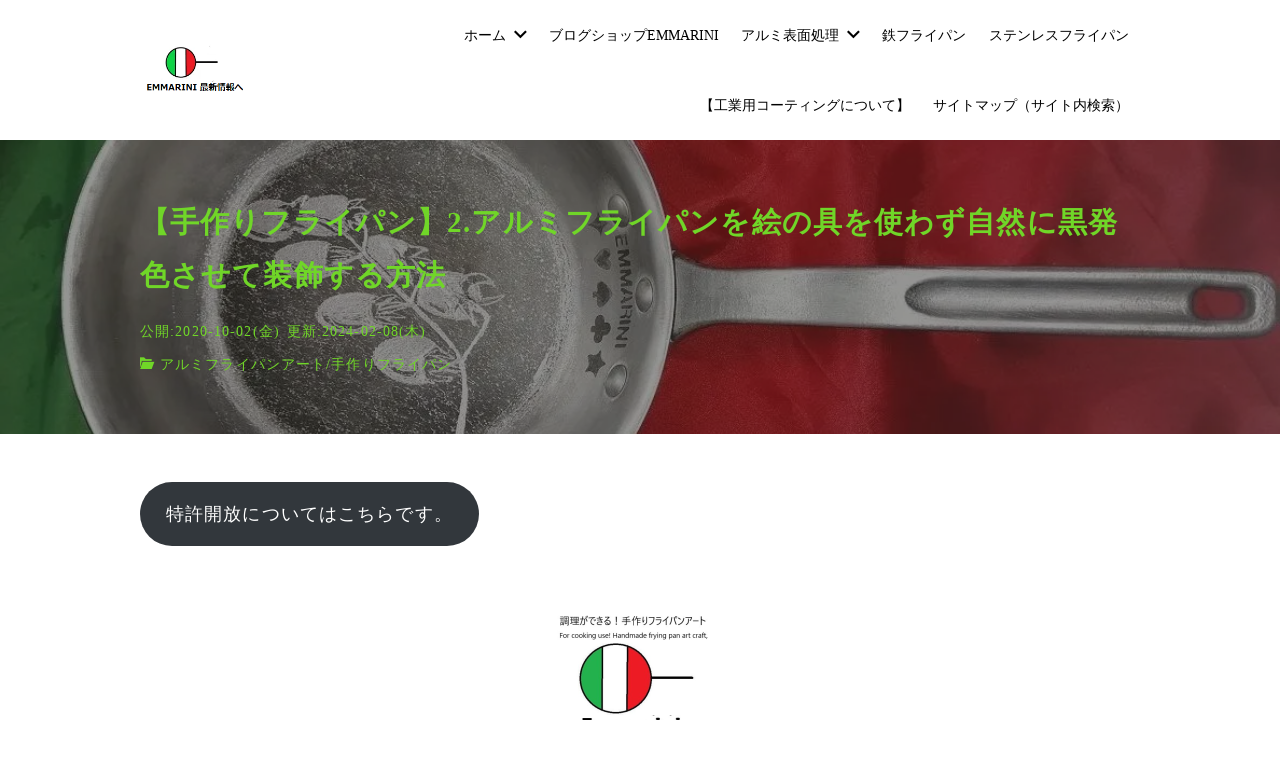

--- FILE ---
content_type: text/html; charset=UTF-8
request_url: https://emmarini.com/handmade-frying-pan-art-2/
body_size: 30922
content:
<!DOCTYPE html>
<html prefix="og: http://ogp.me/ns# fb: http://ogp.me/ns/fb# article: http://ogp.me/ns/article#" lang="ja">
<head>
	<meta http-equiv="Content-Type" content="text/html">
	<meta http-equiv="X-UA-Compatible" content="IE=edge">
	<meta charset="UTF-8">
	<meta name="viewport" content="width=device-width, minimum-scale=1.0, maximum-scale=2, user-scalable=1, initial-scale=1" />
			<link rel="prerender" href="https://emmarini.com">
		<link rel="profile" href="http://gmpg.org/xfn/11">
	<style id="jetpack-boost-critical-css">@media all{.swiper{display:block;list-style:none;margin-left:auto;margin-right:auto;overflow:hidden;padding:0;position:relative;z-index:1}.swiper-wrapper{box-sizing:initial;display:flex;height:100%;position:relative;width:100%;z-index:1}.swiper-wrapper{transform:translateZ(0)}.swiper-button-next,.swiper-button-prev{align-items:center;color:#007aff;display:flex;height:44px;justify-content:center;margin-top:-22px;position:absolute;top:50%;width:27px;z-index:10}.swiper-button-next svg,.swiper-button-prev svg{height:100%;-o-object-fit:contain;object-fit:contain;transform-origin:center;width:100%}.swiper-button-prev{left:10px;right:auto}.swiper-button-next:after,.swiper-button-prev:after{font-family:swiper-icons;font-size:44px;font-variant:normal;letter-spacing:0;line-height:1;text-transform:none!important}.swiper-button-prev:after{content:"prev"}.swiper-button-next{left:auto;right:10px}.swiper-button-next:after{content:"next"}.swiper-pagination{position:absolute;text-align:center;transform:translateZ(0);z-index:10}:root{--jp-carousel-primary-color:#fff;--jp-carousel-primary-subtle-color:#999;--jp-carousel-bg-color:#000;--jp-carousel-bg-faded-color:#222;--jp-carousel-border-color:#3a3a3a}.jp-carousel-overlay .swiper-button-next,.jp-carousel-overlay .swiper-button-prev{background-image:none}.jp-carousel-wrap *{line-height:inherit}.jp-carousel-wrap.swiper{height:auto;width:100vw}.jp-carousel-overlay .swiper-button-next,.jp-carousel-overlay .swiper-button-prev{opacity:.5;height:initial;width:initial;padding:20px 40px;background-image:none}.jp-carousel-overlay .swiper-button-next::after,.jp-carousel-overlay .swiper-button-prev::after{content:none}.jp-carousel-overlay .swiper-button-next svg,.jp-carousel-overlay .swiper-button-prev svg{height:30px;width:28px;background:var(--jp-carousel-bg-color);border-radius:4px}.jp-carousel-overlay{font-family:"Helvetica Neue",sans-serif!important;z-index:2147483647;overflow-x:hidden;overflow-y:auto;direction:ltr;position:fixed;top:0;right:0;bottom:0;left:0;background:var(--jp-carousel-bg-color)}.jp-carousel-overlay *{box-sizing:border-box}.jp-carousel-overlay h2::before,.jp-carousel-overlay h3::before{content:none;display:none}.jp-carousel-overlay .swiper .swiper-button-prev{left:0;right:auto}.jp-carousel-overlay .swiper .swiper-button-next{right:0;left:auto}.jp-carousel-container{display:grid;grid-template-rows:1fr 64px;height:100%}.jp-carousel-info{display:flex;flex-direction:column;text-align:left!important;-webkit-font-smoothing:subpixel-antialiased!important;z-index:100;background-color:var(--jp-carousel-bg-color);opacity:1}.jp-carousel-info-footer{position:relative;background-color:var(--jp-carousel-bg-color);height:64px;display:flex;align-items:center;justify-content:space-between;width:100vw}.jp-carousel-info-extra{display:none;background-color:var(--jp-carousel-bg-color);padding:35px;width:100vw;border-top:1px solid var(--jp-carousel-bg-faded-color)}.jp-carousel-title-and-caption{margin-bottom:15px}.jp-carousel-photo-info{left:0!important;width:100%!important}.jp-carousel-comments-wrapper{padding:0;width:100%!important;display:none}.jp-carousel-close-hint{letter-spacing:0!important;position:fixed;top:20px;right:30px;padding:10px;text-align:right;width:45px;height:45px;z-index:15;color:var(--jp-carousel-primary-color)}.jp-carousel-close-hint svg{padding:3px 2px;background:var(--jp-carousel-bg-color);border-radius:4px}.jp-carousel-pagination-container{flex:1;margin:0 15px 0 35px}.jp-carousel-pagination,.jp-swiper-pagination{color:var(--jp-carousel-primary-color);font-size:15px;font-weight:400;white-space:nowrap;display:none;position:static!important}.jp-carousel-pagination-container .swiper-pagination{text-align:left;line-height:8px}.jp-carousel-pagination{padding-left:5px}.jp-carousel-info-footer .jp-carousel-photo-title-container{flex:4;justify-content:center;overflow:hidden;margin:0}.jp-carousel-photo-caption,.jp-carousel-photo-title{background:0 0!important;border:none!important;display:inline-block;font:400 20px/1.3em"Helvetica Neue",sans-serif;line-height:normal;letter-spacing:0!important;margin:0 0 10px 0;padding:0;overflow:hidden;text-shadow:none!important;text-transform:none!important;color:var(--jp-carousel-primary-color)}.jp-carousel-info-footer .jp-carousel-photo-caption{text-align:center;font-size:15px;white-space:nowrap;color:var(--jp-carousel-primary-subtle-color);margin:0;text-overflow:ellipsis}.jp-carousel-photo-title{font-size:32px;margin-bottom:2px}.jp-carousel-photo-description{color:var(--jp-carousel-primary-subtle-color);font-size:16px;margin:25px 0;width:100%;overflow:hidden;overflow-wrap:break-word}.jp-carousel-caption{font-size:14px;font-weight:400;margin:0}.jp-carousel-image-meta{color:var(--jp-carousel-primary-color);font:12px/1.4"Helvetica Neue",sans-serif!important;width:100%;display:none}.jp-carousel-image-meta ul{margin:0!important;padding:0!important;list-style:none!important}a.jp-carousel-image-download{display:inline-block;clear:both;color:var(--jp-carousel-primary-subtle-color);line-height:1;font-weight:400;font-size:14px;text-decoration:none}a.jp-carousel-image-download svg{display:inline-block;vertical-align:middle;margin:0 3px;padding-bottom:2px}.jp-carousel-comments{font:15px/1.7"Helvetica Neue",sans-serif!important;font-weight:400;background:none #fff0;width:100%;bottom:10px;margin-top:20px}#jp-carousel-comment-form{margin:0 0 10px!important;width:100%}textarea#jp-carousel-comment-form-comment-field{background:var(--jp-carousel-bg-faded-color);border:1px solid var(--jp-carousel-border-color);color:var(--jp-carousel-primary-subtle-color);font:16px/1.4"Helvetica Neue",sans-serif!important;width:100%;padding:10px 10px 5px;margin:0;float:none;height:147px;box-shadow:inset 2px 2px 2px rgb(0 0 0/.1);border-radius:3px;overflow:hidden;box-sizing:border-box}textarea#jp-carousel-comment-form-comment-field::-webkit-input-placeholder{color:#555}#jp-carousel-loading-overlay{display:none;position:fixed;top:0;bottom:0;left:0;right:0}#jp-carousel-loading-wrapper{display:flex;align-items:center;justify-content:center;height:100vh;width:100vw}#jp-carousel-library-loading,#jp-carousel-library-loading::after{border-radius:50%;width:40px;height:40px}#jp-carousel-library-loading{float:left;margin:22px 0 0 10px;font-size:10px;position:relative;text-indent:-9999em;border-top:8px solid rgb(255 255 255/.2);border-right:8px solid rgb(255 255 255/.2);border-bottom:8px solid rgb(255 255 255/.2);border-left:8px solid var(--jp-carousel-primary-color);transform:translateZ(0)}#jp-carousel-comment-form-spinner,#jp-carousel-comment-form-spinner::after{border-radius:50%;width:20px;height:20px}#jp-carousel-comment-form-spinner{display:none;float:left;font-size:10px;position:absolute;text-indent:-9999em;border-top:4px solid rgb(255 255 255/.2);border-right:4px solid rgb(255 255 255/.2);border-bottom:4px solid rgb(255 255 255/.2);border-left:4px solid var(--jp-carousel-primary-color);transform:translateZ(0);margin:0 auto;top:calc(50% - 15px);left:0;bottom:0;right:0}.jp-carousel-info-content-wrapper{max-width:800px;margin:auto}#jp-carousel-comment-form-submit-and-info-wrapper{display:none;overflow:hidden;width:100%}#jp-carousel-comment-form-commenting-as input{background:var(--jp-carousel-bg-color);border:1px solid var(--jp-carousel-border-color);color:var(--jp-carousel-primary-subtle-color);font:16px/1.4"Helvetica Neue",sans-serif!important;padding:10px;float:left;box-shadow:inset 2px 2px 2px rgb(0 0 0/.2);border-radius:2px;width:285px}#jp-carousel-comment-form-commenting-as fieldset{float:left;border:none;margin:20px 0 0 0;padding:0;clear:both}#jp-carousel-comment-form-commenting-as label{font:400 13px/1.7"Helvetica Neue",sans-serif!important;margin:0 20px 3px 0;float:left;width:100px}#jp-carousel-comment-form-button-submit{margin-top:20px;margin-left:auto;display:block;border:solid 1px var(--jp-carousel-primary-color);background:var(--jp-carousel-bg-color);border-radius:3px;padding:8px 16px;font-size:14px;color:var(--jp-carousel-primary-color)}#jp-carousel-comment-form-container{margin-bottom:15px;width:100%;margin-top:20px;color:var(--jp-carousel-primary-subtle-color);position:relative;overflow:hidden}#jp-carousel-comment-post-results{display:none;overflow:auto;width:100%}#jp-carousel-comments-loading{font:400 15px/1.7"Helvetica Neue",sans-serif!important;display:none;color:var(--jp-carousel-primary-subtle-color);text-align:left;margin-bottom:20px;width:100%;bottom:10px;margin-top:20px}.jp-carousel-photo-icons-container{flex:1;display:block;text-align:right;margin:0 20px 0 30px;white-space:nowrap}.jp-carousel-icon-btn{padding:16px;text-decoration:none;border:none;background:0 0;display:inline-block;height:64px}.jp-carousel-icon{border:none;display:inline-block;line-height:0;font-weight:400;font-style:normal;border-radius:4px;width:31px;padding:4px 3px 3px}.jp-carousel-icon svg{display:inline-block}.jp-carousel-overlay rect{fill:var(--jp-carousel-primary-color)}.jp-carousel-icon .jp-carousel-has-comments-indicator{display:none;font-size:12px;vertical-align:top;margin-left:-16px;line-height:1;padding:2px 4px;border-radius:4px;background:var(--jp-carousel-primary-color);color:var(--jp-carousel-bg-color);font-weight:400;font-family:"Helvetica Neue",sans-serif!important;position:relative}@media only screen and (max-width:760px){.jp-carousel-overlay .swiper .swiper-button-next,.jp-carousel-overlay .swiper .swiper-button-prev{display:none!important}.jp-carousel-image-meta{float:none!important;width:100%!important;box-sizing:border-box;margin-left:0}.jp-carousel-close-hint{font-size:26px!important;position:fixed!important;top:10px;right:10px}.jp-carousel-wrap{background-color:var(--jp-carousel-bg-color)}.jp-carousel-caption{overflow:visible!important}.jp-carousel-info-footer .jp-carousel-photo-title-container{display:none}.jp-carousel-photo-icons-container{margin:0 10px 0 0;white-space:nowrap}.jp-carousel-icon-btn{padding-left:20px}.jp-carousel-pagination{padding-left:5px}.jp-carousel-pagination-container{margin-left:25px}#jp-carousel-comment-form-commenting-as fieldset,#jp-carousel-comment-form-commenting-as input{width:100%;float:none}}}@media all{#jp-relatedposts{display:none;padding-top:1em;margin:1em 0;position:relative;clear:both}.jp-relatedposts::after{content:"";display:block;clear:both}.wp-block-button__link{align-content:center;box-sizing:border-box;display:inline-block;height:100%;text-align:center;word-break:break-word}:where(.wp-block-button__link){border-radius:9999px;box-shadow:none;padding:calc(.667em + 2px) calc(1.333em + 2px);text-decoration:none}.wp-block-buttons{box-sizing:border-box}.wp-block-buttons>.wp-block-button{display:inline-block;margin:0}.wp-block-buttons .wp-block-button__link{width:100%}.wp-block-image img{box-sizing:border-box;height:auto;max-width:100%;vertical-align:bottom}.wp-block-image :where(figcaption){margin-bottom:1em;margin-top:.5em}ul{box-sizing:border-box}.entry-content{counter-reset:footnotes}.screen-reader-text{border:0;clip-path:inset(50%);height:1px;margin:-1px;overflow:hidden;padding:0;position:absolute;width:1px;word-wrap:normal!important}html :where(img[class*=wp-image-]){height:auto;max-width:100%}:where(figure){margin:0 0 1em}@font-face{font-family:icomoon;font-weight:400;font-style:normal}[class*=" icon-"]{font-family:icomoon!important;font-weight:400;font-style:normal;font-variant:normal;line-height:1;text-transform:none;speak:none;-webkit-font-smoothing:antialiased;-moz-osx-font-smoothing:grayscale}.icon-close:before{content:""}.icon-menu2:before{content:""}.icon-folder-open:before{content:""}*{-webkit-appearance:none;-webkit-font-smoothing:antialiased;-webkit-text-size-adjust:100%;-ms-text-size-adjust:100%;font-smoothing:antialiased}:root,div{box-sizing:border-box}button{border-radius:0}figure{margin:0;padding:0}textarea{box-sizing:border-box}img{vertical-align:bottom}a{text-decoration:none}svg{width:1.4rem;height:1.4rem;vertical-align:bottom}button,input[type=submit]{background:#fff0}input,textarea{font-size:1rem}body,button,input,textarea{font-family:Roboto,"Droid Sans",Meiryo,"Hiragino Kaku Gothic Pro","MS PMincho","sans-serif"}body{position:relative;z-index:0;margin:0;padding:0;line-height:1.86;letter-spacing:.07rem}#masthead .flex{zoom:1}#masthead .flex::after,#masthead .flex::before{display:table;content:""}.container{width:90%;margin:0 auto}.container.column{zoom:1;margin:3rem auto}.container.column::after,.container.column::before{display:table;content:""}.container.column::after{clear:both}.content.sidebar-none{overflow:hidden}.content .container>*>*>*{box-sizing:border-box}#masthead .flex{display:flex;justify-content:space-between;align-items:center}#masthead .site-info{display:inline-block;font-size:1.2rem;letter-spacing:normal}#masthead .site-info a{display:inline-flex;height:70px;vertical-align:middle;text-decoration:none;align-items:center}#masthead .site-info a img{width:auto;max-height:56px}#masthead button.icon{margin:0 0 0 1.5rem;padding:.8rem;border-width:1px;border-style:solid}#masthead button i{display:block;font-size:1.1rem}#masthead nav{display:flex;text-align:right;justify-content:flex-end;align-items:center;flex:1}#masthead #menu-collapse-button{display:none}#masthead #menu-collapse ul{margin:0;padding:0;list-style-type:none;font-size:.9rem;letter-spacing:-.4em}#masthead #menu-collapse ul li{position:relative;display:inline-block;text-align:center;letter-spacing:normal}#masthead #menu-collapse ul li a{display:block;box-sizing:border-box;padding:.5rem .7rem;text-align:left;text-decoration:none}#masthead #menu-collapse ul li>ul{position:absolute;z-index:2;display:none;min-width:11rem;margin:0;padding:0;font-size:.8rem}#masthead #menu-collapse ul li>ul li{display:block}#masthead #menu-collapse ul li>ul li a{width:100%;padding:.7rem 1rem}#masthead #menu-collapse>ul>li>a{height:70px;padding:0 .7rem;line-height:70px}#masthead #menu-collapse .close{display:none;margin:2rem auto;padding:1rem;border:1px solid #fff;background:#fff0;color:#fff;text-align:center}.archives{width:100%;padding-bottom:3rem}.archives .title{margin:0 auto;padding:0 0 3rem;text-align:center}.single article.entry{width:100%}.single #main>header{position:relative;background-position:center center;background-size:cover;transform:translatez(0);transform:translate3d(0,0,0)}.single #main>header .page-header{position:relative;z-index:1;overflow:hidden}.single #main>header .page-header h1{margin:0 auto 1rem;font-size:1.8rem}.single #main>header .date{margin-bottom:.3rem}.single #main>header .date time{display:inline-block}.single #main>header .date time:first-child{margin-right:.1rem}.single #main>header .cat,.single #main>header .date{font-size:.9rem}.single #main>header .cat{margin-right:1rem}.single #main>header i{margin-right:.3rem}.single #main>header::after{position:absolute;top:0;left:0;width:100%;height:100%;content:""}.single .entry-content{position:relative;font-size:1rem;line-height:2;word-wrap:break-word}.single .entry-content a{text-decoration:underline}.single .entry-content a[class^=wp-block]{text-decoration:none}.single .entry-content img{max-width:100%;height:auto}.single .entry-content .button{font-size:.85rem}.single .entry-content ul li{line-height:2}.single .entry-content>h2{margin-top:3.5rem;margin-bottom:1.5rem;padding:1.5rem 0 1.4rem;border-top-width:1px;border-top-style:solid;border-bottom-width:1px;border-bottom-style:solid}.single .entry-content h2{font-size:1.5rem}.single .entry-content h3{font-size:1.4rem}.single .entry-content h4{font-size:1.2rem}.single .entry-content>h3{margin-top:2.5rem;margin-bottom:1.5rem}.single .entry-content p{margin-top:1.5rem;margin-bottom:1.5rem}.single .entry-content figcaption{box-sizing:border-box}.single .sidebar-none #main>.container{width:auto;max-width:none}.page-header{padding:3.5rem 0;word-wrap:break-word}.related-posts .title{padding-bottom:2rem;font-size:1.4rem}.articles{display:inline-flex;width:100%;flex-wrap:wrap;justify-content:flex-start}.articles article{position:relative;display:block;box-sizing:border-box;margin-bottom:1.5rem;text-decoration:none;word-wrap:break-word}.articles article figure{overflow:hidden;margin-bottom:.3rem}.articles article figure img{width:100%;max-width:100%;height:auto;aspect-ratio:16/9;-o-object-fit:cover;object-fit:cover;-webkit-backface-visibility:hidden;backface-visibility:hidden;will-change:transform}.articles article .post-image{position:relative}.screen-reader-text{position:absolute;overflow:hidden;clip:rect(1px,1px,1px,1px);width:1px;height:1px;word-wrap:normal}input[type=submit]{box-sizing:border-box;padding:.7rem 2rem;border-style:solid;border-radius:0;-webkit-appearance:button;-moz-appearance:button;appearance:button}input[type=text],textarea{box-sizing:border-box;width:100%;padding:.7rem;border:1px solid #bbb}fieldset,input[type=submit]{border:1px solid #bbb}i.icomoon{font-size:inherit}@media only screen and (min-width:1001px){.articles.column-3 article{width:calc(33.3333333333% - 1rem);margin-right:1.5rem;flex-basis:calc(33.3333333333% - 1rem)}.articles.column-3 article:nth-child(3n){margin-right:0}}@media only screen and (max-width:1000px){.articles.column-3 article{width:calc(50% - 1rem);margin-right:2rem;flex-basis:calc(50% - 1rem)}.articles.column-3 article:nth-child(2n){margin-right:0}}@media only screen and (max-width:768px){#masthead{display:flex;height:60px}#masthead .site-info{width:100%;font-size:.9rem}#masthead .site-info a{height:50px}#masthead .site-info a img{height:40px;max-height:40px}#masthead button i{font-size:1rem}#masthead .global-nav{flex-basis:100px}#masthead .global-nav .icon{margin:0 0 0 .5rem;padding:.6rem}#masthead .global-nav #menu-collapse-button{display:block}#masthead .global-nav #menu-collapse{position:absolute;visibility:hidden;transform:translateX(-100%)}#masthead .global-nav #menu-collapse.panel{position:fixed;z-index:3;top:0;left:0;display:flex;visibility:hidden;overflow:auto;zoom:1;flex-direction:column;width:100%;height:100%;background:rgb(0 0 0/.75);text-align:center;transform:translateX(-100%);align-items:center;justify-content:center;-webkit-backface-visibility:hidden;backface-visibility:hidden}#masthead .global-nav #menu-collapse.panel ul{position:relative;max-width:500px;margin:0 auto;padding:0;list-style-type:none;font-size:1.3rem}#masthead .global-nav #menu-collapse.panel ul li{width:100%}#masthead .global-nav #menu-collapse.panel ul li a{padding:.5rem .7rem;color:#fff}#masthead .global-nav #menu-collapse.panel>ul>li>a{height:auto;line-height:normal;text-align:left}#masthead .global-nav #menu-collapse.panel ul li>ul li a{padding-left:1.5rem;font-size:1.1rem}#masthead .global-nav #menu-collapse .close{display:block;text-align:center}body{line-height:1.76}.page-header{padding:3rem 0}.single #main>header .page-header h1{font-size:1.4rem}.single #main>header .page-header .cat,.single #main>header .page-header .date{font-size:.8rem}.single #main .column article.entry{float:none;width:100%;margin:0}.single .entry-content>h2{margin-top:2.5rem;margin-bottom:1.5rem;padding:.7rem 0}.single .entry-content h2{font-size:1.35rem}.single .entry-content h3{font-size:1.25rem}.single .entry-content h4{font-size:1.15rem}.single .entry-content ul li{line-height:1.86}.single #main>.container{width:auto;max-width:none}.single #main>.container>*>*>:not(.alignwide):not(.alignfull):not(.alignleft):not(.alignright):not(.is-style-wide):not(.author-info){width:90%;margin-right:auto;margin-left:auto}}@media only screen and (max-width:480px){.single .entry-content{font-size:.95rem;line-height:1.86}.single .entry-content h2{padding:.5rem 0;font-size:1.25rem}.single .entry-content h3{font-size:1.15rem}.single .entry-content h4{font-size:1.1rem}.articles article{width:100%;padding-bottom:1rem;border-bottom:1px dotted #777}.articles article:last-child{padding-bottom:0;border-bottom:none}.articles.column-3 article{width:100%;padding:0 0 1rem;flex-basis:100%}.articles.column-3 article:nth-child(n){margin-right:0}}#content div.sharedaddy,#main div.sharedaddy,div.sharedaddy{clear:both}div.sharedaddy h3.sd-title{margin:0 0 1em 0;display:inline-block;line-height:1.2;font-size:9pt;font-weight:700}div.sharedaddy h3.sd-title::before{content:"";display:block;width:100%;min-width:30px;border-top:1px solid #dcdcde;margin-bottom:1em}div.jetpack-likes-widget-wrapper{width:100%;min-height:50px;position:relative}div.jetpack-likes-widget-wrapper .sd-link-color{font-size:12px}#likes-other-gravatars{display:none;position:absolute;padding:9px 12px 10px 12px;background-color:#fff;border:solid 1px #dcdcde;border-radius:4px;box-shadow:none;min-width:220px;max-height:240px;height:auto;overflow:auto;z-index:1000}#likes-other-gravatars *{line-height:normal}#likes-other-gravatars .likes-text{color:#101517;font-size:12px;font-weight:500;padding-bottom:8px}#likes-other-gravatars ul{margin:0;padding:0;text-indent:0;list-style-type:none}#likes-other-gravatars ul.wpl-avatars{overflow:auto;display:block;max-height:190px}.jetpack-likes-widget-unloaded .likes-widget-placeholder{display:block}.post-likes-widget-placeholder{margin:0;border-width:0;position:relative}.post-likes-widget-placeholder .button{display:none}.post-likes-widget-placeholder .loading{color:#999;font-size:12px}#content div.sharedaddy,#main div.sharedaddy,div.sharedaddy{clear:both}div.sharedaddy h3.sd-title{margin:0 0 1em 0;display:inline-block;line-height:1.2;font-size:9pt;font-weight:700}.sd-sharing{margin-bottom:1em}.sd-content ul{padding:0!important;margin:0!important;list-style:none!important}.sd-content ul li{display:inline-block;margin:0 8px 12px 0;padding:0}.sd-content ul li a.sd-button,.sd-social-icon-text .sd-content ul li a.sd-button{text-decoration:none!important;display:inline-block;font-size:13px;font-family:"Open Sans",sans-serif;font-weight:500;border-radius:4px;color:#2c3338!important;background:#fff;box-shadow:0 1px 2px rgb(0 0 0/.12),0 0 0 1px rgb(0 0 0/.12);text-shadow:none;line-height:23px;padding:4px 11px 3px 9px}.sd-content ul li a.sd-button>span,.sd-social-icon-text .sd-content ul li a.sd-button>span{line-height:23px;margin-left:6px}.sd-content ul li a.sd-button::before{display:inline-block;-webkit-font-smoothing:antialiased;-moz-osx-font-smoothing:grayscale;font:400 18px/1 social-logos;vertical-align:top;text-align:center}.sd-social-icon-text ul li a.sd-button::before{position:relative;top:2px}@media screen and (-webkit-min-device-pixel-ratio:0){.sd-content ul li a.sd-button::before{position:relative;top:2px}}.sd-social-icon-text .sd-content li.share-linkedin a::before{content:""}.sd-social-icon-text .sd-content li.share-x a::before{content:""}.sd-social-icon-text .sd-content li.share-facebook a::before{content:""}}@media all{.visually-hidden{clip:rect(0 0 0 0);clip-path:inset(50%);height:1px;overflow:hidden;position:absolute;white-space:nowrap;width:1px}:root{--jetpack--contact-form--error-color:#b32d2e;--jetpack--contact-form--inverted-text-color:#fff}:where(.contact-form input[type=text],.contact-form input[type=email],.contact-form input[type=tel],.contact-form input[type=url],.contact-form input[type=number],.contact-form input[type=time],.contact-form textarea,.contact-form .wp-block-jetpack-input-wrap .jetpack-field__input-phone-wrapper){background-color:var(--jetpack--contact-form--input-background);border:1px solid #8c8f94;border-radius:0;box-sizing:border-box;font:inherit;padding:16px;width:100%}:where(.contact-form textarea){display:block;height:200px}.contact-form label{display:block;float:none}.contact-form :where(label){font-weight:700;margin-bottom:.25em}.contact-form-submission{border-bottom:1px solid #000;border-top:1px solid #000;margin-bottom:4em;padding:1.5em 1em;width:100%}.contact-form-submission p{margin:0 auto;word-wrap:break-word}.contact-form-submission h4{font-weight:200;margin-bottom:32px;margin-top:32px}.contact-form-submission .go-back-message{margin-bottom:32px;margin-top:20px;text-align:left}.contact-form-submission .go-back-message .link{color:inherit;font-weight:200}.wp-block-jetpack-contact-form>:not(.wp-block-jetpack-button){box-sizing:border-box;flex:0 0 100%}.contact-form__error{background-color:var(--jetpack--contact-form--error-color);color:var(--jetpack--contact-form--inverted-text-color);display:none;gap:var(--warning-icon-margin);padding:1em}.contact-form__error ul{flex-basis:100%;list-style-position:inside;margin:0;padding-inline-start:calc(var(--warning-icon-size) + var(--warning-icon-margin))}.contact-form__warning-icon{margin-top:.125em}.contact-form-ajax-submission:not(.submission-success){display:none}}</style><title>【手作りフライパン】2.アルミフライパンを絵の具を使わず自然に黒発色させて装飾する方法 | Blog　EMMARINI</title>
<meta name='robots' content='max-image-preview:large' />
<link rel='dns-prefetch' href='//www.googletagmanager.com' />
<link rel='dns-prefetch' href='//stats.wp.com' />
<link rel='dns-prefetch' href='//widgets.wp.com' />
<link rel='dns-prefetch' href='//s0.wp.com' />
<link rel='dns-prefetch' href='//0.gravatar.com' />
<link rel='dns-prefetch' href='//1.gravatar.com' />
<link rel='dns-prefetch' href='//2.gravatar.com' />
<link rel='dns-prefetch' href='//jetpack.wordpress.com' />
<link rel='dns-prefetch' href='//public-api.wordpress.com' />
<link rel='dns-prefetch' href='//pagead2.googlesyndication.com' />
<link rel='preconnect' href='//i0.wp.com' />
<link rel='preconnect' href='//c0.wp.com' />
<link rel="alternate" type="application/rss+xml" title="Blog　EMMARINI &raquo; フィード" href="https://emmarini.com/feed/" />
<link rel="alternate" title="oEmbed (JSON)" type="application/json+oembed" href="https://emmarini.com/wp-json/oembed/1.0/embed?url=https%3A%2F%2Femmarini.com%2Fhandmade-frying-pan-art-2%2F" />
<link rel="alternate" title="oEmbed (XML)" type="text/xml+oembed" href="https://emmarini.com/wp-json/oembed/1.0/embed?url=https%3A%2F%2Femmarini.com%2Fhandmade-frying-pan-art-2%2F&#038;format=xml" />
<noscript><link rel='stylesheet' id='all-css-37b602cd5352a626f4538a45946953b4' href='https://emmarini.com/wp-content/boost-cache/static/2e2a603110.min.css' type='text/css' media='all' /></noscript><link data-media="all" onload="this.media=this.dataset.media; delete this.dataset.media; this.removeAttribute( &apos;onload&apos; );" rel='stylesheet' id='all-css-37b602cd5352a626f4538a45946953b4' href='https://emmarini.com/wp-content/boost-cache/static/2e2a603110.min.css' type='text/css' media="not all" />
<style id='nishiki-main-style-inline-css'>
.container{max-width:1000px;}.single .sidebar-none #main > .container > * > * > *:not(.alignwide):not(.alignfull):not(.alignleft):not(.alignright):not(.is-style-wide):not(.author-info),.single .sidebar-bottom #main > .container > * > * > *:not(.alignwide):not(.alignfull):not(.alignleft):not(.alignright):not(.is-style-wide):not(.author-info),.page .show-on-front-page #main > .container > * > * > *:not(.alignwide):not(.alignfull):not(.alignleft):not(.alignright):not(.is-style-wide):not(.author-info),.page .sidebar-none #main > .container > * > * > *:not(.alignwide):not(.alignfull):not(.alignleft):not(.alignright):not(.is-style-wide):not(.author-info),.page .sidebar-bottom #main > .container > * > * > *:not(.alignwide):not(.alignfull):not(.alignleft):not(.alignright):not(.is-style-wide):not(.author-info){max-width:1000px;width:90%;margin-left:auto;margin-right:auto;}body{background-color:#ffffff;}body,.articles a{color:#333333;}.articles header,.articles header a{color:#333333;}.nav_pc a{color:#333333;}input[type="submit"],button[type="submit"]{color:#333333;}input:hover[type="submit"],button:hover[type="submit"]{background:#333333;color:#ffffff;border-color:#333333}aside section a,aside section ul li,.comments-area .comment-list li .comment-body,.comments-area .comment-form-comment{border-color:#aaaaaa;}.nav_pc a:hover{color:#aaaaaa;}.comments-area .comment-list li .comment-date,.comments-area cite,.comments-area cite a{color:#aaaaaa;}.comments-area .comment-form-comment{border-color:#aaaaaa;}.single .entry-content table th,.single .entry-content table td,.page .entry-content table th,.page .entry-content table td{border-color:#aaaaaa;}.entry-content table::-webkit-scrollbar-thumb:horizontal{background-color:#aaaaaa;}input[type="submit"][disabled]{border-color:#aaaaaa;color:#aaaaaa;pointer-events: none;}input:hover[type="submit"][disabled]{background:none;color:#aaaaaa;}a{color:#81d742;}aside .tagcloud a{border-color:#81d742;}a:hover{color:#dd3333;}html,button,input[type=submit]{font-size:16px;}.articles article.sticky::before{border-color:#557c4c transparent transparent transparent;}#front-page-section1{color:#333333;}#front-page-section1{text-align:left;}#front-page-section1 .sub-text{padding-left:0;}#front-page-section1 img.img-placeholder{filter:blur(15px) grayscale(100%);}#front-page-section1::after{background-color:#333333;}#front-page-section1::after{opacity:0.3;}#front-page-section1 .main-button a{color:#ffffff;}#front-page-section1 .main-button a{background-color:#333333;}#front-page-section1 .main-button a:hover{background-color:#ffffff;color:#333333;}#front-page-section1 .featured-items .featured-item1 i{color:#333333;}#front-page-section1 .featured-items .featured-item1 .featured-title{color:#333333;}#front-page-section1 .featured-items .featured-item1 .featured-text{color:#333333;}#front-page-section1 .featured-items .featured-item1 .featured-button a{color:#ffffff;}#front-page-section1 .featured-items .featured-item1 .featured-button a{background-color:#333333;}#front-page-section1 .featured-items .featured-item1 .featured-button a:hover{background-color:#ffffff;color:#333333;}#front-page-section1 .featured-items .featured-item2 i{color:#333333;}#front-page-section1 .featured-items .featured-item2 .featured-title{color:#333333;}#front-page-section1 .featured-items .featured-item2 .featured-text{color:#333333;}#front-page-section1 .featured-items .featured-item2 .featured-button a{color:#ffffff;}#front-page-section1 .featured-items .featured-item2 .featured-button a{background-color:#333333;}#front-page-section1 .featured-items .featured-item2 .featured-button a:hover{background-color:#ffffff;color:#333333;}#front-page-section1 .featured-items .featured-item3 i{color:#333333;}#front-page-section1 .featured-items .featured-item3 .featured-title{color:#333333;}#front-page-section1 .featured-items .featured-item3 .featured-text{color:#333333;}#front-page-section1 .featured-items .featured-item3 .featured-button a{color:#ffffff;}#front-page-section1 .featured-items .featured-item3 .featured-button a{background-color:#333333;}#front-page-section1 .featured-items .featured-item3 .featured-button a:hover{background-color:#ffffff;color:#333333;}#front-page-section2{color:#333333;}#front-page-section2{text-align:left;}#front-page-section2 .sub-text{padding-left:0;}#front-page-section2 img.img-placeholder{filter:blur(15px) grayscale(100%);}#front-page-section2::after{background-color:#333333;}#front-page-section2::after{opacity:0.3;}#front-page-section2 .main-button a{color:#ffffff;}#front-page-section2 .main-button a{background-color:#333333;}#front-page-section2 .main-button a:hover{background-color:#ffffff;color:#333333;}#front-page-section2 .featured-items .featured-item1 i{color:#333333;}#front-page-section2 .featured-items .featured-item1 .featured-title{color:#333333;}#front-page-section2 .featured-items .featured-item1 .featured-text{color:#333333;}#front-page-section2 .featured-items .featured-item1 .featured-button a{color:#ffffff;}#front-page-section2 .featured-items .featured-item1 .featured-button a{background-color:#333333;}#front-page-section2 .featured-items .featured-item1 .featured-button a:hover{background-color:#ffffff;color:#333333;}#front-page-section2 .featured-items .featured-item2 i{color:#333333;}#front-page-section2 .featured-items .featured-item2 .featured-title{color:#333333;}#front-page-section2 .featured-items .featured-item2 .featured-text{color:#333333;}#front-page-section2 .featured-items .featured-item2 .featured-button a{color:#ffffff;}#front-page-section2 .featured-items .featured-item2 .featured-button a{background-color:#333333;}#front-page-section2 .featured-items .featured-item2 .featured-button a:hover{background-color:#ffffff;color:#333333;}#front-page-section2 .featured-items .featured-item3 i{color:#333333;}#front-page-section2 .featured-items .featured-item3 .featured-title{color:#333333;}#front-page-section2 .featured-items .featured-item3 .featured-text{color:#333333;}#front-page-section2 .featured-items .featured-item3 .featured-button a{color:#ffffff;}#front-page-section2 .featured-items .featured-item3 .featured-button a{background-color:#333333;}#front-page-section2 .featured-items .featured-item3 .featured-button a:hover{background-color:#ffffff;color:#333333;}#front-page-section3{color:#333333;}#front-page-section3{text-align:left;}#front-page-section3 .sub-text{padding-left:0;}#front-page-section3 img.img-placeholder{filter:blur(15px) grayscale(100%);}#front-page-section3::after{background-color:#333333;}#front-page-section3::after{opacity:0.3;}#front-page-section3 .main-button a{color:#ffffff;}#front-page-section3 .main-button a{background-color:#333333;}#front-page-section3 .main-button a:hover{background-color:#ffffff;color:#333333;}#front-page-section3 .featured-items .featured-item1 i{color:#333333;}#front-page-section3 .featured-items .featured-item1 .featured-title{color:#333333;}#front-page-section3 .featured-items .featured-item1 .featured-text{color:#333333;}#front-page-section3 .featured-items .featured-item1 .featured-button a{color:#ffffff;}#front-page-section3 .featured-items .featured-item1 .featured-button a{background-color:#333333;}#front-page-section3 .featured-items .featured-item1 .featured-button a:hover{background-color:#ffffff;color:#333333;}#front-page-section3 .featured-items .featured-item2 i{color:#333333;}#front-page-section3 .featured-items .featured-item2 .featured-title{color:#333333;}#front-page-section3 .featured-items .featured-item2 .featured-text{color:#333333;}#front-page-section3 .featured-items .featured-item2 .featured-button a{color:#ffffff;}#front-page-section3 .featured-items .featured-item2 .featured-button a{background-color:#333333;}#front-page-section3 .featured-items .featured-item2 .featured-button a:hover{background-color:#ffffff;color:#333333;}#front-page-section3 .featured-items .featured-item3 i{color:#333333;}#front-page-section3 .featured-items .featured-item3 .featured-title{color:#333333;}#front-page-section3 .featured-items .featured-item3 .featured-text{color:#333333;}#front-page-section3 .featured-items .featured-item3 .featured-button a{color:#ffffff;}#front-page-section3 .featured-items .featured-item3 .featured-button a{background-color:#333333;}#front-page-section3 .featured-items .featured-item3 .featured-button a:hover{background-color:#ffffff;color:#333333;}#front-page-section4{color:#333333;}#front-page-section4{text-align:left;}#front-page-section4 .sub-text{padding-left:0;}#front-page-section4 img.img-placeholder{filter:blur(15px) grayscale(100%);}#front-page-section4::after{background-color:#333333;}#front-page-section4::after{opacity:0.3;}#front-page-section4 .main-button a{color:#ffffff;}#front-page-section4 .main-button a{background-color:#333333;}#front-page-section4 .main-button a:hover{background-color:#ffffff;color:#333333;}#front-page-section4 .featured-items .featured-item1 i{color:#333333;}#front-page-section4 .featured-items .featured-item1 .featured-title{color:#333333;}#front-page-section4 .featured-items .featured-item1 .featured-text{color:#333333;}#front-page-section4 .featured-items .featured-item1 .featured-button a{color:#ffffff;}#front-page-section4 .featured-items .featured-item1 .featured-button a{background-color:#333333;}#front-page-section4 .featured-items .featured-item1 .featured-button a:hover{background-color:#ffffff;color:#333333;}#front-page-section4 .featured-items .featured-item2 i{color:#333333;}#front-page-section4 .featured-items .featured-item2 .featured-title{color:#333333;}#front-page-section4 .featured-items .featured-item2 .featured-text{color:#333333;}#front-page-section4 .featured-items .featured-item2 .featured-button a{color:#ffffff;}#front-page-section4 .featured-items .featured-item2 .featured-button a{background-color:#333333;}#front-page-section4 .featured-items .featured-item2 .featured-button a:hover{background-color:#ffffff;color:#333333;}#front-page-section4 .featured-items .featured-item3 i{color:#333333;}#front-page-section4 .featured-items .featured-item3 .featured-title{color:#333333;}#front-page-section4 .featured-items .featured-item3 .featured-text{color:#333333;}#front-page-section4 .featured-items .featured-item3 .featured-button a{color:#ffffff;}#front-page-section4 .featured-items .featured-item3 .featured-button a{background-color:#333333;}#front-page-section4 .featured-items .featured-item3 .featured-button a:hover{background-color:#ffffff;color:#333333;}#masthead .container{max-width:1000px;}#masthead{background:#ffffff;}#masthead .site-info a{color:#000000;}#masthead button.icon{border-color:#000000;color:#000000;}#masthead button.icon:hover{color:#ffffff;background:#000000;}@media only screen and (min-width: 769px){body #masthead #menu-collapse a{color:#000000;}body #masthead #menu-collapse a:hover{color:#ffffff;background-color:#000000;}body #masthead #menu-collapse > ul > li > a::after{border-bottom:1px solid #000000;}body #masthead #menu-collapse > ul > li > ul{background-color:#ffffffee;background-image:none;}}.main-visual{color:#ffffff;}.main-visual img.img-placeholder{filter:blur(15px) grayscale(100%);}.main-visual::after{background-color:#000000;}.main-visual::after{opacity:0.3;}.main-visual .main-visual-content a{color:#ffffff;}.main-visual .main-visual-content a{background-color:#70b56c;}.main-visual .main-visual-content a:hover{color:#70b56c;background-color:#ffffff;}.single header::after{background-color:#262626;}.single header::after{opacity:0.49;}.single .page-header,.single .page-header a{color:#70d628;}.page header::after{background-color:#37962e;}.page header::after{opacity:0.9;}.page .page-header{color:#ffffff;}.archive #main .container.column, .search #main .container.column, .paged #main .container.column, .blog #main .container.column, .error404 #main .container.column{max-width:1000px;}.archive header::after,.error404 header::after,.search header::after,.paged header::after,.blog header::after{background-color:#333333;}.archive header::after,.error404 header::after,.search header::after,.paged header::after,.blog header::after{opacity:0.9;}.archive .page-header,.error404 .page-header,.search .page-header,.paged .page-header,.blog .page-header{color:#ffffff;}#footer .footer-content .container{max-width:1000px;}.footer-widget{color:#333333;}.footer-widget a{color:#0a88cc;}#footer{color:#333333;}#footer{background:#ffffff;}#footer .btn{color:#333333;border-color:#333333;}#footer .btn:hover{color:#ffffff;background:#333333;}#footer .copyright a{color:#0a88cc;}.footer-widget .wp-block-search .wp-block-search__button{color:#333333;border-color:#333333;background: transparent;fill:#333333;}.footer-widget .wp-block-search .wp-block-search__button:hover{background-color:#333333;}.footer-widget .wp-block-search .wp-block-search__input,.footer-widget .wp-block-search div,.footer-widget thead,.footer-widget tr{color:#333333;border-color:#333333;}.footer-widget .wp-block-search .wp-block-search__input::placeholder{color:#33333366;}.footer-widget .wp-block-search .wp-block-search__button:hover{color:#ffffff;fill:#ffffff;}
/*# sourceURL=nishiki-main-style-inline-css */
</style>
<style id='wp-img-auto-sizes-contain-inline-css'>
img:is([sizes=auto i],[sizes^="auto," i]){contain-intrinsic-size:3000px 1500px}
/*# sourceURL=wp-img-auto-sizes-contain-inline-css */
</style>
<style id='wp-emoji-styles-inline-css'>

	img.wp-smiley, img.emoji {
		display: inline !important;
		border: none !important;
		box-shadow: none !important;
		height: 1em !important;
		width: 1em !important;
		margin: 0 0.07em !important;
		vertical-align: -0.1em !important;
		background: none !important;
		padding: 0 !important;
	}
/*# sourceURL=wp-emoji-styles-inline-css */
</style>
<style id='wp-block-library-inline-css'>
:root{--wp-block-synced-color:#7a00df;--wp-block-synced-color--rgb:122,0,223;--wp-bound-block-color:var(--wp-block-synced-color);--wp-editor-canvas-background:#ddd;--wp-admin-theme-color:#007cba;--wp-admin-theme-color--rgb:0,124,186;--wp-admin-theme-color-darker-10:#006ba1;--wp-admin-theme-color-darker-10--rgb:0,107,160.5;--wp-admin-theme-color-darker-20:#005a87;--wp-admin-theme-color-darker-20--rgb:0,90,135;--wp-admin-border-width-focus:2px}@media (min-resolution:192dpi){:root{--wp-admin-border-width-focus:1.5px}}.wp-element-button{cursor:pointer}:root .has-very-light-gray-background-color{background-color:#eee}:root .has-very-dark-gray-background-color{background-color:#313131}:root .has-very-light-gray-color{color:#eee}:root .has-very-dark-gray-color{color:#313131}:root .has-vivid-green-cyan-to-vivid-cyan-blue-gradient-background{background:linear-gradient(135deg,#00d084,#0693e3)}:root .has-purple-crush-gradient-background{background:linear-gradient(135deg,#34e2e4,#4721fb 50%,#ab1dfe)}:root .has-hazy-dawn-gradient-background{background:linear-gradient(135deg,#faaca8,#dad0ec)}:root .has-subdued-olive-gradient-background{background:linear-gradient(135deg,#fafae1,#67a671)}:root .has-atomic-cream-gradient-background{background:linear-gradient(135deg,#fdd79a,#004a59)}:root .has-nightshade-gradient-background{background:linear-gradient(135deg,#330968,#31cdcf)}:root .has-midnight-gradient-background{background:linear-gradient(135deg,#020381,#2874fc)}:root{--wp--preset--font-size--normal:16px;--wp--preset--font-size--huge:42px}.has-regular-font-size{font-size:1em}.has-larger-font-size{font-size:2.625em}.has-normal-font-size{font-size:var(--wp--preset--font-size--normal)}.has-huge-font-size{font-size:var(--wp--preset--font-size--huge)}.has-text-align-center{text-align:center}.has-text-align-left{text-align:left}.has-text-align-right{text-align:right}.has-fit-text{white-space:nowrap!important}#end-resizable-editor-section{display:none}.aligncenter{clear:both}.items-justified-left{justify-content:flex-start}.items-justified-center{justify-content:center}.items-justified-right{justify-content:flex-end}.items-justified-space-between{justify-content:space-between}.screen-reader-text{border:0;clip-path:inset(50%);height:1px;margin:-1px;overflow:hidden;padding:0;position:absolute;width:1px;word-wrap:normal!important}.screen-reader-text:focus{background-color:#ddd;clip-path:none;color:#444;display:block;font-size:1em;height:auto;left:5px;line-height:normal;padding:15px 23px 14px;text-decoration:none;top:5px;width:auto;z-index:100000}html :where(.has-border-color){border-style:solid}html :where([style*=border-top-color]){border-top-style:solid}html :where([style*=border-right-color]){border-right-style:solid}html :where([style*=border-bottom-color]){border-bottom-style:solid}html :where([style*=border-left-color]){border-left-style:solid}html :where([style*=border-width]){border-style:solid}html :where([style*=border-top-width]){border-top-style:solid}html :where([style*=border-right-width]){border-right-style:solid}html :where([style*=border-bottom-width]){border-bottom-style:solid}html :where([style*=border-left-width]){border-left-style:solid}html :where(img[class*=wp-image-]){height:auto;max-width:100%}:where(figure){margin:0 0 1em}html :where(.is-position-sticky){--wp-admin--admin-bar--position-offset:var(--wp-admin--admin-bar--height,0px)}@media screen and (max-width:600px){html :where(.is-position-sticky){--wp-admin--admin-bar--position-offset:0px}}

/*# sourceURL=wp-block-library-inline-css */
</style><style id='wp-block-button-inline-css'>
.wp-block-button__link{align-content:center;box-sizing:border-box;cursor:pointer;display:inline-block;height:100%;text-align:center;word-break:break-word}.wp-block-button__link.aligncenter{text-align:center}.wp-block-button__link.alignright{text-align:right}:where(.wp-block-button__link){border-radius:9999px;box-shadow:none;padding:calc(.667em + 2px) calc(1.333em + 2px);text-decoration:none}.wp-block-button[style*=text-decoration] .wp-block-button__link{text-decoration:inherit}.wp-block-buttons>.wp-block-button.has-custom-width{max-width:none}.wp-block-buttons>.wp-block-button.has-custom-width .wp-block-button__link{width:100%}.wp-block-buttons>.wp-block-button.has-custom-font-size .wp-block-button__link{font-size:inherit}.wp-block-buttons>.wp-block-button.wp-block-button__width-25{width:calc(25% - var(--wp--style--block-gap, .5em)*.75)}.wp-block-buttons>.wp-block-button.wp-block-button__width-50{width:calc(50% - var(--wp--style--block-gap, .5em)*.5)}.wp-block-buttons>.wp-block-button.wp-block-button__width-75{width:calc(75% - var(--wp--style--block-gap, .5em)*.25)}.wp-block-buttons>.wp-block-button.wp-block-button__width-100{flex-basis:100%;width:100%}.wp-block-buttons.is-vertical>.wp-block-button.wp-block-button__width-25{width:25%}.wp-block-buttons.is-vertical>.wp-block-button.wp-block-button__width-50{width:50%}.wp-block-buttons.is-vertical>.wp-block-button.wp-block-button__width-75{width:75%}.wp-block-button.is-style-squared,.wp-block-button__link.wp-block-button.is-style-squared{border-radius:0}.wp-block-button.no-border-radius,.wp-block-button__link.no-border-radius{border-radius:0!important}:root :where(.wp-block-button .wp-block-button__link.is-style-outline),:root :where(.wp-block-button.is-style-outline>.wp-block-button__link){border:2px solid;padding:.667em 1.333em}:root :where(.wp-block-button .wp-block-button__link.is-style-outline:not(.has-text-color)),:root :where(.wp-block-button.is-style-outline>.wp-block-button__link:not(.has-text-color)){color:currentColor}:root :where(.wp-block-button .wp-block-button__link.is-style-outline:not(.has-background)),:root :where(.wp-block-button.is-style-outline>.wp-block-button__link:not(.has-background)){background-color:initial;background-image:none}
/*# sourceURL=https://emmarini.com/wp-includes/blocks/button/style.min.css */
</style>
<style id='wp-block-gallery-inline-css'>
.blocks-gallery-grid:not(.has-nested-images),.wp-block-gallery:not(.has-nested-images){display:flex;flex-wrap:wrap;list-style-type:none;margin:0;padding:0}.blocks-gallery-grid:not(.has-nested-images) .blocks-gallery-image,.blocks-gallery-grid:not(.has-nested-images) .blocks-gallery-item,.wp-block-gallery:not(.has-nested-images) .blocks-gallery-image,.wp-block-gallery:not(.has-nested-images) .blocks-gallery-item{display:flex;flex-direction:column;flex-grow:1;justify-content:center;margin:0 1em 1em 0;position:relative;width:calc(50% - 1em)}.blocks-gallery-grid:not(.has-nested-images) .blocks-gallery-image:nth-of-type(2n),.blocks-gallery-grid:not(.has-nested-images) .blocks-gallery-item:nth-of-type(2n),.wp-block-gallery:not(.has-nested-images) .blocks-gallery-image:nth-of-type(2n),.wp-block-gallery:not(.has-nested-images) .blocks-gallery-item:nth-of-type(2n){margin-right:0}.blocks-gallery-grid:not(.has-nested-images) .blocks-gallery-image figure,.blocks-gallery-grid:not(.has-nested-images) .blocks-gallery-item figure,.wp-block-gallery:not(.has-nested-images) .blocks-gallery-image figure,.wp-block-gallery:not(.has-nested-images) .blocks-gallery-item figure{align-items:flex-end;display:flex;height:100%;justify-content:flex-start;margin:0}.blocks-gallery-grid:not(.has-nested-images) .blocks-gallery-image img,.blocks-gallery-grid:not(.has-nested-images) .blocks-gallery-item img,.wp-block-gallery:not(.has-nested-images) .blocks-gallery-image img,.wp-block-gallery:not(.has-nested-images) .blocks-gallery-item img{display:block;height:auto;max-width:100%;width:auto}.blocks-gallery-grid:not(.has-nested-images) .blocks-gallery-image figcaption,.blocks-gallery-grid:not(.has-nested-images) .blocks-gallery-item figcaption,.wp-block-gallery:not(.has-nested-images) .blocks-gallery-image figcaption,.wp-block-gallery:not(.has-nested-images) .blocks-gallery-item figcaption{background:linear-gradient(0deg,#000000b3,#0000004d 70%,#0000);bottom:0;box-sizing:border-box;color:#fff;font-size:.8em;margin:0;max-height:100%;overflow:auto;padding:3em .77em .7em;position:absolute;text-align:center;width:100%;z-index:2}.blocks-gallery-grid:not(.has-nested-images) .blocks-gallery-image figcaption img,.blocks-gallery-grid:not(.has-nested-images) .blocks-gallery-item figcaption img,.wp-block-gallery:not(.has-nested-images) .blocks-gallery-image figcaption img,.wp-block-gallery:not(.has-nested-images) .blocks-gallery-item figcaption img{display:inline}.blocks-gallery-grid:not(.has-nested-images) figcaption,.wp-block-gallery:not(.has-nested-images) figcaption{flex-grow:1}.blocks-gallery-grid:not(.has-nested-images).is-cropped .blocks-gallery-image a,.blocks-gallery-grid:not(.has-nested-images).is-cropped .blocks-gallery-image img,.blocks-gallery-grid:not(.has-nested-images).is-cropped .blocks-gallery-item a,.blocks-gallery-grid:not(.has-nested-images).is-cropped .blocks-gallery-item img,.wp-block-gallery:not(.has-nested-images).is-cropped .blocks-gallery-image a,.wp-block-gallery:not(.has-nested-images).is-cropped .blocks-gallery-image img,.wp-block-gallery:not(.has-nested-images).is-cropped .blocks-gallery-item a,.wp-block-gallery:not(.has-nested-images).is-cropped .blocks-gallery-item img{flex:1;height:100%;object-fit:cover;width:100%}.blocks-gallery-grid:not(.has-nested-images).columns-1 .blocks-gallery-image,.blocks-gallery-grid:not(.has-nested-images).columns-1 .blocks-gallery-item,.wp-block-gallery:not(.has-nested-images).columns-1 .blocks-gallery-image,.wp-block-gallery:not(.has-nested-images).columns-1 .blocks-gallery-item{margin-right:0;width:100%}@media (min-width:600px){.blocks-gallery-grid:not(.has-nested-images).columns-3 .blocks-gallery-image,.blocks-gallery-grid:not(.has-nested-images).columns-3 .blocks-gallery-item,.wp-block-gallery:not(.has-nested-images).columns-3 .blocks-gallery-image,.wp-block-gallery:not(.has-nested-images).columns-3 .blocks-gallery-item{margin-right:1em;width:calc(33.33333% - .66667em)}.blocks-gallery-grid:not(.has-nested-images).columns-4 .blocks-gallery-image,.blocks-gallery-grid:not(.has-nested-images).columns-4 .blocks-gallery-item,.wp-block-gallery:not(.has-nested-images).columns-4 .blocks-gallery-image,.wp-block-gallery:not(.has-nested-images).columns-4 .blocks-gallery-item{margin-right:1em;width:calc(25% - .75em)}.blocks-gallery-grid:not(.has-nested-images).columns-5 .blocks-gallery-image,.blocks-gallery-grid:not(.has-nested-images).columns-5 .blocks-gallery-item,.wp-block-gallery:not(.has-nested-images).columns-5 .blocks-gallery-image,.wp-block-gallery:not(.has-nested-images).columns-5 .blocks-gallery-item{margin-right:1em;width:calc(20% - .8em)}.blocks-gallery-grid:not(.has-nested-images).columns-6 .blocks-gallery-image,.blocks-gallery-grid:not(.has-nested-images).columns-6 .blocks-gallery-item,.wp-block-gallery:not(.has-nested-images).columns-6 .blocks-gallery-image,.wp-block-gallery:not(.has-nested-images).columns-6 .blocks-gallery-item{margin-right:1em;width:calc(16.66667% - .83333em)}.blocks-gallery-grid:not(.has-nested-images).columns-7 .blocks-gallery-image,.blocks-gallery-grid:not(.has-nested-images).columns-7 .blocks-gallery-item,.wp-block-gallery:not(.has-nested-images).columns-7 .blocks-gallery-image,.wp-block-gallery:not(.has-nested-images).columns-7 .blocks-gallery-item{margin-right:1em;width:calc(14.28571% - .85714em)}.blocks-gallery-grid:not(.has-nested-images).columns-8 .blocks-gallery-image,.blocks-gallery-grid:not(.has-nested-images).columns-8 .blocks-gallery-item,.wp-block-gallery:not(.has-nested-images).columns-8 .blocks-gallery-image,.wp-block-gallery:not(.has-nested-images).columns-8 .blocks-gallery-item{margin-right:1em;width:calc(12.5% - .875em)}.blocks-gallery-grid:not(.has-nested-images).columns-1 .blocks-gallery-image:nth-of-type(1n),.blocks-gallery-grid:not(.has-nested-images).columns-1 .blocks-gallery-item:nth-of-type(1n),.blocks-gallery-grid:not(.has-nested-images).columns-2 .blocks-gallery-image:nth-of-type(2n),.blocks-gallery-grid:not(.has-nested-images).columns-2 .blocks-gallery-item:nth-of-type(2n),.blocks-gallery-grid:not(.has-nested-images).columns-3 .blocks-gallery-image:nth-of-type(3n),.blocks-gallery-grid:not(.has-nested-images).columns-3 .blocks-gallery-item:nth-of-type(3n),.blocks-gallery-grid:not(.has-nested-images).columns-4 .blocks-gallery-image:nth-of-type(4n),.blocks-gallery-grid:not(.has-nested-images).columns-4 .blocks-gallery-item:nth-of-type(4n),.blocks-gallery-grid:not(.has-nested-images).columns-5 .blocks-gallery-image:nth-of-type(5n),.blocks-gallery-grid:not(.has-nested-images).columns-5 .blocks-gallery-item:nth-of-type(5n),.blocks-gallery-grid:not(.has-nested-images).columns-6 .blocks-gallery-image:nth-of-type(6n),.blocks-gallery-grid:not(.has-nested-images).columns-6 .blocks-gallery-item:nth-of-type(6n),.blocks-gallery-grid:not(.has-nested-images).columns-7 .blocks-gallery-image:nth-of-type(7n),.blocks-gallery-grid:not(.has-nested-images).columns-7 .blocks-gallery-item:nth-of-type(7n),.blocks-gallery-grid:not(.has-nested-images).columns-8 .blocks-gallery-image:nth-of-type(8n),.blocks-gallery-grid:not(.has-nested-images).columns-8 .blocks-gallery-item:nth-of-type(8n),.wp-block-gallery:not(.has-nested-images).columns-1 .blocks-gallery-image:nth-of-type(1n),.wp-block-gallery:not(.has-nested-images).columns-1 .blocks-gallery-item:nth-of-type(1n),.wp-block-gallery:not(.has-nested-images).columns-2 .blocks-gallery-image:nth-of-type(2n),.wp-block-gallery:not(.has-nested-images).columns-2 .blocks-gallery-item:nth-of-type(2n),.wp-block-gallery:not(.has-nested-images).columns-3 .blocks-gallery-image:nth-of-type(3n),.wp-block-gallery:not(.has-nested-images).columns-3 .blocks-gallery-item:nth-of-type(3n),.wp-block-gallery:not(.has-nested-images).columns-4 .blocks-gallery-image:nth-of-type(4n),.wp-block-gallery:not(.has-nested-images).columns-4 .blocks-gallery-item:nth-of-type(4n),.wp-block-gallery:not(.has-nested-images).columns-5 .blocks-gallery-image:nth-of-type(5n),.wp-block-gallery:not(.has-nested-images).columns-5 .blocks-gallery-item:nth-of-type(5n),.wp-block-gallery:not(.has-nested-images).columns-6 .blocks-gallery-image:nth-of-type(6n),.wp-block-gallery:not(.has-nested-images).columns-6 .blocks-gallery-item:nth-of-type(6n),.wp-block-gallery:not(.has-nested-images).columns-7 .blocks-gallery-image:nth-of-type(7n),.wp-block-gallery:not(.has-nested-images).columns-7 .blocks-gallery-item:nth-of-type(7n),.wp-block-gallery:not(.has-nested-images).columns-8 .blocks-gallery-image:nth-of-type(8n),.wp-block-gallery:not(.has-nested-images).columns-8 .blocks-gallery-item:nth-of-type(8n){margin-right:0}}.blocks-gallery-grid:not(.has-nested-images) .blocks-gallery-image:last-child,.blocks-gallery-grid:not(.has-nested-images) .blocks-gallery-item:last-child,.wp-block-gallery:not(.has-nested-images) .blocks-gallery-image:last-child,.wp-block-gallery:not(.has-nested-images) .blocks-gallery-item:last-child{margin-right:0}.blocks-gallery-grid:not(.has-nested-images).alignleft,.blocks-gallery-grid:not(.has-nested-images).alignright,.wp-block-gallery:not(.has-nested-images).alignleft,.wp-block-gallery:not(.has-nested-images).alignright{max-width:420px;width:100%}.blocks-gallery-grid:not(.has-nested-images).aligncenter .blocks-gallery-item figure,.wp-block-gallery:not(.has-nested-images).aligncenter .blocks-gallery-item figure{justify-content:center}.wp-block-gallery:not(.is-cropped) .blocks-gallery-item{align-self:flex-start}figure.wp-block-gallery.has-nested-images{align-items:normal}.wp-block-gallery.has-nested-images figure.wp-block-image:not(#individual-image){margin:0;width:calc(50% - var(--wp--style--unstable-gallery-gap, 16px)/2)}.wp-block-gallery.has-nested-images figure.wp-block-image{box-sizing:border-box;display:flex;flex-direction:column;flex-grow:1;justify-content:center;max-width:100%;position:relative}.wp-block-gallery.has-nested-images figure.wp-block-image>a,.wp-block-gallery.has-nested-images figure.wp-block-image>div{flex-direction:column;flex-grow:1;margin:0}.wp-block-gallery.has-nested-images figure.wp-block-image img{display:block;height:auto;max-width:100%!important;width:auto}.wp-block-gallery.has-nested-images figure.wp-block-image figcaption,.wp-block-gallery.has-nested-images figure.wp-block-image:has(figcaption):before{bottom:0;left:0;max-height:100%;position:absolute;right:0}.wp-block-gallery.has-nested-images figure.wp-block-image:has(figcaption):before{backdrop-filter:blur(3px);content:"";height:100%;-webkit-mask-image:linear-gradient(0deg,#000 20%,#0000);mask-image:linear-gradient(0deg,#000 20%,#0000);max-height:40%;pointer-events:none}.wp-block-gallery.has-nested-images figure.wp-block-image figcaption{box-sizing:border-box;color:#fff;font-size:13px;margin:0;overflow:auto;padding:1em;text-align:center;text-shadow:0 0 1.5px #000}.wp-block-gallery.has-nested-images figure.wp-block-image figcaption::-webkit-scrollbar{height:12px;width:12px}.wp-block-gallery.has-nested-images figure.wp-block-image figcaption::-webkit-scrollbar-track{background-color:initial}.wp-block-gallery.has-nested-images figure.wp-block-image figcaption::-webkit-scrollbar-thumb{background-clip:padding-box;background-color:initial;border:3px solid #0000;border-radius:8px}.wp-block-gallery.has-nested-images figure.wp-block-image figcaption:focus-within::-webkit-scrollbar-thumb,.wp-block-gallery.has-nested-images figure.wp-block-image figcaption:focus::-webkit-scrollbar-thumb,.wp-block-gallery.has-nested-images figure.wp-block-image figcaption:hover::-webkit-scrollbar-thumb{background-color:#fffc}.wp-block-gallery.has-nested-images figure.wp-block-image figcaption{scrollbar-color:#0000 #0000;scrollbar-gutter:stable both-edges;scrollbar-width:thin}.wp-block-gallery.has-nested-images figure.wp-block-image figcaption:focus,.wp-block-gallery.has-nested-images figure.wp-block-image figcaption:focus-within,.wp-block-gallery.has-nested-images figure.wp-block-image figcaption:hover{scrollbar-color:#fffc #0000}.wp-block-gallery.has-nested-images figure.wp-block-image figcaption{will-change:transform}@media (hover:none){.wp-block-gallery.has-nested-images figure.wp-block-image figcaption{scrollbar-color:#fffc #0000}}.wp-block-gallery.has-nested-images figure.wp-block-image figcaption{background:linear-gradient(0deg,#0006,#0000)}.wp-block-gallery.has-nested-images figure.wp-block-image figcaption img{display:inline}.wp-block-gallery.has-nested-images figure.wp-block-image figcaption a{color:inherit}.wp-block-gallery.has-nested-images figure.wp-block-image.has-custom-border img{box-sizing:border-box}.wp-block-gallery.has-nested-images figure.wp-block-image.has-custom-border>a,.wp-block-gallery.has-nested-images figure.wp-block-image.has-custom-border>div,.wp-block-gallery.has-nested-images figure.wp-block-image.is-style-rounded>a,.wp-block-gallery.has-nested-images figure.wp-block-image.is-style-rounded>div{flex:1 1 auto}.wp-block-gallery.has-nested-images figure.wp-block-image.has-custom-border figcaption,.wp-block-gallery.has-nested-images figure.wp-block-image.is-style-rounded figcaption{background:none;color:inherit;flex:initial;margin:0;padding:10px 10px 9px;position:relative;text-shadow:none}.wp-block-gallery.has-nested-images figure.wp-block-image.has-custom-border:before,.wp-block-gallery.has-nested-images figure.wp-block-image.is-style-rounded:before{content:none}.wp-block-gallery.has-nested-images figcaption{flex-basis:100%;flex-grow:1;text-align:center}.wp-block-gallery.has-nested-images:not(.is-cropped) figure.wp-block-image:not(#individual-image){margin-bottom:auto;margin-top:0}.wp-block-gallery.has-nested-images.is-cropped figure.wp-block-image:not(#individual-image){align-self:inherit}.wp-block-gallery.has-nested-images.is-cropped figure.wp-block-image:not(#individual-image)>a,.wp-block-gallery.has-nested-images.is-cropped figure.wp-block-image:not(#individual-image)>div:not(.components-drop-zone){display:flex}.wp-block-gallery.has-nested-images.is-cropped figure.wp-block-image:not(#individual-image) a,.wp-block-gallery.has-nested-images.is-cropped figure.wp-block-image:not(#individual-image) img{flex:1 0 0%;height:100%;object-fit:cover;width:100%}.wp-block-gallery.has-nested-images.columns-1 figure.wp-block-image:not(#individual-image){width:100%}@media (min-width:600px){.wp-block-gallery.has-nested-images.columns-3 figure.wp-block-image:not(#individual-image){width:calc(33.33333% - var(--wp--style--unstable-gallery-gap, 16px)*.66667)}.wp-block-gallery.has-nested-images.columns-4 figure.wp-block-image:not(#individual-image){width:calc(25% - var(--wp--style--unstable-gallery-gap, 16px)*.75)}.wp-block-gallery.has-nested-images.columns-5 figure.wp-block-image:not(#individual-image){width:calc(20% - var(--wp--style--unstable-gallery-gap, 16px)*.8)}.wp-block-gallery.has-nested-images.columns-6 figure.wp-block-image:not(#individual-image){width:calc(16.66667% - var(--wp--style--unstable-gallery-gap, 16px)*.83333)}.wp-block-gallery.has-nested-images.columns-7 figure.wp-block-image:not(#individual-image){width:calc(14.28571% - var(--wp--style--unstable-gallery-gap, 16px)*.85714)}.wp-block-gallery.has-nested-images.columns-8 figure.wp-block-image:not(#individual-image){width:calc(12.5% - var(--wp--style--unstable-gallery-gap, 16px)*.875)}.wp-block-gallery.has-nested-images.columns-default figure.wp-block-image:not(#individual-image){width:calc(33.33% - var(--wp--style--unstable-gallery-gap, 16px)*.66667)}.wp-block-gallery.has-nested-images.columns-default figure.wp-block-image:not(#individual-image):first-child:nth-last-child(2),.wp-block-gallery.has-nested-images.columns-default figure.wp-block-image:not(#individual-image):first-child:nth-last-child(2)~figure.wp-block-image:not(#individual-image){width:calc(50% - var(--wp--style--unstable-gallery-gap, 16px)*.5)}.wp-block-gallery.has-nested-images.columns-default figure.wp-block-image:not(#individual-image):first-child:last-child{width:100%}}.wp-block-gallery.has-nested-images.alignleft,.wp-block-gallery.has-nested-images.alignright{max-width:420px;width:100%}.wp-block-gallery.has-nested-images.aligncenter{justify-content:center}
/*# sourceURL=https://emmarini.com/wp-includes/blocks/gallery/style.min.css */
</style>
<style id='wp-block-heading-inline-css'>
h1:where(.wp-block-heading).has-background,h2:where(.wp-block-heading).has-background,h3:where(.wp-block-heading).has-background,h4:where(.wp-block-heading).has-background,h5:where(.wp-block-heading).has-background,h6:where(.wp-block-heading).has-background{padding:1.25em 2.375em}h1.has-text-align-left[style*=writing-mode]:where([style*=vertical-lr]),h1.has-text-align-right[style*=writing-mode]:where([style*=vertical-rl]),h2.has-text-align-left[style*=writing-mode]:where([style*=vertical-lr]),h2.has-text-align-right[style*=writing-mode]:where([style*=vertical-rl]),h3.has-text-align-left[style*=writing-mode]:where([style*=vertical-lr]),h3.has-text-align-right[style*=writing-mode]:where([style*=vertical-rl]),h4.has-text-align-left[style*=writing-mode]:where([style*=vertical-lr]),h4.has-text-align-right[style*=writing-mode]:where([style*=vertical-rl]),h5.has-text-align-left[style*=writing-mode]:where([style*=vertical-lr]),h5.has-text-align-right[style*=writing-mode]:where([style*=vertical-rl]),h6.has-text-align-left[style*=writing-mode]:where([style*=vertical-lr]),h6.has-text-align-right[style*=writing-mode]:where([style*=vertical-rl]){rotate:180deg}
/*# sourceURL=https://emmarini.com/wp-includes/blocks/heading/style.min.css */
</style>
<style id='wp-block-image-inline-css'>
.wp-block-image>a,.wp-block-image>figure>a{display:inline-block}.wp-block-image img{box-sizing:border-box;height:auto;max-width:100%;vertical-align:bottom}@media not (prefers-reduced-motion){.wp-block-image img.hide{visibility:hidden}.wp-block-image img.show{animation:show-content-image .4s}}.wp-block-image[style*=border-radius] img,.wp-block-image[style*=border-radius]>a{border-radius:inherit}.wp-block-image.has-custom-border img{box-sizing:border-box}.wp-block-image.aligncenter{text-align:center}.wp-block-image.alignfull>a,.wp-block-image.alignwide>a{width:100%}.wp-block-image.alignfull img,.wp-block-image.alignwide img{height:auto;width:100%}.wp-block-image .aligncenter,.wp-block-image .alignleft,.wp-block-image .alignright,.wp-block-image.aligncenter,.wp-block-image.alignleft,.wp-block-image.alignright{display:table}.wp-block-image .aligncenter>figcaption,.wp-block-image .alignleft>figcaption,.wp-block-image .alignright>figcaption,.wp-block-image.aligncenter>figcaption,.wp-block-image.alignleft>figcaption,.wp-block-image.alignright>figcaption{caption-side:bottom;display:table-caption}.wp-block-image .alignleft{float:left;margin:.5em 1em .5em 0}.wp-block-image .alignright{float:right;margin:.5em 0 .5em 1em}.wp-block-image .aligncenter{margin-left:auto;margin-right:auto}.wp-block-image :where(figcaption){margin-bottom:1em;margin-top:.5em}.wp-block-image.is-style-circle-mask img{border-radius:9999px}@supports ((-webkit-mask-image:none) or (mask-image:none)) or (-webkit-mask-image:none){.wp-block-image.is-style-circle-mask img{border-radius:0;-webkit-mask-image:url('data:image/svg+xml;utf8,<svg viewBox="0 0 100 100" xmlns="http://www.w3.org/2000/svg"><circle cx="50" cy="50" r="50"/></svg>');mask-image:url('data:image/svg+xml;utf8,<svg viewBox="0 0 100 100" xmlns="http://www.w3.org/2000/svg"><circle cx="50" cy="50" r="50"/></svg>');mask-mode:alpha;-webkit-mask-position:center;mask-position:center;-webkit-mask-repeat:no-repeat;mask-repeat:no-repeat;-webkit-mask-size:contain;mask-size:contain}}:root :where(.wp-block-image.is-style-rounded img,.wp-block-image .is-style-rounded img){border-radius:9999px}.wp-block-image figure{margin:0}.wp-lightbox-container{display:flex;flex-direction:column;position:relative}.wp-lightbox-container img{cursor:zoom-in}.wp-lightbox-container img:hover+button{opacity:1}.wp-lightbox-container button{align-items:center;backdrop-filter:blur(16px) saturate(180%);background-color:#5a5a5a40;border:none;border-radius:4px;cursor:zoom-in;display:flex;height:20px;justify-content:center;opacity:0;padding:0;position:absolute;right:16px;text-align:center;top:16px;width:20px;z-index:100}@media not (prefers-reduced-motion){.wp-lightbox-container button{transition:opacity .2s ease}}.wp-lightbox-container button:focus-visible{outline:3px auto #5a5a5a40;outline:3px auto -webkit-focus-ring-color;outline-offset:3px}.wp-lightbox-container button:hover{cursor:pointer;opacity:1}.wp-lightbox-container button:focus{opacity:1}.wp-lightbox-container button:focus,.wp-lightbox-container button:hover,.wp-lightbox-container button:not(:hover):not(:active):not(.has-background){background-color:#5a5a5a40;border:none}.wp-lightbox-overlay{box-sizing:border-box;cursor:zoom-out;height:100vh;left:0;overflow:hidden;position:fixed;top:0;visibility:hidden;width:100%;z-index:100000}.wp-lightbox-overlay .close-button{align-items:center;cursor:pointer;display:flex;justify-content:center;min-height:40px;min-width:40px;padding:0;position:absolute;right:calc(env(safe-area-inset-right) + 16px);top:calc(env(safe-area-inset-top) + 16px);z-index:5000000}.wp-lightbox-overlay .close-button:focus,.wp-lightbox-overlay .close-button:hover,.wp-lightbox-overlay .close-button:not(:hover):not(:active):not(.has-background){background:none;border:none}.wp-lightbox-overlay .lightbox-image-container{height:var(--wp--lightbox-container-height);left:50%;overflow:hidden;position:absolute;top:50%;transform:translate(-50%,-50%);transform-origin:top left;width:var(--wp--lightbox-container-width);z-index:9999999999}.wp-lightbox-overlay .wp-block-image{align-items:center;box-sizing:border-box;display:flex;height:100%;justify-content:center;margin:0;position:relative;transform-origin:0 0;width:100%;z-index:3000000}.wp-lightbox-overlay .wp-block-image img{height:var(--wp--lightbox-image-height);min-height:var(--wp--lightbox-image-height);min-width:var(--wp--lightbox-image-width);width:var(--wp--lightbox-image-width)}.wp-lightbox-overlay .wp-block-image figcaption{display:none}.wp-lightbox-overlay button{background:none;border:none}.wp-lightbox-overlay .scrim{background-color:#fff;height:100%;opacity:.9;position:absolute;width:100%;z-index:2000000}.wp-lightbox-overlay.active{visibility:visible}@media not (prefers-reduced-motion){.wp-lightbox-overlay.active{animation:turn-on-visibility .25s both}.wp-lightbox-overlay.active img{animation:turn-on-visibility .35s both}.wp-lightbox-overlay.show-closing-animation:not(.active){animation:turn-off-visibility .35s both}.wp-lightbox-overlay.show-closing-animation:not(.active) img{animation:turn-off-visibility .25s both}.wp-lightbox-overlay.zoom.active{animation:none;opacity:1;visibility:visible}.wp-lightbox-overlay.zoom.active .lightbox-image-container{animation:lightbox-zoom-in .4s}.wp-lightbox-overlay.zoom.active .lightbox-image-container img{animation:none}.wp-lightbox-overlay.zoom.active .scrim{animation:turn-on-visibility .4s forwards}.wp-lightbox-overlay.zoom.show-closing-animation:not(.active){animation:none}.wp-lightbox-overlay.zoom.show-closing-animation:not(.active) .lightbox-image-container{animation:lightbox-zoom-out .4s}.wp-lightbox-overlay.zoom.show-closing-animation:not(.active) .lightbox-image-container img{animation:none}.wp-lightbox-overlay.zoom.show-closing-animation:not(.active) .scrim{animation:turn-off-visibility .4s forwards}}@keyframes show-content-image{0%{visibility:hidden}99%{visibility:hidden}to{visibility:visible}}@keyframes turn-on-visibility{0%{opacity:0}to{opacity:1}}@keyframes turn-off-visibility{0%{opacity:1;visibility:visible}99%{opacity:0;visibility:visible}to{opacity:0;visibility:hidden}}@keyframes lightbox-zoom-in{0%{transform:translate(calc((-100vw + var(--wp--lightbox-scrollbar-width))/2 + var(--wp--lightbox-initial-left-position)),calc(-50vh + var(--wp--lightbox-initial-top-position))) scale(var(--wp--lightbox-scale))}to{transform:translate(-50%,-50%) scale(1)}}@keyframes lightbox-zoom-out{0%{transform:translate(-50%,-50%) scale(1);visibility:visible}99%{visibility:visible}to{transform:translate(calc((-100vw + var(--wp--lightbox-scrollbar-width))/2 + var(--wp--lightbox-initial-left-position)),calc(-50vh + var(--wp--lightbox-initial-top-position))) scale(var(--wp--lightbox-scale));visibility:hidden}}
/*# sourceURL=https://emmarini.com/wp-includes/blocks/image/style.min.css */
</style>
<style id='wp-block-buttons-inline-css'>
.wp-block-buttons{box-sizing:border-box}.wp-block-buttons.is-vertical{flex-direction:column}.wp-block-buttons.is-vertical>.wp-block-button:last-child{margin-bottom:0}.wp-block-buttons>.wp-block-button{display:inline-block;margin:0}.wp-block-buttons.is-content-justification-left{justify-content:flex-start}.wp-block-buttons.is-content-justification-left.is-vertical{align-items:flex-start}.wp-block-buttons.is-content-justification-center{justify-content:center}.wp-block-buttons.is-content-justification-center.is-vertical{align-items:center}.wp-block-buttons.is-content-justification-right{justify-content:flex-end}.wp-block-buttons.is-content-justification-right.is-vertical{align-items:flex-end}.wp-block-buttons.is-content-justification-space-between{justify-content:space-between}.wp-block-buttons.aligncenter{text-align:center}.wp-block-buttons:not(.is-content-justification-space-between,.is-content-justification-right,.is-content-justification-left,.is-content-justification-center) .wp-block-button.aligncenter{margin-left:auto;margin-right:auto;width:100%}.wp-block-buttons[style*=text-decoration] .wp-block-button,.wp-block-buttons[style*=text-decoration] .wp-block-button__link{text-decoration:inherit}.wp-block-buttons.has-custom-font-size .wp-block-button__link{font-size:inherit}.wp-block-buttons .wp-block-button__link{width:100%}.wp-block-button.aligncenter{text-align:center}
/*# sourceURL=https://emmarini.com/wp-includes/blocks/buttons/style.min.css */
</style>
<style id='wp-block-search-inline-css'>
.wp-block-search__button{margin-left:10px;word-break:normal}.wp-block-search__button.has-icon{line-height:0}.wp-block-search__button svg{height:1.25em;min-height:24px;min-width:24px;width:1.25em;fill:currentColor;vertical-align:text-bottom}:where(.wp-block-search__button){border:1px solid #ccc;padding:6px 10px}.wp-block-search__inside-wrapper{display:flex;flex:auto;flex-wrap:nowrap;max-width:100%}.wp-block-search__label{width:100%}.wp-block-search.wp-block-search__button-only .wp-block-search__button{box-sizing:border-box;display:flex;flex-shrink:0;justify-content:center;margin-left:0;max-width:100%}.wp-block-search.wp-block-search__button-only .wp-block-search__inside-wrapper{min-width:0!important;transition-property:width}.wp-block-search.wp-block-search__button-only .wp-block-search__input{flex-basis:100%;transition-duration:.3s}.wp-block-search.wp-block-search__button-only.wp-block-search__searchfield-hidden,.wp-block-search.wp-block-search__button-only.wp-block-search__searchfield-hidden .wp-block-search__inside-wrapper{overflow:hidden}.wp-block-search.wp-block-search__button-only.wp-block-search__searchfield-hidden .wp-block-search__input{border-left-width:0!important;border-right-width:0!important;flex-basis:0;flex-grow:0;margin:0;min-width:0!important;padding-left:0!important;padding-right:0!important;width:0!important}:where(.wp-block-search__input){appearance:none;border:1px solid #949494;flex-grow:1;font-family:inherit;font-size:inherit;font-style:inherit;font-weight:inherit;letter-spacing:inherit;line-height:inherit;margin-left:0;margin-right:0;min-width:3rem;padding:8px;text-decoration:unset!important;text-transform:inherit}:where(.wp-block-search__button-inside .wp-block-search__inside-wrapper){background-color:#fff;border:1px solid #949494;box-sizing:border-box;padding:4px}:where(.wp-block-search__button-inside .wp-block-search__inside-wrapper) .wp-block-search__input{border:none;border-radius:0;padding:0 4px}:where(.wp-block-search__button-inside .wp-block-search__inside-wrapper) .wp-block-search__input:focus{outline:none}:where(.wp-block-search__button-inside .wp-block-search__inside-wrapper) :where(.wp-block-search__button){padding:4px 8px}.wp-block-search.aligncenter .wp-block-search__inside-wrapper{margin:auto}.wp-block[data-align=right] .wp-block-search.wp-block-search__button-only .wp-block-search__inside-wrapper{float:right}
/*# sourceURL=https://emmarini.com/wp-includes/blocks/search/style.min.css */
</style>
<style id='wp-block-paragraph-inline-css'>
.is-small-text{font-size:.875em}.is-regular-text{font-size:1em}.is-large-text{font-size:2.25em}.is-larger-text{font-size:3em}.has-drop-cap:not(:focus):first-letter{float:left;font-size:8.4em;font-style:normal;font-weight:100;line-height:.68;margin:.05em .1em 0 0;text-transform:uppercase}body.rtl .has-drop-cap:not(:focus):first-letter{float:none;margin-left:.1em}p.has-drop-cap.has-background{overflow:hidden}:root :where(p.has-background){padding:1.25em 2.375em}:where(p.has-text-color:not(.has-link-color)) a{color:inherit}p.has-text-align-left[style*="writing-mode:vertical-lr"],p.has-text-align-right[style*="writing-mode:vertical-rl"]{rotate:180deg}
/*# sourceURL=https://emmarini.com/wp-includes/blocks/paragraph/style.min.css */
</style>
<style id='global-styles-inline-css'>
:root{--wp--preset--aspect-ratio--square: 1;--wp--preset--aspect-ratio--4-3: 4/3;--wp--preset--aspect-ratio--3-4: 3/4;--wp--preset--aspect-ratio--3-2: 3/2;--wp--preset--aspect-ratio--2-3: 2/3;--wp--preset--aspect-ratio--16-9: 16/9;--wp--preset--aspect-ratio--9-16: 9/16;--wp--preset--color--black: #000000;--wp--preset--color--cyan-bluish-gray: #abb8c3;--wp--preset--color--white: #ffffff;--wp--preset--color--pale-pink: #f78da7;--wp--preset--color--vivid-red: #cf2e2e;--wp--preset--color--luminous-vivid-orange: #ff6900;--wp--preset--color--luminous-vivid-amber: #fcb900;--wp--preset--color--light-green-cyan: #7bdcb5;--wp--preset--color--vivid-green-cyan: #00d084;--wp--preset--color--pale-cyan-blue: #8ed1fc;--wp--preset--color--vivid-cyan-blue: #0693e3;--wp--preset--color--vivid-purple: #9b51e0;--wp--preset--gradient--vivid-cyan-blue-to-vivid-purple: linear-gradient(135deg,rgb(6,147,227) 0%,rgb(155,81,224) 100%);--wp--preset--gradient--light-green-cyan-to-vivid-green-cyan: linear-gradient(135deg,rgb(122,220,180) 0%,rgb(0,208,130) 100%);--wp--preset--gradient--luminous-vivid-amber-to-luminous-vivid-orange: linear-gradient(135deg,rgb(252,185,0) 0%,rgb(255,105,0) 100%);--wp--preset--gradient--luminous-vivid-orange-to-vivid-red: linear-gradient(135deg,rgb(255,105,0) 0%,rgb(207,46,46) 100%);--wp--preset--gradient--very-light-gray-to-cyan-bluish-gray: linear-gradient(135deg,rgb(238,238,238) 0%,rgb(169,184,195) 100%);--wp--preset--gradient--cool-to-warm-spectrum: linear-gradient(135deg,rgb(74,234,220) 0%,rgb(151,120,209) 20%,rgb(207,42,186) 40%,rgb(238,44,130) 60%,rgb(251,105,98) 80%,rgb(254,248,76) 100%);--wp--preset--gradient--blush-light-purple: linear-gradient(135deg,rgb(255,206,236) 0%,rgb(152,150,240) 100%);--wp--preset--gradient--blush-bordeaux: linear-gradient(135deg,rgb(254,205,165) 0%,rgb(254,45,45) 50%,rgb(107,0,62) 100%);--wp--preset--gradient--luminous-dusk: linear-gradient(135deg,rgb(255,203,112) 0%,rgb(199,81,192) 50%,rgb(65,88,208) 100%);--wp--preset--gradient--pale-ocean: linear-gradient(135deg,rgb(255,245,203) 0%,rgb(182,227,212) 50%,rgb(51,167,181) 100%);--wp--preset--gradient--electric-grass: linear-gradient(135deg,rgb(202,248,128) 0%,rgb(113,206,126) 100%);--wp--preset--gradient--midnight: linear-gradient(135deg,rgb(2,3,129) 0%,rgb(40,116,252) 100%);--wp--preset--font-size--small: 13px;--wp--preset--font-size--medium: 20px;--wp--preset--font-size--large: 36px;--wp--preset--font-size--x-large: 42px;--wp--preset--spacing--20: 0.44rem;--wp--preset--spacing--30: 0.67rem;--wp--preset--spacing--40: 1rem;--wp--preset--spacing--50: 1.5rem;--wp--preset--spacing--60: 2.25rem;--wp--preset--spacing--70: 3.38rem;--wp--preset--spacing--80: 5.06rem;--wp--preset--shadow--natural: 6px 6px 9px rgba(0, 0, 0, 0.2);--wp--preset--shadow--deep: 12px 12px 50px rgba(0, 0, 0, 0.4);--wp--preset--shadow--sharp: 6px 6px 0px rgba(0, 0, 0, 0.2);--wp--preset--shadow--outlined: 6px 6px 0px -3px rgb(255, 255, 255), 6px 6px rgb(0, 0, 0);--wp--preset--shadow--crisp: 6px 6px 0px rgb(0, 0, 0);}:where(.is-layout-flex){gap: 0.5em;}:where(.is-layout-grid){gap: 0.5em;}body .is-layout-flex{display: flex;}.is-layout-flex{flex-wrap: wrap;align-items: center;}.is-layout-flex > :is(*, div){margin: 0;}body .is-layout-grid{display: grid;}.is-layout-grid > :is(*, div){margin: 0;}:where(.wp-block-columns.is-layout-flex){gap: 2em;}:where(.wp-block-columns.is-layout-grid){gap: 2em;}:where(.wp-block-post-template.is-layout-flex){gap: 1.25em;}:where(.wp-block-post-template.is-layout-grid){gap: 1.25em;}.has-black-color{color: var(--wp--preset--color--black) !important;}.has-cyan-bluish-gray-color{color: var(--wp--preset--color--cyan-bluish-gray) !important;}.has-white-color{color: var(--wp--preset--color--white) !important;}.has-pale-pink-color{color: var(--wp--preset--color--pale-pink) !important;}.has-vivid-red-color{color: var(--wp--preset--color--vivid-red) !important;}.has-luminous-vivid-orange-color{color: var(--wp--preset--color--luminous-vivid-orange) !important;}.has-luminous-vivid-amber-color{color: var(--wp--preset--color--luminous-vivid-amber) !important;}.has-light-green-cyan-color{color: var(--wp--preset--color--light-green-cyan) !important;}.has-vivid-green-cyan-color{color: var(--wp--preset--color--vivid-green-cyan) !important;}.has-pale-cyan-blue-color{color: var(--wp--preset--color--pale-cyan-blue) !important;}.has-vivid-cyan-blue-color{color: var(--wp--preset--color--vivid-cyan-blue) !important;}.has-vivid-purple-color{color: var(--wp--preset--color--vivid-purple) !important;}.has-black-background-color{background-color: var(--wp--preset--color--black) !important;}.has-cyan-bluish-gray-background-color{background-color: var(--wp--preset--color--cyan-bluish-gray) !important;}.has-white-background-color{background-color: var(--wp--preset--color--white) !important;}.has-pale-pink-background-color{background-color: var(--wp--preset--color--pale-pink) !important;}.has-vivid-red-background-color{background-color: var(--wp--preset--color--vivid-red) !important;}.has-luminous-vivid-orange-background-color{background-color: var(--wp--preset--color--luminous-vivid-orange) !important;}.has-luminous-vivid-amber-background-color{background-color: var(--wp--preset--color--luminous-vivid-amber) !important;}.has-light-green-cyan-background-color{background-color: var(--wp--preset--color--light-green-cyan) !important;}.has-vivid-green-cyan-background-color{background-color: var(--wp--preset--color--vivid-green-cyan) !important;}.has-pale-cyan-blue-background-color{background-color: var(--wp--preset--color--pale-cyan-blue) !important;}.has-vivid-cyan-blue-background-color{background-color: var(--wp--preset--color--vivid-cyan-blue) !important;}.has-vivid-purple-background-color{background-color: var(--wp--preset--color--vivid-purple) !important;}.has-black-border-color{border-color: var(--wp--preset--color--black) !important;}.has-cyan-bluish-gray-border-color{border-color: var(--wp--preset--color--cyan-bluish-gray) !important;}.has-white-border-color{border-color: var(--wp--preset--color--white) !important;}.has-pale-pink-border-color{border-color: var(--wp--preset--color--pale-pink) !important;}.has-vivid-red-border-color{border-color: var(--wp--preset--color--vivid-red) !important;}.has-luminous-vivid-orange-border-color{border-color: var(--wp--preset--color--luminous-vivid-orange) !important;}.has-luminous-vivid-amber-border-color{border-color: var(--wp--preset--color--luminous-vivid-amber) !important;}.has-light-green-cyan-border-color{border-color: var(--wp--preset--color--light-green-cyan) !important;}.has-vivid-green-cyan-border-color{border-color: var(--wp--preset--color--vivid-green-cyan) !important;}.has-pale-cyan-blue-border-color{border-color: var(--wp--preset--color--pale-cyan-blue) !important;}.has-vivid-cyan-blue-border-color{border-color: var(--wp--preset--color--vivid-cyan-blue) !important;}.has-vivid-purple-border-color{border-color: var(--wp--preset--color--vivid-purple) !important;}.has-vivid-cyan-blue-to-vivid-purple-gradient-background{background: var(--wp--preset--gradient--vivid-cyan-blue-to-vivid-purple) !important;}.has-light-green-cyan-to-vivid-green-cyan-gradient-background{background: var(--wp--preset--gradient--light-green-cyan-to-vivid-green-cyan) !important;}.has-luminous-vivid-amber-to-luminous-vivid-orange-gradient-background{background: var(--wp--preset--gradient--luminous-vivid-amber-to-luminous-vivid-orange) !important;}.has-luminous-vivid-orange-to-vivid-red-gradient-background{background: var(--wp--preset--gradient--luminous-vivid-orange-to-vivid-red) !important;}.has-very-light-gray-to-cyan-bluish-gray-gradient-background{background: var(--wp--preset--gradient--very-light-gray-to-cyan-bluish-gray) !important;}.has-cool-to-warm-spectrum-gradient-background{background: var(--wp--preset--gradient--cool-to-warm-spectrum) !important;}.has-blush-light-purple-gradient-background{background: var(--wp--preset--gradient--blush-light-purple) !important;}.has-blush-bordeaux-gradient-background{background: var(--wp--preset--gradient--blush-bordeaux) !important;}.has-luminous-dusk-gradient-background{background: var(--wp--preset--gradient--luminous-dusk) !important;}.has-pale-ocean-gradient-background{background: var(--wp--preset--gradient--pale-ocean) !important;}.has-electric-grass-gradient-background{background: var(--wp--preset--gradient--electric-grass) !important;}.has-midnight-gradient-background{background: var(--wp--preset--gradient--midnight) !important;}.has-small-font-size{font-size: var(--wp--preset--font-size--small) !important;}.has-medium-font-size{font-size: var(--wp--preset--font-size--medium) !important;}.has-large-font-size{font-size: var(--wp--preset--font-size--large) !important;}.has-x-large-font-size{font-size: var(--wp--preset--font-size--x-large) !important;}
/*# sourceURL=global-styles-inline-css */
</style>
<style id='block-style-variation-styles-inline-css'>
:root :where(.wp-block-button.is-style-outline--4 .wp-block-button__link){background: transparent none;border-color: currentColor;border-width: 2px;border-style: solid;color: currentColor;padding-top: 0.667em;padding-right: 1.33em;padding-bottom: 0.667em;padding-left: 1.33em;}
/*# sourceURL=block-style-variation-styles-inline-css */
</style>
<style id='core-block-supports-inline-css'>
.wp-block-gallery.wp-block-gallery-1{--wp--style--unstable-gallery-gap:var( --wp--style--gallery-gap-default, var( --gallery-block--gutter-size, var( --wp--style--block-gap, 0.5em ) ) );gap:var( --wp--style--gallery-gap-default, var( --gallery-block--gutter-size, var( --wp--style--block-gap, 0.5em ) ) );}.wp-block-gallery.wp-block-gallery-2{--wp--style--unstable-gallery-gap:var( --wp--style--gallery-gap-default, var( --gallery-block--gutter-size, var( --wp--style--block-gap, 0.5em ) ) );gap:var( --wp--style--gallery-gap-default, var( --gallery-block--gutter-size, var( --wp--style--block-gap, 0.5em ) ) );}.wp-block-gallery.wp-block-gallery-3{--wp--style--unstable-gallery-gap:var( --wp--style--gallery-gap-default, var( --gallery-block--gutter-size, var( --wp--style--block-gap, 0.5em ) ) );gap:var( --wp--style--gallery-gap-default, var( --gallery-block--gutter-size, var( --wp--style--block-gap, 0.5em ) ) );}
/*# sourceURL=core-block-supports-inline-css */
</style>

<style id='classic-theme-styles-inline-css'>
/*! This file is auto-generated */
.wp-block-button__link{color:#fff;background-color:#32373c;border-radius:9999px;box-shadow:none;text-decoration:none;padding:calc(.667em + 2px) calc(1.333em + 2px);font-size:1.125em}.wp-block-file__button{background:#32373c;color:#fff;text-decoration:none}
/*# sourceURL=/wp-includes/css/classic-themes.min.css */
</style>


<script data-jetpack-boost="ignore" type="text/javascript" src="https://emmarini.com/wp-includes/js/jquery/jquery.min.js?ver=3.7.1" id="jquery-core-js"></script>


<!-- Site Kit によって追加された Google タグ（gtag.js）スニペット -->
<!-- Google アナリティクス スニペット (Site Kit が追加) -->


<link rel="https://api.w.org/" href="https://emmarini.com/wp-json/" /><link rel="alternate" title="JSON" type="application/json" href="https://emmarini.com/wp-json/wp/v2/posts/428" /><link rel="EditURI" type="application/rsd+xml" title="RSD" href="https://emmarini.com/xmlrpc.php?rsd" />
<meta name="generator" content="WordPress 6.9" />
<link rel="canonical" href="https://emmarini.com/handmade-frying-pan-art-2/" />
<link rel='shortlink' href='https://emmarini.com/?p=428' />
<meta name="generator" content="Site Kit by Google 1.170.0" />	<style>img#wpstats{display:none}</style>
		
<!-- Site Kit が追加した Google AdSense メタタグ -->
<meta name="google-adsense-platform-account" content="ca-host-pub-2644536267352236">
<meta name="google-adsense-platform-domain" content="sitekit.withgoogle.com">
<!-- Site Kit が追加した End Google AdSense メタタグ -->
<meta name="description" content="特許開放についてはこちらです。 ロゴをクリックするとBASE内ショップに移動します。 　前回の投稿では、アルミ&hellip;" />

<!-- Google AdSense スニペット (Site Kit が追加) -->


<!-- (ここまで) Google AdSense スニペット (Site Kit が追加) -->

<!-- Jetpack Open Graph Tags -->
<meta property="og:type" content="article" />
<meta property="og:title" content="【手作りフライパン】2.アルミフライパンを絵の具を使わず自然に黒発色させて装飾する方法" />
<meta property="og:url" content="https://emmarini.com/handmade-frying-pan-art-2/" />
<meta property="og:description" content="特許開放についてはこちらです。 ロゴをクリックするとBASE内ショップに移動します。 　前回の投稿では、アルミ&hellip;" />
<meta property="article:published_time" content="2020-10-01T22:32:40+00:00" />
<meta property="article:modified_time" content="2024-02-08T00:27:29+00:00" />
<meta property="og:site_name" content="Blog　EMMARINI" />
<meta property="og:image" content="https://i0.wp.com/emmarini.com/wp-content/uploads/2020/04/IMG_20200421_1302311-e1587599766283.jpg?fit=1188%2C678&#038;ssl=1" />
<meta property="og:image:width" content="1188" />
<meta property="og:image:height" content="678" />
<meta property="og:image:alt" content="Pomodoli pan" />
<meta property="og:locale" content="ja_JP" />
<meta name="twitter:text:title" content="【手作りフライパン】2.アルミフライパンを絵の具を使わず自然に黒発色させて装飾する方法" />
<meta name="twitter:image" content="https://i0.wp.com/emmarini.com/wp-content/uploads/2020/04/IMG_20200421_1302311-e1587599766283.jpg?fit=1188%2C678&#038;ssl=1&#038;w=640" />
<meta name="twitter:image:alt" content="Pomodoli pan" />
<meta name="twitter:card" content="summary_large_image" />

<!-- End Jetpack Open Graph Tags -->
<link rel="icon" href="https://i0.wp.com/emmarini.com/wp-content/uploads/2020/05/cropped-Blog-Emmarini-logo.png?fit=32%2C32&#038;ssl=1" sizes="32x32" />
<link rel="icon" href="https://i0.wp.com/emmarini.com/wp-content/uploads/2020/05/cropped-Blog-Emmarini-logo.png?fit=109%2C109&#038;ssl=1" sizes="192x192" />
<link rel="apple-touch-icon" href="https://i0.wp.com/emmarini.com/wp-content/uploads/2020/05/cropped-Blog-Emmarini-logo.png?fit=109%2C109&#038;ssl=1" />
<meta name="msapplication-TileImage" content="https://i0.wp.com/emmarini.com/wp-content/uploads/2020/05/cropped-Blog-Emmarini-logo.png?fit=109%2C109&#038;ssl=1" />
<link rel="alternate" type="application/rss+xml" title="RSS" href="https://emmarini.com/rsslatest.xml" /><noscript><link rel='stylesheet' id='all-css-90286d0743756dc3745628f699fc32c9' href='https://emmarini.com/wp-content/boost-cache/static/3a4d464ccb.min.css' type='text/css' media='all' /></noscript><link data-media="all" onload="this.media=this.dataset.media; delete this.dataset.media; this.removeAttribute( &apos;onload&apos; );" rel='stylesheet' id='all-css-90286d0743756dc3745628f699fc32c9' href='https://emmarini.com/wp-content/boost-cache/static/3a4d464ccb.min.css' type='text/css' media="not all" />
</head>
<body class="wp-singular post-template-default single single-post postid-428 single-format-standard wp-custom-logo wp-embed-responsive wp-theme-nishiki">
<div id="masthead" class="nofixed">
	<div class="flex container">
						<div class="site-info">
					<a href="https://emmarini.com/">
				<img src="https://i0.wp.com/emmarini.com/wp-content/uploads/2024/04/cropped-d4d66aa4fb349cae123bbba92ed8cb61.png?fit=199%2C103&#038;ssl=1" width="199" height="103" alt="Blog　EMMARINI">					</a>
				</div>
				<nav class="global-nav" role="navigation">
					<div class="menu-collapse panel" id="menu-collapse">
			<ul class="menu-items"><li id="menu-item-3488" class="menu-item menu-item-type-custom menu-item-object-custom menu-item-home menu-item-has-children menu-item-3488"><a href="https://emmarini.com/">ホーム</a>
<ul class="sub-menu">
	<li id="menu-item-3491" class="menu-item menu-item-type-post_type menu-item-object-page menu-item-home menu-item-3491"><a href="https://emmarini.com/fryingpan-introduction/">プロフィールとお問い合わせ</a></li>
</ul>
</li>
<li id="menu-item-3490" class="menu-item menu-item-type-post_type menu-item-object-page current_page_parent menu-item-3490"><a href="https://emmarini.com/%e3%83%96%e3%83%ad%e3%82%b0%e3%82%b7%e3%83%a7%e3%83%83%e3%83%97%e3%80%80emmarini/">ブログショップEMMARINI</a></li>
<li id="menu-item-3543" class="menu-item menu-item-type-taxonomy menu-item-object-category current-post-ancestor current-menu-parent current-post-parent menu-item-has-children menu-item-3543"><a href="https://emmarini.com/category/aluminum-frying-pan/">アルミ表面処理</a>
<ul class="sub-menu">
	<li id="menu-item-3556" class="menu-item menu-item-type-taxonomy menu-item-object-category menu-item-3556"><a href="https://emmarini.com/category/%e3%83%96%e3%83%a9%e3%83%83%e3%82%af%e3%82%a2%e3%83%ab%e3%83%9f%e3%83%8b%e3%82%a6%e3%83%a0/">ブラックアルミニウム</a></li>
	<li id="menu-item-3555" class="menu-item menu-item-type-taxonomy menu-item-object-category current-post-ancestor current-menu-parent current-post-parent menu-item-3555"><a href="https://emmarini.com/category/%e6%89%8b%e4%bd%9c%e3%82%8a%e3%83%95%e3%83%a9%e3%82%a4%e3%83%91%e3%83%b3/">手作りフライパン</a></li>
</ul>
</li>
<li id="menu-item-3355" class="menu-item menu-item-type-taxonomy menu-item-object-category menu-item-3355"><a href="https://emmarini.com/category/%e9%89%84%e3%83%95%e3%83%a9%e3%82%a4%e3%83%91%e3%83%b3/">鉄フライパン</a></li>
<li id="menu-item-4254" class="menu-item menu-item-type-taxonomy menu-item-object-category menu-item-4254"><a href="https://emmarini.com/category/stainless-steel-fryingpan/">ステンレスフライパン</a></li>
<li id="menu-item-4255" class="menu-item menu-item-type-post_type menu-item-object-post menu-item-4255"><a href="https://emmarini.com/highchem/">【工業用コーティングについて】</a></li>
<li id="menu-item-3501" class="menu-item menu-item-type-post_type menu-item-object-page menu-item-3501"><a href="https://emmarini.com/%e3%82%b5%e3%82%a4%e3%83%88%e3%83%9e%e3%83%83%e3%83%97/">サイトマップ（サイト内検索）</a></li>
</ul>				<button id="close-panel-button" class="close" aria-label="クローズ"><i class="icomoon icon-close"></i></button>
			</div>
												<button id="menu-collapse-button" class="icon" aria-controls="menu-overlay">
					<i class="icomoon icon-menu2"></i>
				</button>
							</nav>
	</div>
</div>
<div id="page" class="site">
	<div class="content sidebar-none">
		<div id="content" class="site-content">
	<main id="main" role="main" class="post-428 post type-post status-publish format-standard has-post-thumbnail hentry category-aluminum-frying-pan category-515 tag-83 tag-35 tag-122 tag-325 tag-16 tag-188 tag-32 tag-229 tag-186 tag-187 tag-197 tag-17 tag-514">
		<header style="background-image:url(https://i0.wp.com/emmarini.com/wp-content/uploads/2020/04/IMG_20200421_1302311-e1587599766283.jpg?fit=1188%2C678&#038;ssl=1);" class="post">
	<div class="page-header container">
				<h1>【手作りフライパン】2.アルミフライパンを絵の具を使わず自然に黒発色させて装飾する方法</h1>						<div class="date">
			<time datetime="2020-10-02">公開:2020-10-02(金)</time>
							<time datetime="2024-02-08T09:27:29+09:00">更新:2024-02-08(木)</time>
					</div>
			<span class="cat"><i class="icomoon icon-folder-open"></i><a href="https://emmarini.com/category/aluminum-frying-pan/">アルミフライパンアート</a>/<a href="https://emmarini.com/category/%e6%89%8b%e4%bd%9c%e3%82%8a%e3%83%95%e3%83%a9%e3%82%a4%e3%83%91%e3%83%b3/">手作りフライパン</a></span>	</div>
</header>
<div class="container column">
	<article class="entry">
				<div class="entry-content">
			
<div class="wp-block-buttons is-layout-flex wp-block-buttons-is-layout-flex">
<div class="wp-block-button"><a class="wp-block-button__link wp-element-button" href="https://emmarini.com/patent-release/" target="_blank" rel="noreferrer noopener">特許開放についてはこちらです。</a></div>
</div>


<div class="wp-block-image">
<figure class="aligncenter size-large"><a href="https://emmarini.thebase.in" target="_blank" rel="noopener"><img data-recalc-dims="1" fetchpriority="high" decoding="async" width="600" height="253" data-attachment-id="1985" data-permalink="https://emmarini.com/how-to-cook-nonoil-friedegg-on-stainless-steel-pans/emmarini/" data-orig-file="https://i0.wp.com/emmarini.com/wp-content/uploads/2021/09/Emmarini-e1632712405502.png?fit=1596%2C672&amp;ssl=1" data-orig-size="1596,672" data-comments-opened="0" data-image-meta="{&quot;aperture&quot;:&quot;0&quot;,&quot;credit&quot;:&quot;&quot;,&quot;camera&quot;:&quot;&quot;,&quot;caption&quot;:&quot;&quot;,&quot;created_timestamp&quot;:&quot;0&quot;,&quot;copyright&quot;:&quot;&quot;,&quot;focal_length&quot;:&quot;0&quot;,&quot;iso&quot;:&quot;0&quot;,&quot;shutter_speed&quot;:&quot;0&quot;,&quot;title&quot;:&quot;&quot;,&quot;orientation&quot;:&quot;0&quot;}" data-image-title="Emmarini" data-image-description="" data-image-caption="" data-medium-file="https://i0.wp.com/emmarini.com/wp-content/uploads/2021/09/Emmarini-e1632712405502.png?fit=300%2C126&amp;ssl=1" data-large-file="https://i0.wp.com/emmarini.com/wp-content/uploads/2021/09/Emmarini-e1632712405502.png?fit=600%2C253&amp;ssl=1" src="https://i0.wp.com/emmarini.com/wp-content/uploads/2021/09/Emmarini.png?resize=600%2C253&#038;ssl=1" alt="" class="wp-image-1985"/></a><figcaption class="wp-element-caption">ロゴをクリックするとBASE内ショップに移動します。</figcaption></figure>
</div>

<div class="wp-block-image">
<figure class="aligncenter size-large"><img data-recalc-dims="1" decoding="async" width="600" height="342" data-attachment-id="44" data-permalink="https://emmarini.com/img_20200421_1302311/" data-orig-file="https://i0.wp.com/emmarini.com/wp-content/uploads/2020/04/IMG_20200421_1302311-e1587599766283.jpg?fit=1188%2C678&amp;ssl=1" data-orig-size="1188,678" data-comments-opened="0" data-image-meta="{&quot;aperture&quot;:&quot;1.8&quot;,&quot;credit&quot;:&quot;&quot;,&quot;camera&quot;:&quot;POT-LX2J&quot;,&quot;caption&quot;:&quot;&quot;,&quot;created_timestamp&quot;:&quot;1587474152&quot;,&quot;copyright&quot;:&quot;&quot;,&quot;focal_length&quot;:&quot;3.64&quot;,&quot;iso&quot;:&quot;64&quot;,&quot;shutter_speed&quot;:&quot;0.02&quot;,&quot;title&quot;:&quot;&quot;,&quot;orientation&quot;:&quot;1&quot;}" data-image-title="IMG_20200421_130231[1]" data-image-description="" data-image-caption="" data-medium-file="https://i0.wp.com/emmarini.com/wp-content/uploads/2020/04/IMG_20200421_1302311-e1587599766283.jpg?fit=300%2C171&amp;ssl=1" data-large-file="https://i0.wp.com/emmarini.com/wp-content/uploads/2020/04/IMG_20200421_1302311-e1587599766283.jpg?fit=600%2C342&amp;ssl=1" src="https://i0.wp.com/emmarini.com/wp-content/uploads/2020/04/IMG_20200421_1302311-e1587599766283-600x342.jpg?resize=600%2C342&#038;ssl=1" alt="Pomodoli pan" class="wp-image-44" srcset="https://i0.wp.com/emmarini.com/wp-content/uploads/2020/04/IMG_20200421_1302311-e1587599766283.jpg?resize=600%2C342&amp;ssl=1 600w, https://i0.wp.com/emmarini.com/wp-content/uploads/2020/04/IMG_20200421_1302311-e1587599766283.jpg?resize=300%2C171&amp;ssl=1 300w, https://i0.wp.com/emmarini.com/wp-content/uploads/2020/04/IMG_20200421_1302311-e1587599766283.jpg?resize=768%2C438&amp;ssl=1 768w, https://i0.wp.com/emmarini.com/wp-content/uploads/2020/04/IMG_20200421_1302311-e1587599766283.jpg?resize=64%2C36&amp;ssl=1 64w, https://i0.wp.com/emmarini.com/wp-content/uploads/2020/04/IMG_20200421_1302311-e1587599766283.jpg?w=1188&amp;ssl=1 1188w" sizes="(max-width: 600px) 100vw, 600px" /></figure>
</div>


<p>　前回の投稿では、アルミフライパンを自然発色させて、文字や絵を描いて装飾できることを紹介しました。発色させても無害なので、調理に使うことができます。</p>



<h3 class="wp-block-heading">　アルミフライパンはお湯をわかすと黒く発色します。これを利用します。</h3>



<p>　アルミフライパンや鍋を長く使っていると黒くなってしまった経験はありませんか？これはアルミの「黒色化反応」と呼ばれるもので、水道水中の鉄イオンとカルシウムイオンがアルミニウムと化学反応して黒くなってアルミ表面にくっついてしまう反応です。無毒であることは証明されているのですが、見た目が悪いので困ったものです。これを防ぐためには、米のとぎ汁を煮立てて皮膜をつけたり、それでも黒くなったらお酢を薄めて煮立てて溶かしてしまう必要があります。このような面倒が、アルミフライパンの取り扱いにくさの原因の一つかもしれません。しかし、このような黒色化反応を利用して文字や絵を描ければ、フライパンの使い方が変わるかもしれません。それではさっそく作り方を紹介しましょう。</p>



<h3 class="wp-block-heading">　まずは、アルミフライパンを黒くします。</h3>



<p>　アルミフライパンを磨いてアルミニウム金属を露出させます。古いフライパンだと油がこびりついていて、うまく発色しないのでさらによく磨いてきれいにします。磨き終わると、きれいに洗って水道水を満たして20分くらい沸騰させると黒くなります。黒くするのは簡単です。水質によって黒さ加減が変わるようです。お住いの地域ごとに色が微妙に変わるかも知れません。また、野菜などを一緒に茹でると色が変わってくるようです。蒸留水では、不純物がないので色はつきません。</p>



<p>黒さは均一にはなりません。白いぽつぽつうやムラ出ることが多いです。しかし、これが自然の良さで、デザインに生かすことができます。</p>



<figure data-carousel-extra='{&quot;blog_id&quot;:1,&quot;permalink&quot;:&quot;https://emmarini.com/handmade-frying-pan-art-2/&quot;}'  class="wp-block-gallery has-nested-images columns-default is-cropped wp-block-gallery-1 is-layout-flex wp-block-gallery-is-layout-flex">
<figure class="wp-block-image size-large"><img data-recalc-dims="1" decoding="async" width="600" height="450" data-attachment-id="115" data-permalink="https://emmarini.com/reason-why-nonstick-friedegg-on-stainless/img_20200428_085609/" data-orig-file="https://i0.wp.com/emmarini.com/wp-content/uploads/2020/04/IMG_20200428_085609-scaled.jpg?fit=2560%2C1920&amp;ssl=1" data-orig-size="2560,1920" data-comments-opened="0" data-image-meta="{&quot;aperture&quot;:&quot;1.8&quot;,&quot;credit&quot;:&quot;&quot;,&quot;camera&quot;:&quot;POT-LX2J&quot;,&quot;caption&quot;:&quot;&quot;,&quot;created_timestamp&quot;:&quot;1588064169&quot;,&quot;copyright&quot;:&quot;&quot;,&quot;focal_length&quot;:&quot;3.64&quot;,&quot;iso&quot;:&quot;50&quot;,&quot;shutter_speed&quot;:&quot;0.003653&quot;,&quot;title&quot;:&quot;&quot;,&quot;orientation&quot;:&quot;0&quot;}" data-image-title="IMG_20200428_085609" data-image-description="" data-image-caption="" data-medium-file="https://i0.wp.com/emmarini.com/wp-content/uploads/2020/04/IMG_20200428_085609-scaled.jpg?fit=300%2C225&amp;ssl=1" data-large-file="https://i0.wp.com/emmarini.com/wp-content/uploads/2020/04/IMG_20200428_085609-scaled.jpg?fit=600%2C450&amp;ssl=1" data-id="115" src="https://i0.wp.com/emmarini.com/wp-content/uploads/2020/04/IMG_20200428_085609.jpg?resize=600%2C450&#038;ssl=1" alt="" class="wp-image-115" srcset="https://i0.wp.com/emmarini.com/wp-content/uploads/2020/04/IMG_20200428_085609-scaled.jpg?resize=600%2C450&amp;ssl=1 600w, https://i0.wp.com/emmarini.com/wp-content/uploads/2020/04/IMG_20200428_085609-scaled.jpg?resize=300%2C225&amp;ssl=1 300w, https://i0.wp.com/emmarini.com/wp-content/uploads/2020/04/IMG_20200428_085609-scaled.jpg?resize=768%2C576&amp;ssl=1 768w, https://i0.wp.com/emmarini.com/wp-content/uploads/2020/04/IMG_20200428_085609-scaled.jpg?resize=1536%2C1152&amp;ssl=1 1536w, https://i0.wp.com/emmarini.com/wp-content/uploads/2020/04/IMG_20200428_085609-scaled.jpg?resize=2048%2C1536&amp;ssl=1 2048w" sizes="(max-width: 600px) 100vw, 600px" /><figcaption class="wp-element-caption">磨いてきれいにします。</figcaption></figure>



<figure class="wp-block-image size-large"><img data-recalc-dims="1" loading="lazy" decoding="async" width="600" height="450" data-attachment-id="111" data-permalink="https://emmarini.com/reason-why-nonstick-friedegg-on-stainless/img_20200428_093556/" data-orig-file="https://i0.wp.com/emmarini.com/wp-content/uploads/2020/04/IMG_20200428_093556-scaled-e1588039842141.jpg?fit=2560%2C1920&amp;ssl=1" data-orig-size="2560,1920" data-comments-opened="0" data-image-meta="{&quot;aperture&quot;:&quot;1.8&quot;,&quot;credit&quot;:&quot;&quot;,&quot;camera&quot;:&quot;POT-LX2J&quot;,&quot;caption&quot;:&quot;&quot;,&quot;created_timestamp&quot;:&quot;1588066557&quot;,&quot;copyright&quot;:&quot;&quot;,&quot;focal_length&quot;:&quot;3.64&quot;,&quot;iso&quot;:&quot;80&quot;,&quot;shutter_speed&quot;:&quot;0.01&quot;,&quot;title&quot;:&quot;&quot;,&quot;orientation&quot;:&quot;0&quot;}" data-image-title="IMG_20200428_093556" data-image-description="" data-image-caption="" data-medium-file="https://i0.wp.com/emmarini.com/wp-content/uploads/2020/04/IMG_20200428_093556-scaled-e1588039842141.jpg?fit=300%2C225&amp;ssl=1" data-large-file="https://i0.wp.com/emmarini.com/wp-content/uploads/2020/04/IMG_20200428_093556-scaled-e1588039842141.jpg?fit=600%2C450&amp;ssl=1" data-id="111" src="https://i0.wp.com/emmarini.com/wp-content/uploads/2020/04/IMG_20200428_093556-scaled-e1588039842141-600x450.jpg?resize=600%2C450&#038;ssl=1" alt="" class="wp-image-111" srcset="https://i0.wp.com/emmarini.com/wp-content/uploads/2020/04/IMG_20200428_093556-scaled-e1588039842141.jpg?resize=600%2C450&amp;ssl=1 600w, https://i0.wp.com/emmarini.com/wp-content/uploads/2020/04/IMG_20200428_093556-scaled-e1588039842141.jpg?resize=300%2C225&amp;ssl=1 300w, https://i0.wp.com/emmarini.com/wp-content/uploads/2020/04/IMG_20200428_093556-scaled-e1588039842141.jpg?resize=768%2C576&amp;ssl=1 768w, https://i0.wp.com/emmarini.com/wp-content/uploads/2020/04/IMG_20200428_093556-scaled-e1588039842141.jpg?resize=1536%2C1152&amp;ssl=1 1536w, https://i0.wp.com/emmarini.com/wp-content/uploads/2020/04/IMG_20200428_093556-scaled-e1588039842141.jpg?resize=2048%2C1536&amp;ssl=1 2048w" sizes="auto, (max-width: 600px) 100vw, 600px" /><figcaption class="wp-element-caption">水道水を沸かすと黒くなります。</figcaption></figure>
</figure>



<h3 class="wp-block-heading">一方法として、黒くなった部分をミニ―ルータかやすりで削って文字や絵を描きます。</h3>



<p>　黒くなった部分を削ると元のアルミニウムが露出するので白銀色になります。これが黒と良いコントラストになります。やすりでも削られるのですが、ミニターという小さいドリルを使って削ると作業がはかどります。また、写真にも示したように、いろいろなビットと呼ばれる先端工具があるので、いろいろなテクスチャーを出すことができます。彫刻しないでステンシル技法でマスクしてから黒くする方法もあります。</p>



<figure data-carousel-extra='{&quot;blog_id&quot;:1,&quot;permalink&quot;:&quot;https://emmarini.com/handmade-frying-pan-art-2/&quot;}'  class="wp-block-gallery has-nested-images columns-default is-cropped wp-block-gallery-2 is-layout-flex wp-block-gallery-is-layout-flex">
<figure class="wp-block-image size-large"><img data-recalc-dims="1" loading="lazy" decoding="async" width="600" height="451" data-attachment-id="436" data-permalink="https://emmarini.com/handmade-frying-pan-art-2/img_20200610_0637001/" data-orig-file="https://i0.wp.com/emmarini.com/wp-content/uploads/2020/06/IMG_20200610_0637001-scaled-1536070467-1591839815588.jpg?fit=2557%2C1920&amp;ssl=1" data-orig-size="2557,1920" data-comments-opened="0" data-image-meta="{&quot;aperture&quot;:&quot;0&quot;,&quot;credit&quot;:&quot;&quot;,&quot;camera&quot;:&quot;&quot;,&quot;caption&quot;:&quot;&quot;,&quot;created_timestamp&quot;:&quot;0&quot;,&quot;copyright&quot;:&quot;&quot;,&quot;focal_length&quot;:&quot;0&quot;,&quot;iso&quot;:&quot;0&quot;,&quot;shutter_speed&quot;:&quot;0&quot;,&quot;title&quot;:&quot;&quot;,&quot;orientation&quot;:&quot;0&quot;}" data-image-title="IMG_20200610_0637001" data-image-description="" data-image-caption="" data-medium-file="https://i0.wp.com/emmarini.com/wp-content/uploads/2020/06/IMG_20200610_0637001-scaled-1536070467-1591839815588.jpg?fit=300%2C225&amp;ssl=1" data-large-file="https://i0.wp.com/emmarini.com/wp-content/uploads/2020/06/IMG_20200610_0637001-scaled-1536070467-1591839815588.jpg?fit=600%2C451&amp;ssl=1" data-id="436" src="https://i0.wp.com/emmarini.com/wp-content/uploads/2020/06/IMG_20200610_0637001-scaled-1536070467-1591839815588.jpg?resize=600%2C451&#038;ssl=1" alt="" class="wp-image-436" srcset="https://i0.wp.com/emmarini.com/wp-content/uploads/2020/06/IMG_20200610_0637001-scaled-1536070467-1591839815588.jpg?resize=600%2C451&amp;ssl=1 600w, https://i0.wp.com/emmarini.com/wp-content/uploads/2020/06/IMG_20200610_0637001-scaled-1536070467-1591839815588.jpg?resize=300%2C225&amp;ssl=1 300w, https://i0.wp.com/emmarini.com/wp-content/uploads/2020/06/IMG_20200610_0637001-scaled-1536070467-1591839815588.jpg?resize=768%2C577&amp;ssl=1 768w, https://i0.wp.com/emmarini.com/wp-content/uploads/2020/06/IMG_20200610_0637001-scaled-1536070467-1591839815588.jpg?resize=1536%2C1153&amp;ssl=1 1536w, https://i0.wp.com/emmarini.com/wp-content/uploads/2020/06/IMG_20200610_0637001-scaled-1536070467-1591839815588.jpg?resize=2048%2C1538&amp;ssl=1 2048w" sizes="auto, (max-width: 600px) 100vw, 600px" /><figcaption class="wp-element-caption">ミニルータです。これで楽々削ることができます。</figcaption></figure>



<figure class="wp-block-image size-large"><img data-recalc-dims="1" loading="lazy" decoding="async" width="600" height="451" data-attachment-id="437" data-permalink="https://emmarini.com/handmade-frying-pan-art-2/img_20200610_0637261/" data-orig-file="https://i0.wp.com/emmarini.com/wp-content/uploads/2020/06/IMG_20200610_0637261-scaled-744569588-1591839785303.jpg?fit=2557%2C1920&amp;ssl=1" data-orig-size="2557,1920" data-comments-opened="0" data-image-meta="{&quot;aperture&quot;:&quot;0&quot;,&quot;credit&quot;:&quot;&quot;,&quot;camera&quot;:&quot;&quot;,&quot;caption&quot;:&quot;&quot;,&quot;created_timestamp&quot;:&quot;0&quot;,&quot;copyright&quot;:&quot;&quot;,&quot;focal_length&quot;:&quot;0&quot;,&quot;iso&quot;:&quot;0&quot;,&quot;shutter_speed&quot;:&quot;0&quot;,&quot;title&quot;:&quot;&quot;,&quot;orientation&quot;:&quot;0&quot;}" data-image-title="IMG_20200610_0637261" data-image-description="" data-image-caption="" data-medium-file="https://i0.wp.com/emmarini.com/wp-content/uploads/2020/06/IMG_20200610_0637261-scaled-744569588-1591839785303.jpg?fit=300%2C225&amp;ssl=1" data-large-file="https://i0.wp.com/emmarini.com/wp-content/uploads/2020/06/IMG_20200610_0637261-scaled-744569588-1591839785303.jpg?fit=600%2C451&amp;ssl=1" data-id="437" src="https://i0.wp.com/emmarini.com/wp-content/uploads/2020/06/IMG_20200610_0637261-scaled-744569588-1591839785303.jpg?resize=600%2C451&#038;ssl=1" alt="" class="wp-image-437" srcset="https://i0.wp.com/emmarini.com/wp-content/uploads/2020/06/IMG_20200610_0637261-scaled-744569588-1591839785303.jpg?resize=600%2C451&amp;ssl=1 600w, https://i0.wp.com/emmarini.com/wp-content/uploads/2020/06/IMG_20200610_0637261-scaled-744569588-1591839785303.jpg?resize=300%2C225&amp;ssl=1 300w, https://i0.wp.com/emmarini.com/wp-content/uploads/2020/06/IMG_20200610_0637261-scaled-744569588-1591839785303.jpg?resize=768%2C577&amp;ssl=1 768w, https://i0.wp.com/emmarini.com/wp-content/uploads/2020/06/IMG_20200610_0637261-scaled-744569588-1591839785303.jpg?resize=1536%2C1153&amp;ssl=1 1536w, https://i0.wp.com/emmarini.com/wp-content/uploads/2020/06/IMG_20200610_0637261-scaled-744569588-1591839785303.jpg?resize=2048%2C1538&amp;ssl=1 2048w" sizes="auto, (max-width: 600px) 100vw, 600px" /><figcaption class="wp-element-caption">ビットにはたくさんの種類があります。工夫次第でいろいろな絵が描くことあできます。</figcaption></figure>
</figure>



<figure data-carousel-extra='{&quot;blog_id&quot;:1,&quot;permalink&quot;:&quot;https://emmarini.com/handmade-frying-pan-art-2/&quot;}'  class="wp-block-gallery has-nested-images columns-default is-cropped wp-block-gallery-3 is-layout-flex wp-block-gallery-is-layout-flex">
<figure class="wp-block-image size-large"><img data-recalc-dims="1" loading="lazy" decoding="async" width="600" height="342" data-attachment-id="44" data-permalink="https://emmarini.com/img_20200421_1302311/" data-orig-file="https://i0.wp.com/emmarini.com/wp-content/uploads/2020/04/IMG_20200421_1302311-e1587599766283.jpg?fit=1188%2C678&amp;ssl=1" data-orig-size="1188,678" data-comments-opened="0" data-image-meta="{&quot;aperture&quot;:&quot;1.8&quot;,&quot;credit&quot;:&quot;&quot;,&quot;camera&quot;:&quot;POT-LX2J&quot;,&quot;caption&quot;:&quot;&quot;,&quot;created_timestamp&quot;:&quot;1587474152&quot;,&quot;copyright&quot;:&quot;&quot;,&quot;focal_length&quot;:&quot;3.64&quot;,&quot;iso&quot;:&quot;64&quot;,&quot;shutter_speed&quot;:&quot;0.02&quot;,&quot;title&quot;:&quot;&quot;,&quot;orientation&quot;:&quot;1&quot;}" data-image-title="IMG_20200421_130231[1]" data-image-description="" data-image-caption="" data-medium-file="https://i0.wp.com/emmarini.com/wp-content/uploads/2020/04/IMG_20200421_1302311-e1587599766283.jpg?fit=300%2C171&amp;ssl=1" data-large-file="https://i0.wp.com/emmarini.com/wp-content/uploads/2020/04/IMG_20200421_1302311-e1587599766283.jpg?fit=600%2C342&amp;ssl=1" data-id="44" src="https://i0.wp.com/emmarini.com/wp-content/uploads/2020/04/IMG_20200421_1302311-e1587599766283-600x342.jpg?resize=600%2C342&#038;ssl=1" alt="Pomodoli pan" class="wp-image-44" srcset="https://i0.wp.com/emmarini.com/wp-content/uploads/2020/04/IMG_20200421_1302311-e1587599766283.jpg?resize=600%2C342&amp;ssl=1 600w, https://i0.wp.com/emmarini.com/wp-content/uploads/2020/04/IMG_20200421_1302311-e1587599766283.jpg?resize=300%2C171&amp;ssl=1 300w, https://i0.wp.com/emmarini.com/wp-content/uploads/2020/04/IMG_20200421_1302311-e1587599766283.jpg?resize=768%2C438&amp;ssl=1 768w, https://i0.wp.com/emmarini.com/wp-content/uploads/2020/04/IMG_20200421_1302311-e1587599766283.jpg?resize=64%2C36&amp;ssl=1 64w, https://i0.wp.com/emmarini.com/wp-content/uploads/2020/04/IMG_20200421_1302311-e1587599766283.jpg?w=1188&amp;ssl=1 1188w" sizes="auto, (max-width: 600px) 100vw, 600px" /><figcaption class="wp-element-caption">トマトを描きました。</figcaption></figure>



<figure class="wp-block-image size-large"><img data-recalc-dims="1" loading="lazy" decoding="async" width="600" height="338" data-attachment-id="43" data-permalink="https://emmarini.com/%e7%84%a1%e9%a1%8c/" data-orig-file="https://i0.wp.com/emmarini.com/wp-content/uploads/2020/04/0d40a5e4a645fc6b96e767d64ac0878e.png?fit=1152%2C648&amp;ssl=1" data-orig-size="1152,648" data-comments-opened="0" data-image-meta="{&quot;aperture&quot;:&quot;0&quot;,&quot;credit&quot;:&quot;&quot;,&quot;camera&quot;:&quot;&quot;,&quot;caption&quot;:&quot;&quot;,&quot;created_timestamp&quot;:&quot;0&quot;,&quot;copyright&quot;:&quot;&quot;,&quot;focal_length&quot;:&quot;0&quot;,&quot;iso&quot;:&quot;0&quot;,&quot;shutter_speed&quot;:&quot;0&quot;,&quot;title&quot;:&quot;&quot;,&quot;orientation&quot;:&quot;0&quot;}" data-image-title="無題" data-image-description="" data-image-caption="" data-medium-file="https://i0.wp.com/emmarini.com/wp-content/uploads/2020/04/0d40a5e4a645fc6b96e767d64ac0878e.png?fit=300%2C169&amp;ssl=1" data-large-file="https://i0.wp.com/emmarini.com/wp-content/uploads/2020/04/0d40a5e4a645fc6b96e767d64ac0878e.png?fit=600%2C338&amp;ssl=1" data-id="43" src="https://i0.wp.com/emmarini.com/wp-content/uploads/2020/04/0d40a5e4a645fc6b96e767d64ac0878e.png?resize=600%2C338&#038;ssl=1" alt="" class="wp-image-43" srcset="https://i0.wp.com/emmarini.com/wp-content/uploads/2020/04/0d40a5e4a645fc6b96e767d64ac0878e.png?resize=600%2C338&amp;ssl=1 600w, https://i0.wp.com/emmarini.com/wp-content/uploads/2020/04/0d40a5e4a645fc6b96e767d64ac0878e.png?resize=300%2C169&amp;ssl=1 300w, https://i0.wp.com/emmarini.com/wp-content/uploads/2020/04/0d40a5e4a645fc6b96e767d64ac0878e.png?resize=768%2C432&amp;ssl=1 768w, https://i0.wp.com/emmarini.com/wp-content/uploads/2020/04/0d40a5e4a645fc6b96e767d64ac0878e.png?resize=640%2C360&amp;ssl=1 640w, https://i0.wp.com/emmarini.com/wp-content/uploads/2020/04/0d40a5e4a645fc6b96e767d64ac0878e.png?resize=64%2C36&amp;ssl=1 64w, https://i0.wp.com/emmarini.com/wp-content/uploads/2020/04/0d40a5e4a645fc6b96e767d64ac0878e.png?w=1152&amp;ssl=1 1152w" sizes="auto, (max-width: 600px) 100vw, 600px" /><figcaption class="wp-element-caption">上の方に文字を入れました。</figcaption></figure>
</figure>



<h3 class="wp-block-heading">しかし、このままでは実際に料理に使うとあまり長持ちしません。絵を保護する方法は次回述べます。</h3>



<p>　以上、アルミニウムフライパンへ文字や絵を描く方法を紹介しました。もちろん、無害ですので、実際の料理に使うことができます。しかし、このままでは料理に使った場合、描画はあまり長持ちしません。削った部分も黒くなってくるためです。このため、描画を保護する必要が出てきます。次回はこの絵を保護する方法について述べます。</p>



<h3 class="wp-block-heading">参考文献</h3>



<div class="wp-block-buttons is-layout-flex wp-block-buttons-is-layout-flex">
<div class="wp-block-button is-style-outline is-style-outline--4"><a class="wp-block-button__link has-pale-pink-color has-text-color wp-element-button" href="https://emmarini.thebase.in" target="_blank" rel="noreferrer noopener">ブログショップ　EMMARINI （Base）</a></div>
</div>



<div class="wp-block-buttons is-layout-flex wp-block-buttons-is-layout-flex">
<div class="wp-block-button"><a class="wp-block-button__link wp-element-button" href="https://emmarini.com/highchem/" target="_blank" rel="noreferrer noopener">工業用ゾルゲルコーティング液</a></div>
</div>



<p>　</p>
<div class="sharedaddy sd-sharing-enabled"><div class="robots-nocontent sd-block sd-social sd-social-icon-text sd-sharing"><h3 class="sd-title">共有:</h3><div class="sd-content"><ul><li class="share-facebook"><a rel="nofollow noopener noreferrer"
				data-shared="sharing-facebook-428"
				class="share-facebook sd-button share-icon"
				href="https://emmarini.com/handmade-frying-pan-art-2/?share=facebook"
				target="_blank"
				aria-labelledby="sharing-facebook-428"
				>
				<span id="sharing-facebook-428" hidden>Facebook で共有するにはクリックしてください (新しいウィンドウで開きます)</span>
				<span>Facebook</span>
			</a></li><li class="share-x"><a rel="nofollow noopener noreferrer"
				data-shared="sharing-x-428"
				class="share-x sd-button share-icon"
				href="https://emmarini.com/handmade-frying-pan-art-2/?share=x"
				target="_blank"
				aria-labelledby="sharing-x-428"
				>
				<span id="sharing-x-428" hidden>クリックして X で共有 (新しいウィンドウで開きます)</span>
				<span>X</span>
			</a></li><li class="share-linkedin"><a rel="nofollow noopener noreferrer"
				data-shared="sharing-linkedin-428"
				class="share-linkedin sd-button share-icon"
				href="https://emmarini.com/handmade-frying-pan-art-2/?share=linkedin"
				target="_blank"
				aria-labelledby="sharing-linkedin-428"
				>
				<span id="sharing-linkedin-428" hidden>クリックして LinkedIn で共有 (新しいウィンドウで開きます)</span>
				<span>LinkedIn</span>
			</a></li><li class="share-end"></li></ul></div></div></div><div class='sharedaddy sd-block sd-like jetpack-likes-widget-wrapper jetpack-likes-widget-unloaded' id='like-post-wrapper-175898654-428-69727c177803d' data-src='https://widgets.wp.com/likes/?ver=15.4#blog_id=175898654&amp;post_id=428&amp;origin=emmarini.com&amp;obj_id=175898654-428-69727c177803d' data-name='like-post-frame-175898654-428-69727c177803d' data-title='いいねまたはリブログ'><h3 class="sd-title">いいね:</h3><div class='likes-widget-placeholder post-likes-widget-placeholder' style='height: 55px;'><span class='button'><span>いいね</span></span> <span class="loading">読み込み中…</span></div><span class='sd-text-color'></span><a class='sd-link-color'></a></div>
<div id='jp-relatedposts' class='jp-relatedposts' >
	
</div>					</div>
					<footer>
				<section class="related-posts">
							<aside class="archives">
													<h1 class="title">関連投稿</h1>
											<div class="articles column-3">
				<article class="post-5406 post type-post status-publish format-standard has-post-thumbnail hentry category-aluminum-frying-pan category-772 category-frying-pan category-535 category-515 tag-diy tag-16 tag-876 tag-877 tag-752 tag-862 tag-860 tag-755">
	<a href="https://emmarini.com/diy-aluminum-crafting-bowl-sierra-cup/">
					<div class="post-image">
									<figure>
				<img width="640" height="360" src="https://i0.wp.com/emmarini.com/wp-content/uploads/2025/08/IMG_20250723_122936.jpg?resize=640%2C360&amp;ssl=1" class="attachment-post-thumbnail size-post-thumbnail wp-post-image" alt="" decoding="async" loading="lazy" srcset="https://i0.wp.com/emmarini.com/wp-content/uploads/2025/08/IMG_20250723_122936.jpg?resize=640%2C360&amp;ssl=1 640w, https://i0.wp.com/emmarini.com/wp-content/uploads/2025/08/IMG_20250723_122936.jpg?resize=64%2C36&amp;ssl=1 64w, https://i0.wp.com/emmarini.com/wp-content/uploads/2025/08/IMG_20250723_122936.jpg?zoom=2&amp;resize=640%2C360&amp;ssl=1 1280w" sizes="auto, (max-width: 640px) 100vw, 640px" data-attachment-id="5506" data-permalink="https://emmarini.com/diy-aluminum-crafting-bowl-sierra-cup/img_20250723_122936/" data-orig-file="https://i0.wp.com/emmarini.com/wp-content/uploads/2025/08/IMG_20250723_122936.jpg?fit=1597%2C1203&amp;ssl=1" data-orig-size="1597,1203" data-comments-opened="0" data-image-meta="{&quot;aperture&quot;:&quot;0&quot;,&quot;credit&quot;:&quot;&quot;,&quot;camera&quot;:&quot;Redmi 12 5G&quot;,&quot;caption&quot;:&quot;&quot;,&quot;created_timestamp&quot;:&quot;0&quot;,&quot;copyright&quot;:&quot;&quot;,&quot;focal_length&quot;:&quot;0&quot;,&quot;iso&quot;:&quot;0&quot;,&quot;shutter_speed&quot;:&quot;0&quot;,&quot;title&quot;:&quot;&quot;,&quot;orientation&quot;:&quot;1&quot;}" data-image-title="IMG_20250723_122936" data-image-description="" data-image-caption="" data-medium-file="https://i0.wp.com/emmarini.com/wp-content/uploads/2025/08/IMG_20250723_122936.jpg?fit=300%2C226&amp;ssl=1" data-large-file="https://i0.wp.com/emmarini.com/wp-content/uploads/2025/08/IMG_20250723_122936.jpg?fit=600%2C452&amp;ssl=1" />						</figure>
						</div>
		<header><h1>【DIYアルミ鍛金】DIYで作る、世界に一つだけのアルミ茶碗とシェラカップ。熱伝導が生む驚きの味覚体験と、形が崩れても美しく再生するアイデア</h1></header>
		<div class="excerpt">アルミ鍛金で世界に一つだけの茶碗とシェラカップをDIY。熱伝導による味覚の変化や、失敗してもランプシェードとして再生できる柔軟な発想を紹介します。</div>
	</a>
	<footer>
		<span class="date">2025-08-19(火)</span>	</footer>
</article>
<article class="post-5017 post type-post status-publish format-standard has-post-thumbnail hentry category-aluminum-frying-pan category-772 category-frying-pan category-535 category-343 tag-35 tag-325 tag-16 tag-868 tag-860 tag-241 tag-867 tag-869 tag-870 tag-197 tag-198">
	<a href="https://emmarini.com/ceramic-precoating-aluminum/">
					<div class="post-image">
									<figure>
				<img width="640" height="360" src="https://i0.wp.com/emmarini.com/wp-content/uploads/2025/05/IMG_20250514_072611-e1747176768262.jpg?resize=640%2C360&amp;ssl=1" class="attachment-post-thumbnail size-post-thumbnail wp-post-image" alt="" decoding="async" loading="lazy" srcset="https://i0.wp.com/emmarini.com/wp-content/uploads/2025/05/IMG_20250514_072611-e1747176768262.jpg?resize=640%2C360&amp;ssl=1 640w, https://i0.wp.com/emmarini.com/wp-content/uploads/2025/05/IMG_20250514_072611-e1747176768262.jpg?resize=64%2C36&amp;ssl=1 64w, https://i0.wp.com/emmarini.com/wp-content/uploads/2025/05/IMG_20250514_072611-e1747176768262.jpg?zoom=2&amp;resize=640%2C360&amp;ssl=1 1280w" sizes="auto, (max-width: 640px) 100vw, 640px" data-attachment-id="5056" data-permalink="https://emmarini.com/ceramic-precoating-aluminum/img_20250514_072611/" data-orig-file="https://i0.wp.com/emmarini.com/wp-content/uploads/2025/05/IMG_20250514_072611-e1747176768262.jpg?fit=1766%2C1330&amp;ssl=1" data-orig-size="1766,1330" data-comments-opened="0" data-image-meta="{&quot;aperture&quot;:&quot;0&quot;,&quot;credit&quot;:&quot;&quot;,&quot;camera&quot;:&quot;Redmi 12 5G&quot;,&quot;caption&quot;:&quot;&quot;,&quot;created_timestamp&quot;:&quot;0&quot;,&quot;copyright&quot;:&quot;&quot;,&quot;focal_length&quot;:&quot;0&quot;,&quot;iso&quot;:&quot;0&quot;,&quot;shutter_speed&quot;:&quot;0&quot;,&quot;title&quot;:&quot;&quot;,&quot;orientation&quot;:&quot;1&quot;}" data-image-title="IMG_20250514_072611" data-image-description="" data-image-caption="" data-medium-file="https://i0.wp.com/emmarini.com/wp-content/uploads/2025/05/IMG_20250514_072611-e1747176768262.jpg?fit=300%2C226&amp;ssl=1" data-large-file="https://i0.wp.com/emmarini.com/wp-content/uploads/2025/05/IMG_20250514_072611-e1747176768262.jpg?fit=600%2C452&amp;ssl=1" />						</figure>
						</div>
		<header><h1>【セラミックプレコーティング】アルミ板を先にセラミックコーティング表面処理した後、叩いて鍛金成形しました。</h1></header>
		<div class="excerpt">この方法では、まず平面に描画とコーティング作業を行えます。成型後の曲面への作業に比べると、はるかに楽...</div>
	</a>
	<footer>
		<span class="date">2025-05-14(水)</span>	</footer>
</article>
<article class="post-4941 post type-post status-publish format-standard has-post-thumbnail hentry category-aluminum-frying-pan category-772 category-frying-pan category-343 tag-35 tag-241 tag-850 tag-854 tag-197 tag-198">
	<a href="https://emmarini.com/kirigami/">
					<div class="post-image">
									<figure>
				<img width="640" height="360" src="https://i0.wp.com/emmarini.com/wp-content/uploads/2025/03/IMG_20250320_084911.jpg?resize=640%2C360&amp;ssl=1" class="attachment-post-thumbnail size-post-thumbnail wp-post-image" alt="" decoding="async" loading="lazy" srcset="https://i0.wp.com/emmarini.com/wp-content/uploads/2025/03/IMG_20250320_084911.jpg?resize=640%2C360&amp;ssl=1 640w, https://i0.wp.com/emmarini.com/wp-content/uploads/2025/03/IMG_20250320_084911.jpg?resize=64%2C36&amp;ssl=1 64w, https://i0.wp.com/emmarini.com/wp-content/uploads/2025/03/IMG_20250320_084911.jpg?zoom=2&amp;resize=640%2C360&amp;ssl=1 1280w" sizes="auto, (max-width: 640px) 100vw, 640px" data-attachment-id="4958" data-permalink="https://emmarini.com/kirigami/img_20250320_084911/" data-orig-file="https://i0.wp.com/emmarini.com/wp-content/uploads/2025/03/IMG_20250320_084911.jpg?fit=1834%2C1381&amp;ssl=1" data-orig-size="1834,1381" data-comments-opened="0" data-image-meta="{&quot;aperture&quot;:&quot;0&quot;,&quot;credit&quot;:&quot;&quot;,&quot;camera&quot;:&quot;23076RA4BR&quot;,&quot;caption&quot;:&quot;&quot;,&quot;created_timestamp&quot;:&quot;0&quot;,&quot;copyright&quot;:&quot;&quot;,&quot;focal_length&quot;:&quot;0&quot;,&quot;iso&quot;:&quot;0&quot;,&quot;shutter_speed&quot;:&quot;0&quot;,&quot;title&quot;:&quot;&quot;,&quot;orientation&quot;:&quot;1&quot;}" data-image-title="IMG_20250320_084911" data-image-description="" data-image-caption="" data-medium-file="https://i0.wp.com/emmarini.com/wp-content/uploads/2025/03/IMG_20250320_084911.jpg?fit=300%2C226&amp;ssl=1" data-large-file="https://i0.wp.com/emmarini.com/wp-content/uploads/2025/03/IMG_20250320_084911.jpg?fit=600%2C452&amp;ssl=1" />						</figure>
						</div>
		<header><h1>【アルミ板で切り紙細工】セラミックコーティングしたアルミ板を切り紙細工で伸ばして鳥よけをかかし作りました。</h1></header>
		<div class="excerpt">曲げ伸ばしだけでなく、エクステリア屋外使用時の紫外線劣化がなく、親水性によって雨で汚れが洗い流されま...</div>
	</a>
	<footer>
		<span class="date">2025-03-24(月)</span>	</footer>
</article>
							</div>
						</aside>
					</section>
	
	<nav class="navigation post-navigation" aria-label="投稿">
		<h2 class="screen-reader-text">投稿ナビゲーション</h2>
		<div class="nav-links"><div class="nav-previous"><a href="https://emmarini.com/handmade-frying-pan-art-1/" rel="prev"><i class="icomoon icon-arrow-left"></i><span>【手作りフライパン】1.　アルミフライパンの内側調理面に自然発色で描画しました。加熱調理可能です。</span></a></div><div class="nav-next"><a href="https://emmarini.com/handmade-frying-pan-art-3/" rel="next"><span>【手作りフライパン】3.アルミフライパンの描画を安定させるためゾルゲルコーティングを使いました。</span><i class="icomoon icon-arrow-right"></i></a></div></div>
	</nav>			</footer>
			</article>

	</div>
	</main>
				</div><!-- #content -->
			</div>
						<footer id="footer" role="contentinfo">
				<div class="wrap">
					<div class="footer-content">
	<div class="footer-inner container">
								<div id="footer-widget" class="footer-widget column-3">
				<section id="block-22" class="widget widget_block widget_search"><form role="search" method="get" action="https://emmarini.com/" class="wp-block-search__button-outside wp-block-search__text-button wp-block-search"    ><label class="wp-block-search__label" for="wp-block-search__input-5" >検索</label><div class="wp-block-search__inside-wrapper" ><input class="wp-block-search__input" id="wp-block-search__input-5" placeholder="" value="" type="search" name="s" required /><button aria-label="検索" class="wp-block-search__button wp-element-button" type="submit" >検索</button></div></form></section><section id="media_image-4" class="widget widget_media_image"><h2>ブログショップエマリーニ</h2><a href="https://emmarini.thebase.in"><img width="1596" height="672" src="https://i0.wp.com/emmarini.com/wp-content/uploads/2021/09/Emmarini-2.png?fit=1596%2C672&amp;ssl=1" class="image wp-image-2019  attachment-full size-full" alt="" style="max-width: 100%; height: auto;" decoding="async" loading="lazy" srcset="https://i0.wp.com/emmarini.com/wp-content/uploads/2021/09/Emmarini-2.png?w=1596&amp;ssl=1 1596w, https://i0.wp.com/emmarini.com/wp-content/uploads/2021/09/Emmarini-2.png?resize=300%2C126&amp;ssl=1 300w, https://i0.wp.com/emmarini.com/wp-content/uploads/2021/09/Emmarini-2.png?resize=600%2C253&amp;ssl=1 600w, https://i0.wp.com/emmarini.com/wp-content/uploads/2021/09/Emmarini-2.png?resize=768%2C323&amp;ssl=1 768w, https://i0.wp.com/emmarini.com/wp-content/uploads/2021/09/Emmarini-2.png?resize=1536%2C647&amp;ssl=1 1536w" sizes="auto, (max-width: 1596px) 100vw, 1596px" data-attachment-id="2019" data-permalink="https://emmarini.com/emmarini-3/" data-orig-file="https://i0.wp.com/emmarini.com/wp-content/uploads/2021/09/Emmarini-2.png?fit=1596%2C672&amp;ssl=1" data-orig-size="1596,672" data-comments-opened="0" data-image-meta="{&quot;aperture&quot;:&quot;0&quot;,&quot;credit&quot;:&quot;&quot;,&quot;camera&quot;:&quot;&quot;,&quot;caption&quot;:&quot;&quot;,&quot;created_timestamp&quot;:&quot;0&quot;,&quot;copyright&quot;:&quot;&quot;,&quot;focal_length&quot;:&quot;0&quot;,&quot;iso&quot;:&quot;0&quot;,&quot;shutter_speed&quot;:&quot;0&quot;,&quot;title&quot;:&quot;&quot;,&quot;orientation&quot;:&quot;0&quot;}" data-image-title="Emmarini" data-image-description="" data-image-caption="" data-medium-file="https://i0.wp.com/emmarini.com/wp-content/uploads/2021/09/Emmarini-2.png?fit=300%2C126&amp;ssl=1" data-large-file="https://i0.wp.com/emmarini.com/wp-content/uploads/2021/09/Emmarini-2.png?fit=600%2C253&amp;ssl=1" /></a></section><section id="block-12" class="widget widget_block">
<div class="wp-block-buttons is-layout-flex wp-block-buttons-is-layout-flex">
<div class="wp-block-button"><a class="wp-block-button__link wp-element-button" href="https://emmarini.com/" target="_blank" rel="noreferrer noopener">ホームページ</a></div>
</div>
</section><section id="block-6" class="widget widget_block">
<div class="wp-block-buttons is-layout-flex wp-block-buttons-is-layout-flex">
<div class="wp-block-button"><a class="wp-block-button__link wp-element-button" href="https://emmarini.com/%e3%82%b5%e3%82%a4%e3%83%88%e3%83%9e%e3%83%83%e3%83%97/" target="_blank" rel="noreferrer noopener">サイトマップ</a></div>
</div>
</section><section id="block-8" class="widget widget_block">
<div class="wp-block-buttons is-layout-flex wp-block-buttons-is-layout-flex">
<div class="wp-block-button"><a class="wp-block-button__link wp-element-button" href="https://emmarini.com/fryingpan-introduction/" target="_blank" rel="noreferrer noopener">プロフィールとお問い合わせ</a></div>
</div>
</section><section id="block-15" class="widget widget_block">
<div class="wp-block-buttons is-layout-flex wp-block-buttons-is-layout-flex">
<div class="wp-block-button"><a class="wp-block-button__link wp-element-button" href="https://emmarini.com/highchem/" target="_blank" rel="noreferrer noopener">工業用ゾルゲルコーティング</a></div>
</div>
</section><section id="block-10" class="widget widget_block">
<div class="wp-block-buttons is-layout-flex wp-block-buttons-is-layout-flex">
<div class="wp-block-button"><a class="wp-block-button__link wp-element-button" href="https://emmarini.com/aluminum-surface-treatment-en/" target="_blank" rel="noreferrer noopener">In　English</a></div>
</div>
</section><section id="block-17" class="widget widget_block widget_media_image">
<figure class="wp-block-image size-large"><img loading="lazy" decoding="async" width="600" height="450" src="https://emmarini.com/wp-content/uploads/2022/11/IMG20221110132237-600x450.jpg" alt="" class="wp-image-3140" srcset="https://i0.wp.com/emmarini.com/wp-content/uploads/2022/11/IMG20221110132237-scaled.jpg?resize=600%2C450&amp;ssl=1 600w, https://i0.wp.com/emmarini.com/wp-content/uploads/2022/11/IMG20221110132237-scaled.jpg?resize=300%2C225&amp;ssl=1 300w, https://i0.wp.com/emmarini.com/wp-content/uploads/2022/11/IMG20221110132237-scaled.jpg?resize=768%2C576&amp;ssl=1 768w, https://i0.wp.com/emmarini.com/wp-content/uploads/2022/11/IMG20221110132237-scaled.jpg?resize=1536%2C1152&amp;ssl=1 1536w, https://i0.wp.com/emmarini.com/wp-content/uploads/2022/11/IMG20221110132237-scaled.jpg?resize=2048%2C1536&amp;ssl=1 2048w" sizes="auto, (max-width: 600px) 100vw, 600px" /><figcaption class="wp-element-caption"><a href="https://emmarini.thebase.in" data-type="URL" data-id="https://emmarini.thebase.in" target="_blank" rel="noreferrer noopener">https://emmarini.thebase.in</a></figcaption></figure>
</section>			</div>
						<p class="copyright">
			Powered by WordPress.<br><a target="_blank" href="https://wordpress.org/themes/nishiki/">The Nishiki theme</a> is Supported by <a target="_blank" href="https://support.animagate.com/product/wp-nishiki/">AnimaGate, Inc.</a>		</p>
	</div>
</div>
				</div>
			</footer>
					</div>

		
				<div id="jp-carousel-loading-overlay">
			<div id="jp-carousel-loading-wrapper">
				<span id="jp-carousel-library-loading">&nbsp;</span>
			</div>
		</div>
		<div class="jp-carousel-overlay" style="display: none;">

		<div class="jp-carousel-container">
			<!-- The Carousel Swiper -->
			<div
				class="jp-carousel-wrap swiper jp-carousel-swiper-container jp-carousel-transitions"
				itemscope
				itemtype="https://schema.org/ImageGallery">
				<div class="jp-carousel swiper-wrapper"></div>
				<div class="jp-swiper-button-prev swiper-button-prev">
					<svg width="25" height="24" viewBox="0 0 25 24" fill="none" xmlns="http://www.w3.org/2000/svg">
						<mask id="maskPrev" mask-type="alpha" maskUnits="userSpaceOnUse" x="8" y="6" width="9" height="12">
							<path d="M16.2072 16.59L11.6496 12L16.2072 7.41L14.8041 6L8.8335 12L14.8041 18L16.2072 16.59Z" fill="white"/>
						</mask>
						<g mask="url(#maskPrev)">
							<rect x="0.579102" width="23.8823" height="24" fill="#FFFFFF"/>
						</g>
					</svg>
				</div>
				<div class="jp-swiper-button-next swiper-button-next">
					<svg width="25" height="24" viewBox="0 0 25 24" fill="none" xmlns="http://www.w3.org/2000/svg">
						<mask id="maskNext" mask-type="alpha" maskUnits="userSpaceOnUse" x="8" y="6" width="8" height="12">
							<path d="M8.59814 16.59L13.1557 12L8.59814 7.41L10.0012 6L15.9718 12L10.0012 18L8.59814 16.59Z" fill="white"/>
						</mask>
						<g mask="url(#maskNext)">
							<rect x="0.34375" width="23.8822" height="24" fill="#FFFFFF"/>
						</g>
					</svg>
				</div>
			</div>
			<!-- The main close buton -->
			<div class="jp-carousel-close-hint">
				<svg width="25" height="24" viewBox="0 0 25 24" fill="none" xmlns="http://www.w3.org/2000/svg">
					<mask id="maskClose" mask-type="alpha" maskUnits="userSpaceOnUse" x="5" y="5" width="15" height="14">
						<path d="M19.3166 6.41L17.9135 5L12.3509 10.59L6.78834 5L5.38525 6.41L10.9478 12L5.38525 17.59L6.78834 19L12.3509 13.41L17.9135 19L19.3166 17.59L13.754 12L19.3166 6.41Z" fill="white"/>
					</mask>
					<g mask="url(#maskClose)">
						<rect x="0.409668" width="23.8823" height="24" fill="#FFFFFF"/>
					</g>
				</svg>
			</div>
			<!-- Image info, comments and meta -->
			<div class="jp-carousel-info">
				<div class="jp-carousel-info-footer">
					<div class="jp-carousel-pagination-container">
						<div class="jp-swiper-pagination swiper-pagination"></div>
						<div class="jp-carousel-pagination"></div>
					</div>
					<div class="jp-carousel-photo-title-container">
						<h2 class="jp-carousel-photo-caption"></h2>
					</div>
					<div class="jp-carousel-photo-icons-container">
						<a href="#" class="jp-carousel-icon-btn jp-carousel-icon-info" aria-label="写真のメタデータ表示を切り替え">
							<span class="jp-carousel-icon">
								<svg width="25" height="24" viewBox="0 0 25 24" fill="none" xmlns="http://www.w3.org/2000/svg">
									<mask id="maskInfo" mask-type="alpha" maskUnits="userSpaceOnUse" x="2" y="2" width="21" height="20">
										<path fill-rule="evenodd" clip-rule="evenodd" d="M12.7537 2C7.26076 2 2.80273 6.48 2.80273 12C2.80273 17.52 7.26076 22 12.7537 22C18.2466 22 22.7046 17.52 22.7046 12C22.7046 6.48 18.2466 2 12.7537 2ZM11.7586 7V9H13.7488V7H11.7586ZM11.7586 11V17H13.7488V11H11.7586ZM4.79292 12C4.79292 16.41 8.36531 20 12.7537 20C17.142 20 20.7144 16.41 20.7144 12C20.7144 7.59 17.142 4 12.7537 4C8.36531 4 4.79292 7.59 4.79292 12Z" fill="white"/>
									</mask>
									<g mask="url(#maskInfo)">
										<rect x="0.8125" width="23.8823" height="24" fill="#FFFFFF"/>
									</g>
								</svg>
							</span>
						</a>
												<a href="#" class="jp-carousel-icon-btn jp-carousel-icon-comments" aria-label="写真のコメント表示を切り替え">
							<span class="jp-carousel-icon">
								<svg width="25" height="24" viewBox="0 0 25 24" fill="none" xmlns="http://www.w3.org/2000/svg">
									<mask id="maskComments" mask-type="alpha" maskUnits="userSpaceOnUse" x="2" y="2" width="21" height="20">
										<path fill-rule="evenodd" clip-rule="evenodd" d="M4.3271 2H20.2486C21.3432 2 22.2388 2.9 22.2388 4V16C22.2388 17.1 21.3432 18 20.2486 18H6.31729L2.33691 22V4C2.33691 2.9 3.2325 2 4.3271 2ZM6.31729 16H20.2486V4H4.3271V18L6.31729 16Z" fill="white"/>
									</mask>
									<g mask="url(#maskComments)">
										<rect x="0.34668" width="23.8823" height="24" fill="#FFFFFF"/>
									</g>
								</svg>

								<span class="jp-carousel-has-comments-indicator" aria-label="この画像にはコメントがあります。"></span>
							</span>
						</a>
											</div>
				</div>
				<div class="jp-carousel-info-extra">
					<div class="jp-carousel-info-content-wrapper">
						<div class="jp-carousel-photo-title-container">
							<h2 class="jp-carousel-photo-title"></h2>
						</div>
						<div class="jp-carousel-comments-wrapper">
															<div id="jp-carousel-comments-loading">
									<span>コメントを読み込み中…</span>
								</div>
								<div class="jp-carousel-comments"></div>
								<div id="jp-carousel-comment-form-container">
									<span id="jp-carousel-comment-form-spinner">&nbsp;</span>
									<div id="jp-carousel-comment-post-results"></div>
																														<form id="jp-carousel-comment-form">
												<label for="jp-carousel-comment-form-comment-field" class="screen-reader-text">コメントをどうぞ</label>
												<textarea
													name="comment"
													class="jp-carousel-comment-form-field jp-carousel-comment-form-textarea"
													id="jp-carousel-comment-form-comment-field"
													placeholder="コメントをどうぞ"
												></textarea>
												<div id="jp-carousel-comment-form-submit-and-info-wrapper">
													<div id="jp-carousel-comment-form-commenting-as">
																													<fieldset>
																<label for="jp-carousel-comment-form-email-field">メール (必須)</label>
																<input type="text" name="email" class="jp-carousel-comment-form-field jp-carousel-comment-form-text-field" id="jp-carousel-comment-form-email-field" />
															</fieldset>
															<fieldset>
																<label for="jp-carousel-comment-form-author-field">名前 (必須)</label>
																<input type="text" name="author" class="jp-carousel-comment-form-field jp-carousel-comment-form-text-field" id="jp-carousel-comment-form-author-field" />
															</fieldset>
															<fieldset>
																<label for="jp-carousel-comment-form-url-field">サイト</label>
																<input type="text" name="url" class="jp-carousel-comment-form-field jp-carousel-comment-form-text-field" id="jp-carousel-comment-form-url-field" />
															</fieldset>
																											</div>
													<input
														type="submit"
														name="submit"
														class="jp-carousel-comment-form-button"
														id="jp-carousel-comment-form-button-submit"
														value="コメントを送信" />
												</div>
											</form>
																											</div>
													</div>
						<div class="jp-carousel-image-meta">
							<div class="jp-carousel-title-and-caption">
								<div class="jp-carousel-photo-info">
									<h3 class="jp-carousel-caption" itemprop="caption description"></h3>
								</div>

								<div class="jp-carousel-photo-description"></div>
							</div>
							<ul class="jp-carousel-image-exif" style="display: none;"></ul>
							<a class="jp-carousel-image-download" href="#" target="_blank" style="display: none;">
								<svg width="25" height="24" viewBox="0 0 25 24" fill="none" xmlns="http://www.w3.org/2000/svg">
									<mask id="mask0" mask-type="alpha" maskUnits="userSpaceOnUse" x="3" y="3" width="19" height="18">
										<path fill-rule="evenodd" clip-rule="evenodd" d="M5.84615 5V19H19.7775V12H21.7677V19C21.7677 20.1 20.8721 21 19.7775 21H5.84615C4.74159 21 3.85596 20.1 3.85596 19V5C3.85596 3.9 4.74159 3 5.84615 3H12.8118V5H5.84615ZM14.802 5V3H21.7677V10H19.7775V6.41L9.99569 16.24L8.59261 14.83L18.3744 5H14.802Z" fill="white"/>
									</mask>
									<g mask="url(#mask0)">
										<rect x="0.870605" width="23.8823" height="24" fill="#FFFFFF"/>
									</g>
								</svg>
								<span class="jp-carousel-download-text"></span>
							</a>
							<div class="jp-carousel-image-map" style="display: none;"></div>
						</div>
					</div>
				</div>
			</div>
		</div>

		</div>
		
	
				







<script data-jetpack-boost="ignore" id="wp-emoji-settings" type="application/json">
{"baseUrl":"https://s.w.org/images/core/emoji/17.0.2/72x72/","ext":".png","svgUrl":"https://s.w.org/images/core/emoji/17.0.2/svg/","svgExt":".svg","source":{"concatemoji":"https://emmarini.com/wp-includes/js/wp-emoji-release.min.js?ver=6.9"}}
</script>

	<iframe src='https://widgets.wp.com/likes/master.html?ver=20260122#ver=20260122&#038;lang=ja' scrolling='no' id='likes-master' name='likes-master' style='display:none;'></iframe>
	<div id='likes-other-gravatars' role="dialog" aria-hidden="true" tabindex="-1"><div class="likes-text"><span>%d</span></div><ul class="wpl-avatars sd-like-gravatars"></ul></div>
		<script type="text/javascript" id="jetpack_related-posts-js-extra">
/* <![CDATA[ */
var related_posts_js_options = {"post_heading":"h4"};
//# sourceURL=jetpack_related-posts-js-extra
/* ]]> */
</script><script type='text/javascript' src='https://emmarini.com/wp-content/plugins/jetpack/_inc/build/related-posts/related-posts.min.js?m=1767838254'></script><script type='text/javascript' src='https://emmarini.com/wp-includes/js/jquery/jquery-migrate.min.js?m=1695095585'></script><script type="text/javascript" src="https://www.googletagmanager.com/gtag/js?id=G-7HCHTKVGXY" id="google_gtagjs-js" async></script><script type="text/javascript" id="google_gtagjs-js-after">
/* <![CDATA[ */
window.dataLayer = window.dataLayer || [];function gtag(){dataLayer.push(arguments);}
gtag("set","linker",{"domains":["emmarini.com"]});
gtag("js", new Date());
gtag("set", "developer_id.dZTNiMT", true);
gtag("config", "G-7HCHTKVGXY");
//# sourceURL=google_gtagjs-js-after
/* ]]> */
</script><script type="text/javascript" async="async" src="https://pagead2.googlesyndication.com/pagead/js/adsbygoogle.js?client=ca-pub-2283620200978426&amp;host=ca-host-pub-2644536267352236" crossorigin="anonymous"></script><script type="speculationrules">
{"prefetch":[{"source":"document","where":{"and":[{"href_matches":"/*"},{"not":{"href_matches":["/wp-*.php","/wp-admin/*","/wp-content/uploads/*","/wp-content/*","/wp-content/plugins/*","/wp-content/themes/nishiki/*","/*\\?(.+)"]}},{"not":{"selector_matches":"a[rel~=\"nofollow\"]"}},{"not":{"selector_matches":".no-prefetch, .no-prefetch a"}}]},"eagerness":"conservative"}]}
</script><script>window.addEventListener( 'load', function() {
				document.querySelectorAll( 'link' ).forEach( function( e ) {'not all' === e.media && e.dataset.media && ( e.media = e.dataset.media, delete e.dataset.media );} );
				var e = document.getElementById( 'jetpack-boost-critical-css' );
				e && ( e.media = 'not all' );
			} );</script><script type="text/javascript">
		window.WPCOM_sharing_counts = {"https://emmarini.com/handmade-frying-pan-art-2/":428};
	</script><script type='text/javascript' src='https://emmarini.com/wp-content/themes/nishiki/assets/js/main.js?m=1731507171'></script><script type="text/javascript" id="jetpack-stats-js-before">
/* <![CDATA[ */
_stq = window._stq || [];
_stq.push([ "view", {"v":"ext","blog":"175898654","post":"428","tz":"9","srv":"emmarini.com","j":"1:15.4"} ]);
_stq.push([ "clickTrackerInit", "175898654", "428" ]);
//# sourceURL=jetpack-stats-js-before
/* ]]> */
</script><script type="text/javascript" src="https://stats.wp.com/e-202604.js" id="jetpack-stats-js" defer="defer" data-wp-strategy="defer"></script><script type="text/javascript" id="jetpack-carousel-js-extra">
/* <![CDATA[ */
var jetpackSwiperLibraryPath = {"url":"https://emmarini.com/wp-content/plugins/jetpack/_inc/blocks/swiper.js"};
var jetpackCarouselStrings = {"widths":[370,700,1000,1200,1400,2000],"is_logged_in":"","lang":"ja","ajaxurl":"https://emmarini.com/wp-admin/admin-ajax.php","nonce":"709208ba37","display_exif":"1","display_comments":"1","single_image_gallery":"1","single_image_gallery_media_file":"","background_color":"black","comment":"\u30b3\u30e1\u30f3\u30c8","post_comment":"\u30b3\u30e1\u30f3\u30c8\u3092\u9001\u4fe1","write_comment":"\u30b3\u30e1\u30f3\u30c8\u3092\u3069\u3046\u305e","loading_comments":"\u30b3\u30e1\u30f3\u30c8\u3092\u8aad\u307f\u8fbc\u307f\u4e2d\u2026","image_label":"\u753b\u50cf\u3092\u30d5\u30eb\u30b9\u30af\u30ea\u30fc\u30f3\u3067\u958b\u304d\u307e\u3059\u3002","download_original":"\u30d5\u30eb\u30b5\u30a4\u30ba\u8868\u793a \u003Cspan class=\"photo-size\"\u003E{0}\u003Cspan class=\"photo-size-times\"\u003E\u00d7\u003C/span\u003E{1}\u003C/span\u003E","no_comment_text":"\u30b3\u30e1\u30f3\u30c8\u306e\u30e1\u30c3\u30bb\u30fc\u30b8\u3092\u3054\u8a18\u5165\u304f\u3060\u3055\u3044\u3002","no_comment_email":"\u30b3\u30e1\u30f3\u30c8\u3059\u308b\u306b\u306f\u30e1\u30fc\u30eb\u30a2\u30c9\u30ec\u30b9\u3092\u3054\u8a18\u5165\u304f\u3060\u3055\u3044\u3002","no_comment_author":"\u30b3\u30e1\u30f3\u30c8\u3059\u308b\u306b\u306f\u304a\u540d\u524d\u3092\u3054\u8a18\u5165\u304f\u3060\u3055\u3044\u3002","comment_post_error":"\u30b3\u30e1\u30f3\u30c8\u6295\u7a3f\u306e\u969b\u306b\u30a8\u30e9\u30fc\u304c\u767a\u751f\u3057\u307e\u3057\u305f\u3002\u5f8c\u307b\u3069\u3082\u3046\u4e00\u5ea6\u304a\u8a66\u3057\u304f\u3060\u3055\u3044\u3002","comment_approved":"\u30b3\u30e1\u30f3\u30c8\u304c\u627f\u8a8d\u3055\u308c\u307e\u3057\u305f\u3002","comment_unapproved":"\u30b3\u30e1\u30f3\u30c8\u306f\u627f\u8a8d\u5f85\u3061\u4e2d\u3067\u3059\u3002","camera":"\u30ab\u30e1\u30e9","aperture":"\u7d5e\u308a","shutter_speed":"\u30b7\u30e3\u30c3\u30bf\u30fc\u30b9\u30d4\u30fc\u30c9","focal_length":"\u7126\u70b9\u8ddd\u96e2","copyright":"\u8457\u4f5c\u6a29\u8868\u793a","comment_registration":"0","require_name_email":"1","login_url":"https://emmarini.com/wp-login.php?redirect_to=https%3A%2F%2Femmarini.com%2Fhandmade-frying-pan-art-2%2F","blog_id":"1","meta_data":["camera","aperture","shutter_speed","focal_length","copyright"]};
//# sourceURL=jetpack-carousel-js-extra
/* ]]> */
</script><script type='text/javascript' src='https://emmarini.com/wp-content/boost-cache/static/5c33fbb26b.min.js'></script><script type="text/javascript" id="sharing-js-js-extra">
/* <![CDATA[ */
var sharing_js_options = {"lang":"en","counts":"1","is_stats_active":"1"};
//# sourceURL=sharing-js-js-extra
/* ]]> */
</script><script type="text/javascript" src="https://emmarini.com/wp-content/plugins/jetpack/_inc/build/sharedaddy/sharing.min.js?ver=15.4" id="sharing-js-js"></script><script type="text/javascript" id="sharing-js-js-after">
/* <![CDATA[ */
var windowOpen;
			( function () {
				function matches( el, sel ) {
					return !! (
						el.matches && el.matches( sel ) ||
						el.msMatchesSelector && el.msMatchesSelector( sel )
					);
				}

				document.body.addEventListener( 'click', function ( event ) {
					if ( ! event.target ) {
						return;
					}

					var el;
					if ( matches( event.target, 'a.share-facebook' ) ) {
						el = event.target;
					} else if ( event.target.parentNode && matches( event.target.parentNode, 'a.share-facebook' ) ) {
						el = event.target.parentNode;
					}

					if ( el ) {
						event.preventDefault();

						// If there's another sharing window open, close it.
						if ( typeof windowOpen !== 'undefined' ) {
							windowOpen.close();
						}
						windowOpen = window.open( el.getAttribute( 'href' ), 'wpcomfacebook', 'menubar=1,resizable=1,width=600,height=400' );
						return false;
					}
				} );
			} )();
var windowOpen;
			( function () {
				function matches( el, sel ) {
					return !! (
						el.matches && el.matches( sel ) ||
						el.msMatchesSelector && el.msMatchesSelector( sel )
					);
				}

				document.body.addEventListener( 'click', function ( event ) {
					if ( ! event.target ) {
						return;
					}

					var el;
					if ( matches( event.target, 'a.share-x' ) ) {
						el = event.target;
					} else if ( event.target.parentNode && matches( event.target.parentNode, 'a.share-x' ) ) {
						el = event.target.parentNode;
					}

					if ( el ) {
						event.preventDefault();

						// If there's another sharing window open, close it.
						if ( typeof windowOpen !== 'undefined' ) {
							windowOpen.close();
						}
						windowOpen = window.open( el.getAttribute( 'href' ), 'wpcomx', 'menubar=1,resizable=1,width=600,height=350' );
						return false;
					}
				} );
			} )();
var windowOpen;
			( function () {
				function matches( el, sel ) {
					return !! (
						el.matches && el.matches( sel ) ||
						el.msMatchesSelector && el.msMatchesSelector( sel )
					);
				}

				document.body.addEventListener( 'click', function ( event ) {
					if ( ! event.target ) {
						return;
					}

					var el;
					if ( matches( event.target, 'a.share-linkedin' ) ) {
						el = event.target;
					} else if ( event.target.parentNode && matches( event.target.parentNode, 'a.share-linkedin' ) ) {
						el = event.target.parentNode;
					}

					if ( el ) {
						event.preventDefault();

						// If there's another sharing window open, close it.
						if ( typeof windowOpen !== 'undefined' ) {
							windowOpen.close();
						}
						windowOpen = window.open( el.getAttribute( 'href' ), 'wpcomlinkedin', 'menubar=1,resizable=1,width=580,height=450' );
						return false;
					}
				} );
			} )();
//# sourceURL=sharing-js-js-after
/* ]]> */
</script><script type="module">
/* <![CDATA[ */
/*! This file is auto-generated */
const a=JSON.parse(document.getElementById("wp-emoji-settings").textContent),o=(window._wpemojiSettings=a,"wpEmojiSettingsSupports"),s=["flag","emoji"];function i(e){try{var t={supportTests:e,timestamp:(new Date).valueOf()};sessionStorage.setItem(o,JSON.stringify(t))}catch(e){}}function c(e,t,n){e.clearRect(0,0,e.canvas.width,e.canvas.height),e.fillText(t,0,0);t=new Uint32Array(e.getImageData(0,0,e.canvas.width,e.canvas.height).data);e.clearRect(0,0,e.canvas.width,e.canvas.height),e.fillText(n,0,0);const a=new Uint32Array(e.getImageData(0,0,e.canvas.width,e.canvas.height).data);return t.every((e,t)=>e===a[t])}function p(e,t){e.clearRect(0,0,e.canvas.width,e.canvas.height),e.fillText(t,0,0);var n=e.getImageData(16,16,1,1);for(let e=0;e<n.data.length;e++)if(0!==n.data[e])return!1;return!0}function u(e,t,n,a){switch(t){case"flag":return n(e,"\ud83c\udff3\ufe0f\u200d\u26a7\ufe0f","\ud83c\udff3\ufe0f\u200b\u26a7\ufe0f")?!1:!n(e,"\ud83c\udde8\ud83c\uddf6","\ud83c\udde8\u200b\ud83c\uddf6")&&!n(e,"\ud83c\udff4\udb40\udc67\udb40\udc62\udb40\udc65\udb40\udc6e\udb40\udc67\udb40\udc7f","\ud83c\udff4\u200b\udb40\udc67\u200b\udb40\udc62\u200b\udb40\udc65\u200b\udb40\udc6e\u200b\udb40\udc67\u200b\udb40\udc7f");case"emoji":return!a(e,"\ud83e\u1fac8")}return!1}function f(e,t,n,a){let r;const o=(r="undefined"!=typeof WorkerGlobalScope&&self instanceof WorkerGlobalScope?new OffscreenCanvas(300,150):document.createElement("canvas")).getContext("2d",{willReadFrequently:!0}),s=(o.textBaseline="top",o.font="600 32px Arial",{});return e.forEach(e=>{s[e]=t(o,e,n,a)}),s}function r(e){var t=document.createElement("script");t.src=e,t.defer=!0,document.head.appendChild(t)}a.supports={everything:!0,everythingExceptFlag:!0},new Promise(t=>{let n=function(){try{var e=JSON.parse(sessionStorage.getItem(o));if("object"==typeof e&&"number"==typeof e.timestamp&&(new Date).valueOf()<e.timestamp+604800&&"object"==typeof e.supportTests)return e.supportTests}catch(e){}return null}();if(!n){if("undefined"!=typeof Worker&&"undefined"!=typeof OffscreenCanvas&&"undefined"!=typeof URL&&URL.createObjectURL&&"undefined"!=typeof Blob)try{var e="postMessage("+f.toString()+"("+[JSON.stringify(s),u.toString(),c.toString(),p.toString()].join(",")+"));",a=new Blob([e],{type:"text/javascript"});const r=new Worker(URL.createObjectURL(a),{name:"wpTestEmojiSupports"});return void(r.onmessage=e=>{i(n=e.data),r.terminate(),t(n)})}catch(e){}i(n=f(s,u,c,p))}t(n)}).then(e=>{for(const n in e)a.supports[n]=e[n],a.supports.everything=a.supports.everything&&a.supports[n],"flag"!==n&&(a.supports.everythingExceptFlag=a.supports.everythingExceptFlag&&a.supports[n]);var t;a.supports.everythingExceptFlag=a.supports.everythingExceptFlag&&!a.supports.flag,a.supports.everything||((t=a.source||{}).concatemoji?r(t.concatemoji):t.wpemoji&&t.twemoji&&(r(t.twemoji),r(t.wpemoji)))});
//# sourceURL=https://emmarini.com/wp-includes/js/wp-emoji-loader.min.js
/* ]]> */
</script></body>
</html>


--- FILE ---
content_type: text/html; charset=utf-8
request_url: https://www.google.com/recaptcha/api2/aframe
body_size: 266
content:
<!DOCTYPE HTML><html><head><meta http-equiv="content-type" content="text/html; charset=UTF-8"></head><body><script nonce="dI-lCJyWldozMD7f0qpI_A">/** Anti-fraud and anti-abuse applications only. See google.com/recaptcha */ try{var clients={'sodar':'https://pagead2.googlesyndication.com/pagead/sodar?'};window.addEventListener("message",function(a){try{if(a.source===window.parent){var b=JSON.parse(a.data);var c=clients[b['id']];if(c){var d=document.createElement('img');d.src=c+b['params']+'&rc='+(localStorage.getItem("rc::a")?sessionStorage.getItem("rc::b"):"");window.document.body.appendChild(d);sessionStorage.setItem("rc::e",parseInt(sessionStorage.getItem("rc::e")||0)+1);localStorage.setItem("rc::h",'1769110555868');}}}catch(b){}});window.parent.postMessage("_grecaptcha_ready", "*");}catch(b){}</script></body></html>

--- FILE ---
content_type: text/css
request_url: https://emmarini.com/wp-content/boost-cache/static/2e2a603110.min.css
body_size: 26774
content:
.jp-related-posts-i2{margin-top:1.5rem}.jp-related-posts-i2__list{--hgap:1rem;display:flex;flex-wrap:wrap;column-gap:var(--hgap);row-gap:2rem;margin:0;padding:0;list-style-type:none}.jp-related-posts-i2__post{display:flex;flex-direction:column;flex-basis:calc(( 100% - var(--hgap) ) / 2)}.jp-related-posts-i2__post:nth-last-child(n+3):first-child,.jp-related-posts-i2__post:nth-last-child(n+3):first-child~*{flex-basis:calc(( 100% - var(--hgap) * 2 ) / 3)}.jp-related-posts-i2__post:nth-last-child(4):first-child,.jp-related-posts-i2__post:nth-last-child(4):first-child~*{flex-basis:calc(( 100% - var(--hgap) ) / 2)}.jp-related-posts-i2__post-link{display:flex;flex-direction:column;row-gap:.5rem;width:100%;margin-bottom:1rem;line-height:1.2}.jp-related-posts-i2__post-link:focus-visible{outline-offset:2px}.jp-related-posts-i2__post-img{order:-1;max-width:100%}.jp-related-posts-i2__post-defs{margin:0;list-style-type:unset}.jp-related-posts-i2__post-defs dt{position:absolute;width:1px;height:1px;overflow:hidden;clip:rect(1px,1px,1px,1px);white-space:nowrap}.jp-related-posts-i2__post-defs dd{margin:0}.jp-relatedposts-i2[data-layout="list"] .jp-related-posts-i2__list{display:block}.jp-relatedposts-i2[data-layout="list"] .jp-related-posts-i2__post{margin-bottom:2rem}@media only screen and (max-width:640px){.jp-related-posts-i2__list{display:block}.jp-related-posts-i2__post{margin-bottom:2rem}}#jp-relatedposts{display:none;padding-top:1em;margin:1em 0;position:relative;clear:both}.jp-relatedposts::after{content:"";display:block;clear:both}#jp-relatedposts h3.jp-relatedposts-headline{margin:0 0 1em 0;display:inline-block;float:left;font-size:9pt;font-weight:700;font-family:inherit}#jp-relatedposts h3.jp-relatedposts-headline em::before{content:"";display:block;width:100%;min-width:30px;border-top:1px solid rgb(0 0 0 / .2);margin-bottom:1em}#jp-relatedposts h3.jp-relatedposts-headline em{font-style:normal;font-weight:700}#jp-relatedposts .jp-relatedposts-items{clear:left}#jp-relatedposts .jp-relatedposts-items-visual{margin-right:-20px}#jp-relatedposts .jp-relatedposts-items .jp-relatedposts-post{float:left;width:33%;margin:0 0 1em;box-sizing:border-box}#jp-relatedposts .jp-relatedposts-items-visual .jp-relatedposts-post{padding-right:20px;filter:alpha(opacity=80);-moz-opacity:.8;opacity:.8}#jp-relatedposts .jp-relatedposts-items .jp-relatedposts-post:nth-child(3n+4),#jp-relatedposts .jp-relatedposts-items-visual .jp-relatedposts-post:nth-child(3n+4){clear:both}#jp-relatedposts .jp-relatedposts-items .jp-relatedposts-post:hover .jp-relatedposts-post-title a{text-decoration:underline}#jp-relatedposts .jp-relatedposts-items .jp-relatedposts-post:hover{filter:alpha(opacity=100);-moz-opacity:1;opacity:1}#jp-relatedposts .jp-relatedposts-items-visual h4.jp-relatedposts-post-title,#jp-relatedposts .jp-relatedposts-items p,#jp-relatedposts .jp-relatedposts-items time{font-size:14px;line-height:20px;margin:0}#jp-relatedposts .jp-relatedposts-items-visual .jp-relatedposts-post-nothumbs{position:relative}#jp-relatedposts .jp-relatedposts-items-visual .jp-relatedposts-post-nothumbs a.jp-relatedposts-post-aoverlay{position:absolute;top:0;bottom:0;left:0;right:0;display:block;border-bottom:0}#jp-relatedposts .jp-relatedposts-items p,#jp-relatedposts .jp-relatedposts-items time{margin-bottom:0}#jp-relatedposts .jp-relatedposts-items-visual h4.jp-relatedposts-post-title{text-transform:none;margin:0;font-family:inherit;display:block;max-width:100%}#jp-relatedposts .jp-relatedposts-items .jp-relatedposts-post .jp-relatedposts-post-title a{font-size:inherit;font-weight:400;text-decoration:none;filter:alpha(opacity=100);-moz-opacity:1;opacity:1}#jp-relatedposts .jp-relatedposts-items .jp-relatedposts-post .jp-relatedposts-post-title a:hover{text-decoration:underline}#jp-relatedposts .jp-relatedposts-items .jp-relatedposts-post img.jp-relatedposts-post-img,#jp-relatedposts .jp-relatedposts-items .jp-relatedposts-post span{display:block;max-width:90%;overflow:hidden;text-overflow:ellipsis}#jp-relatedposts .jp-relatedposts-items-visual .jp-relatedposts-post img.jp-relatedposts-post-img,#jp-relatedposts .jp-relatedposts-items-visual .jp-relatedposts-post span{height:auto;max-width:100%}#jp-relatedposts .jp-relatedposts-items .jp-relatedposts-post .jp-relatedposts-post-date,#jp-relatedposts .jp-relatedposts-items .jp-relatedposts-post .jp-relatedposts-post-context{opacity:.6}.jp-relatedposts-items .jp-relatedposts-post .jp-relatedposts-post-date{display:none}#jp-relatedposts .jp-relatedposts-items-visual div.jp-relatedposts-post-thumbs p.jp-relatedposts-post-excerpt{display:none}#jp-relatedposts .jp-relatedposts-items-visual .jp-relatedposts-post-nothumbs p.jp-relatedposts-post-excerpt{overflow:hidden}#jp-relatedposts .jp-relatedposts-items-visual .jp-relatedposts-post-nothumbs span{margin-bottom:1em}#jp-relatedposts .jp-relatedposts-list .jp-relatedposts-post{clear:both;width:100%}#jp-relatedposts .jp-relatedposts-list .jp-relatedposts-post img.jp-relatedposts-post-img{float:left;overflow:hidden;max-width:33%;margin-right:3%}#jp-relatedposts .jp-relatedposts-list h4.jp-relatedposts-post-title{display:inline-block;max-width:63%}@media only screen and (max-width:640px){#jp-relatedposts .jp-relatedposts-items .jp-relatedposts-post{width:50%}#jp-relatedposts .jp-relatedposts-items .jp-relatedposts-post:nth-child(3n){clear:left}#jp-relatedposts .jp-relatedposts-items-visual{margin-right:20px}}@media only screen and (max-width:320px){#jp-relatedposts .jp-relatedposts-items .jp-relatedposts-post{width:100%;clear:both;margin:0 0 1em}#jp-relatedposts .jp-relatedposts-list .jp-relatedposts-post img.jp-relatedposts-post-img,#jp-relatedposts .jp-relatedposts-list h4.jp-relatedposts-post-title{float:none;max-width:100%;margin-right:0}}@media print{.jp-relatedposts{display:none!important}}@font-face{font-family:"icomoon";font-weight:400;font-style:normal;src:url(/wp-content/themes/nishiki/assets/css/../fonts/icomoon/icomoon.eot?1btmmq);src:url(/wp-content/themes/nishiki/assets/css/../fonts/icomoon/icomoon.eot?1btmmq#iefix) format("embedded-opentype"),url(/wp-content/themes/nishiki/assets/css/../fonts/icomoon/icomoon.ttf?1btmmq) format("truetype"),url(/wp-content/themes/nishiki/assets/css/../fonts/icomoon/icomoon.woff?1btmmq) format("woff"),url(/wp-content/themes/nishiki/assets/css/../fonts/icomoon/icomoon.svg?1btmmq#icomoon) format("svg")}[class^=icon-],[class*=" icon-"]{font-family:"icomoon"!important;font-weight:400;font-style:normal;font-variant:normal;line-height:1;text-transform:none;speak:none;-webkit-font-smoothing:antialiased;-moz-osx-font-smoothing:grayscale}.icon-num-nine:before{content:"\eaf3"}.icon-num-eight:before{content:"\eaf4"}.icon-num-seven:before{content:"\eaf5"}.icon-num-six:before{content:"\eaf6"}.icon-num-five:before{content:"\eaf7"}.icon-num-four:before{content:"\eaf8"}.icon-num-three:before{content:"\eaf9"}.icon-num-two:before{content:"\eafa"}.icon-num-one:before{content:"\eafb"}.icon-hatena-bookmark:before{content:"\eaf2"}.icon-line:before{content:"\eaf1"}.icon-close:before{content:"\e90c"}.icon-arrow-down:before{content:"\e903"}.icon-arrow-left:before{content:"\e904"}.icon-arrow-right:before{content:"\e90a"}.icon-arrow-up:before{content:"\e90b"}.icon-menu2:before{content:"\e910"}.icon-home:before{content:"\e900"}.icon-home2:before{content:"\e901"}.icon-home3:before{content:"\e902"}.icon-office:before{content:"\e911"}.icon-newspaper:before{content:"\e912"}.icon-pencil:before{content:"\e905"}.icon-pencil2:before{content:"\e906"}.icon-quill:before{content:"\e907"}.icon-pen:before{content:"\e908"}.icon-blog:before{content:"\e909"}.icon-eyedropper:before{content:"\e913"}.icon-droplet:before{content:"\e914"}.icon-paint-format:before{content:"\e915"}.icon-image:before{content:"\e90d"}.icon-images:before{content:"\e90e"}.icon-camera:before{content:"\e90f"}.icon-headphones:before{content:"\e916"}.icon-music:before{content:"\e917"}.icon-play:before{content:"\e918"}.icon-film:before{content:"\e919"}.icon-video-camera:before{content:"\e91a"}.icon-dice:before{content:"\e91b"}.icon-pacman:before{content:"\e91c"}.icon-spades:before{content:"\e91d"}.icon-clubs:before{content:"\e91e"}.icon-diamonds:before{content:"\e921"}.icon-bullhorn:before{content:"\e922"}.icon-connection:before{content:"\e923"}.icon-podcast:before{content:"\e924"}.icon-feed:before{content:"\e925"}.icon-mic:before{content:"\e926"}.icon-book:before{content:"\e91f"}.icon-books:before{content:"\e920"}.icon-library:before{content:"\e927"}.icon-file-text:before{content:"\e928"}.icon-profile:before{content:"\e929"}.icon-file-empty:before{content:"\e92a"}.icon-files-empty:before{content:"\e92b"}.icon-file-text2:before{content:"\e92e"}.icon-file-picture:before{content:"\e937"}.icon-file-music:before{content:"\e938"}.icon-file-play:before{content:"\e93b"}.icon-file-video:before{content:"\e93c"}.icon-file-zip:before{content:"\e93d"}.icon-copy:before{content:"\e92c"}.icon-paste:before{content:"\e92d"}.icon-stack:before{content:"\e940"}.icon-folder:before{content:"\e92f"}.icon-folder-open:before{content:"\e930"}.icon-folder-plus:before{content:"\e931"}.icon-folder-minus:before{content:"\e932"}.icon-folder-download:before{content:"\e933"}.icon-folder-upload:before{content:"\e934"}.icon-price-tag:before{content:"\e935"}.icon-price-tags:before{content:"\e936"}.icon-barcode:before{content:"\e941"}.icon-qrcode:before{content:"\e942"}.icon-ticket:before{content:"\e939"}.icon-cart:before{content:"\e93a"}.icon-coin-dollar:before{content:"\e943"}.icon-coin-euro:before{content:"\e944"}.icon-coin-pound:before{content:"\e945"}.icon-coin-yen:before{content:"\e93e"}.icon-credit-card:before{content:"\e93f"}.icon-calculator:before{content:"\e946"}.icon-lifebuoy:before{content:"\e948"}.icon-phone:before{content:"\e949"}.icon-phone-hang-up:before{content:"\e94b"}.icon-address-book:before{content:"\e94c"}.icon-envelop:before{content:"\e953"}.icon-pushpin:before{content:"\e954"}.icon-location:before{content:"\e947"}.icon-location2:before{content:"\e955"}.icon-compass:before{content:"\e95b"}.icon-compass2:before{content:"\e94a"}.icon-map:before{content:"\e95c"}.icon-map2:before{content:"\e95d"}.icon-history:before{content:"\e94d"}.icon-clock:before{content:"\e94e"}.icon-clock2:before{content:"\e94f"}.icon-alarm:before{content:"\e950"}.icon-bell:before{content:"\e951"}.icon-stopwatch:before{content:"\e952"}.icon-calendar:before{content:"\e962"}.icon-printer:before{content:"\e963"}.icon-keyboard:before{content:"\e964"}.icon-display:before{content:"\e956"}.icon-laptop:before{content:"\e957"}.icon-mobile:before{content:"\e958"}.icon-mobile2:before{content:"\e959"}.icon-tablet:before{content:"\e95a"}.icon-tv:before{content:"\e96e"}.icon-drawer:before{content:"\e96f"}.icon-drawer2:before{content:"\e970"}.icon-box-add:before{content:"\e95e"}.icon-box-remove:before{content:"\e95f"}.icon-download:before{content:"\e960"}.icon-upload:before{content:"\e961"}.icon-floppy-disk:before{content:"\e985"}.icon-drive:before{content:"\e989"}.icon-database:before{content:"\e98a"}.icon-undo:before{content:"\e965"}.icon-redo:before{content:"\e966"}.icon-undo2:before{content:"\e967"}.icon-redo2:before{content:"\e968"}.icon-forward:before{content:"\e969"}.icon-reply:before{content:"\e96a"}.icon-bubble:before{content:"\e96b"}.icon-bubbles:before{content:"\e96c"}.icon-bubbles2:before{content:"\e96d"}.icon-bubble2:before{content:"\e98b"}.icon-bubbles3:before{content:"\e98c"}.icon-bubbles4:before{content:"\e992"}.icon-user:before{content:"\e971"}.icon-users:before{content:"\e972"}.icon-user-plus:before{content:"\e973"}.icon-user-minus:before{content:"\e974"}.icon-user-check:before{content:"\e975"}.icon-user-tie:before{content:"\e976"}.icon-quotes-left:before{content:"\e977"}.icon-quotes-right:before{content:"\e978"}.icon-hour-glass:before{content:"\e979"}.icon-spinner:before{content:"\e97a"}.icon-spinner2:before{content:"\e97b"}.icon-spinner3:before{content:"\e97c"}.icon-spinner4:before{content:"\e97d"}.icon-spinner5:before{content:"\e97e"}.icon-spinner6:before{content:"\e97f"}.icon-spinner7:before{content:"\e980"}.icon-spinner8:before{content:"\e981"}.icon-spinner9:before{content:"\e982"}.icon-spinner10:before{content:"\e983"}.icon-spinner11:before{content:"\e984"}.icon-binoculars:before{content:"\e993"}.icon-search:before{content:"\e986"}.icon-zoom-in:before{content:"\e987"}.icon-zoom-out:before{content:"\e988"}.icon-enlarge:before{content:"\e996"}.icon-shrink:before{content:"\e997"}.icon-enlarge2:before{content:"\e998"}.icon-shrink2:before{content:"\e999"}.icon-key:before{content:"\e98d"}.icon-key2:before{content:"\e98e"}.icon-lock:before{content:"\e98f"}.icon-unlocked:before{content:"\e990"}.icon-wrench:before{content:"\e991"}.icon-equalizer:before{content:"\e99a"}.icon-equalizer2:before{content:"\e99b"}.icon-cog:before{content:"\e994"}.icon-cogs:before{content:"\e995"}.icon-hammer:before{content:"\e99c"}.icon-magic-wand:before{content:"\e99d"}.icon-aid-kit:before{content:"\e99e"}.icon-bug:before{content:"\e9a0"}.icon-pie-chart:before{content:"\e9a1"}.icon-stats-dots:before{content:"\e9a4"}.icon-stats-bars:before{content:"\e9a5"}.icon-stats-bars2:before{content:"\e9a6"}.icon-trophy:before{content:"\e9a7"}.icon-gift:before{content:"\e99f"}.icon-glass:before{content:"\e9a8"}.icon-glass2:before{content:"\e9aa"}.icon-mug:before{content:"\e9a2"}.icon-spoon-knife:before{content:"\e9a3"}.icon-leaf:before{content:"\e9ab"}.icon-rocket:before{content:"\e9ac"}.icon-meter:before{content:"\e9ad"}.icon-meter2:before{content:"\e9af"}.icon-hammer2:before{content:"\e9b0"}.icon-fire:before{content:"\e9a9"}.icon-lab:before{content:"\e9b1"}.icon-magnet:before{content:"\e9b2"}.icon-bin:before{content:"\e9b3"}.icon-bin2:before{content:"\e9b4"}.icon-briefcase:before{content:"\e9ae"}.icon-airplane:before{content:"\e9b7"}.icon-truck:before{content:"\e9b8"}.icon-road:before{content:"\e9bc"}.icon-accessibility:before{content:"\e9be"}.icon-target:before{content:"\e9bf"}.icon-shield:before{content:"\e9c0"}.icon-power:before{content:"\e9b5"}.icon-switch:before{content:"\e9b6"}.icon-power-cord:before{content:"\e9c1"}.icon-clipboard:before{content:"\e9c6"}.icon-list-numbered:before{content:"\e9b9"}.icon-list:before{content:"\e9ba"}.icon-list2:before{content:"\e9bb"}.icon-tree:before{content:"\e9c7"}.icon-menu:before{content:"\e9bd"}.icon-menu22:before{content:"\e9c8"}.icon-menu3:before{content:"\e9c9"}.icon-menu4:before{content:"\e9ca"}.icon-cloud:before{content:"\e9cc"}.icon-cloud-download:before{content:"\e9c2"}.icon-cloud-upload:before{content:"\e9c3"}.icon-cloud-check:before{content:"\e9c4"}.icon-download2:before{content:"\e9c5"}.icon-upload2:before{content:"\e9d3"}.icon-download3:before{content:"\e9d4"}.icon-upload3:before{content:"\e9d5"}.icon-sphere:before{content:"\e9d6"}.icon-earth:before{content:"\e9d7"}.icon-link:before{content:"\e9cb"}.icon-flag:before{content:"\e9d8"}.icon-attachment:before{content:"\e9cd"}.icon-eye:before{content:"\e9ce"}.icon-eye-plus:before{content:"\e9cf"}.icon-eye-minus:before{content:"\e9d0"}.icon-eye-blocked:before{content:"\e9d1"}.icon-bookmark:before{content:"\e9d2"}.icon-bookmarks:before{content:"\e9db"}.icon-sun:before{content:"\e9dc"}.icon-contrast:before{content:"\e9dd"}.icon-brightness-contrast:before{content:"\e9de"}.icon-star-empty:before{content:"\e9e3"}.icon-star-half:before{content:"\e9e4"}.icon-star-full:before{content:"\e9d9"}.icon-heart:before{content:"\e9da"}.icon-heart-broken:before{content:"\e9e5"}.icon-man:before{content:"\e9e6"}.icon-woman:before{content:"\e9e7"}.icon-man-woman:before{content:"\e9e8"}.icon-happy:before{content:"\e9df"}.icon-happy2:before{content:"\e9e0"}.icon-smile:before{content:"\e9e1"}.icon-smile2:before{content:"\e9e2"}.icon-tongue:before{content:"\e9e9"}.icon-tongue2:before{content:"\e9ea"}.icon-sad:before{content:"\e9eb"}.icon-sad2:before{content:"\e9ec"}.icon-wink:before{content:"\e9ed"}.icon-wink2:before{content:"\e9ee"}.icon-grin:before{content:"\e9ef"}.icon-grin2:before{content:"\e9f0"}.icon-cool:before{content:"\e9f1"}.icon-cool2:before{content:"\e9f2"}.icon-angry:before{content:"\e9f5"}.icon-angry2:before{content:"\e9f6"}.icon-evil:before{content:"\e9f7"}.icon-evil2:before{content:"\e9f8"}.icon-shocked:before{content:"\e9f9"}.icon-shocked2:before{content:"\e9fa"}.icon-baffled:before{content:"\e9f3"}.icon-baffled2:before{content:"\e9f4"}.icon-confused:before{content:"\e9fb"}.icon-confused2:before{content:"\e9fc"}.icon-neutral:before{content:"\e9fd"}.icon-neutral2:before{content:"\e9fe"}.icon-hipster:before{content:"\e9ff"}.icon-hipster2:before{content:"\ea00"}.icon-wondering:before{content:"\ea01"}.icon-wondering2:before{content:"\ea02"}.icon-sleepy:before{content:"\ea0e"}.icon-sleepy2:before{content:"\ea12"}.icon-frustrated:before{content:"\ea13"}.icon-frustrated2:before{content:"\ea14"}.icon-crying:before{content:"\ea15"}.icon-crying2:before{content:"\ea16"}.icon-point-up:before{content:"\ea03"}.icon-point-right:before{content:"\ea04"}.icon-point-down:before{content:"\ea05"}.icon-point-left:before{content:"\ea06"}.icon-warning:before{content:"\ea07"}.icon-notification:before{content:"\ea08"}.icon-question:before{content:"\ea09"}.icon-plus:before{content:"\ea0a"}.icon-minus:before{content:"\ea0b"}.icon-info:before{content:"\ea0c"}.icon-cancel-circle:before{content:"\ea0d"}.icon-blocked:before{content:"\ea17"}.icon-cross:before{content:"\ea0f"}.icon-checkmark:before{content:"\ea10"}.icon-checkmark2:before{content:"\ea11"}.icon-spell-check:before{content:"\ea18"}.icon-enter:before{content:"\ea19"}.icon-exit:before{content:"\ea1a"}.icon-play2:before{content:"\ea1b"}.icon-pause:before{content:"\ea1c"}.icon-stop:before{content:"\ea1d"}.icon-previous:before{content:"\ea1e"}.icon-next:before{content:"\ea1f"}.icon-backward:before{content:"\ea20"}.icon-forward2:before{content:"\ea21"}.icon-play3:before{content:"\ea22"}.icon-pause2:before{content:"\ea23"}.icon-stop2:before{content:"\ea24"}.icon-backward2:before{content:"\ea25"}.icon-forward3:before{content:"\ea26"}.icon-first:before{content:"\ea27"}.icon-last:before{content:"\ea28"}.icon-previous2:before{content:"\ea29"}.icon-next2:before{content:"\ea2a"}.icon-eject:before{content:"\ea2b"}.icon-volume-high:before{content:"\ea2c"}.icon-volume-medium:before{content:"\ea2f"}.icon-volume-low:before{content:"\ea30"}.icon-volume-mute:before{content:"\ea31"}.icon-volume-mute2:before{content:"\ea32"}.icon-volume-increase:before{content:"\ea33"}.icon-volume-decrease:before{content:"\ea34"}.icon-loop:before{content:"\ea2d"}.icon-loop2:before{content:"\ea2e"}.icon-infinite:before{content:"\ea35"}.icon-shuffle:before{content:"\ea36"}.icon-arrow-up-left:before{content:"\ea37"}.icon-arrow-up2:before{content:"\ea38"}.icon-arrow-up-right:before{content:"\ea39"}.icon-arrow-right2:before{content:"\ea3a"}.icon-arrow-down-right:before{content:"\ea3b"}.icon-arrow-down2:before{content:"\ea3c"}.icon-arrow-down-left:before{content:"\ea3d"}.icon-arrow-left2:before{content:"\ea3e"}.icon-arrow-up-left2:before{content:"\ea3f"}.icon-arrow-up22:before{content:"\ea40"}.icon-arrow-up-right2:before{content:"\ea45"}.icon-arrow-right22:before{content:"\ea46"}.icon-arrow-down-right2:before{content:"\ea47"}.icon-arrow-down22:before{content:"\ea48"}.icon-arrow-down-left2:before{content:"\ea49"}.icon-arrow-left22:before{content:"\ea4a"}.icon-circle-up:before{content:"\ea41"}.icon-circle-right:before{content:"\ea42"}.icon-circle-down:before{content:"\ea43"}.icon-circle-left:before{content:"\ea44"}.icon-tab:before{content:"\ea4b"}.icon-move-up:before{content:"\ea4c"}.icon-move-down:before{content:"\ea4d"}.icon-sort-alpha-asc:before{content:"\ea4e"}.icon-sort-alpha-desc:before{content:"\ea4f"}.icon-sort-numeric-asc:before{content:"\ea50"}.icon-sort-numberic-desc:before{content:"\ea51"}.icon-sort-amount-asc:before{content:"\ea53"}.icon-sort-amount-desc:before{content:"\ea54"}.icon-command:before{content:"\ea55"}.icon-shift:before{content:"\ea57"}.icon-ctrl:before{content:"\ea58"}.icon-opt:before{content:"\ea59"}.icon-checkbox-checked:before{content:"\ea52"}.icon-checkbox-unchecked:before{content:"\ea5a"}.icon-radio-checked:before{content:"\ea5b"}.icon-radio-checked2:before{content:"\ea5c"}.icon-radio-unchecked:before{content:"\ea56"}.icon-crop:before{content:"\ea5d"}.icon-make-group:before{content:"\ea5e"}.icon-ungroup:before{content:"\ea5f"}.icon-scissors:before{content:"\ea60"}.icon-filter:before{content:"\ea61"}.icon-font:before{content:"\ea62"}.icon-ligature:before{content:"\ea63"}.icon-ligature2:before{content:"\ea64"}.icon-text-height:before{content:"\ea65"}.icon-text-width:before{content:"\ea66"}.icon-font-size:before{content:"\ea67"}.icon-bold:before{content:"\ea68"}.icon-underline:before{content:"\ea69"}.icon-italic:before{content:"\ea6a"}.icon-strikethrough:before{content:"\ea6b"}.icon-omega:before{content:"\ea6c"}.icon-sigma:before{content:"\ea6d"}.icon-page-break:before{content:"\ea6e"}.icon-superscript:before{content:"\ea6f"}.icon-subscript:before{content:"\ea70"}.icon-superscript2:before{content:"\ea71"}.icon-subscript2:before{content:"\ea72"}.icon-text-color:before{content:"\ea73"}.icon-pagebreak:before{content:"\ea74"}.icon-clear-formatting:before{content:"\ea75"}.icon-table:before{content:"\ea76"}.icon-table2:before{content:"\ea77"}.icon-insert-template:before{content:"\ea78"}.icon-pilcrow:before{content:"\ea79"}.icon-ltr:before{content:"\ea7a"}.icon-rtl:before{content:"\ea7b"}.icon-section:before{content:"\ea7c"}.icon-paragraph-left:before{content:"\ea7e"}.icon-paragraph-center:before{content:"\ea7f"}.icon-paragraph-right:before{content:"\ea80"}.icon-paragraph-justify:before{content:"\ea81"}.icon-indent-increase:before{content:"\ea82"}.icon-indent-decrease:before{content:"\ea83"}.icon-share:before{content:"\ea7d"}.icon-new-tab:before{content:"\ea84"}.icon-embed:before{content:"\ea85"}.icon-embed2:before{content:"\ea86"}.icon-terminal:before{content:"\ea87"}.icon-share2:before{content:"\ea88"}.icon-mail:before{content:"\ea89"}.icon-mail2:before{content:"\ea8a"}.icon-mail3:before{content:"\ea8c"}.icon-mail4:before{content:"\ea8d"}.icon-amazon:before{content:"\ea8f"}.icon-google:before{content:"\ea91"}.icon-google2:before{content:"\ea93"}.icon-google3:before{content:"\ea94"}.icon-google-plus:before{content:"\ea8b"}.icon-google-plus2:before{content:"\ea95"}.icon-google-plus3:before{content:"\ea97"}.icon-hangouts:before{content:"\ea8e"}.icon-google-drive:before{content:"\ea98"}.icon-facebook:before{content:"\ea90"}.icon-facebook2:before{content:"\ea99"}.icon-instagram:before{content:"\ea92"}.icon-whatsapp:before{content:"\ea9a"}.icon-spotify:before{content:"\ea9c"}.icon-telegram:before{content:"\ea9f"}.icon-twitter:before{content:"\ea96"}.icon-vine:before{content:"\eaa0"}.icon-vk:before{content:"\eaa1"}.icon-renren:before{content:"\eaa2"}.icon-sina-weibo:before{content:"\eaa3"}.icon-rss:before{content:"\ea9b"}.icon-rss2:before{content:"\eaa4"}.icon-youtube:before{content:"\ea9d"}.icon-youtube2:before{content:"\ea9e"}.icon-twitch:before{content:"\eaa5"}.icon-vimeo:before{content:"\eaa6"}.icon-vimeo2:before{content:"\eaa7"}.icon-lanyrd:before{content:"\eaa8"}.icon-flickr:before{content:"\eaa9"}.icon-flickr2:before{content:"\eaaa"}.icon-flickr3:before{content:"\eaab"}.icon-flickr4:before{content:"\eaad"}.icon-dribbble:before{content:"\eaaf"}.icon-behance:before{content:"\eab1"}.icon-behance2:before{content:"\eab2"}.icon-deviantart:before{content:"\eab3"}.icon-500px:before{content:"\eab5"}.icon-steam:before{content:"\eaac"}.icon-steam2:before{content:"\eab6"}.icon-dropbox:before{content:"\eaae"}.icon-onedrive:before{content:"\eab7"}.icon-github:before{content:"\eab0"}.icon-npm:before{content:"\eab8"}.icon-basecamp:before{content:"\eab9"}.icon-trello:before{content:"\eaba"}.icon-wordpress:before{content:"\eab4"}.icon-joomla:before{content:"\eabb"}.icon-ello:before{content:"\eabc"}.icon-blogger:before{content:"\eabd"}.icon-blogger2:before{content:"\eabe"}.icon-tumblr:before{content:"\eabf"}.icon-tumblr2:before{content:"\eac0"}.icon-yahoo:before{content:"\eac1"}.icon-yahoo2:before{content:"\eac2"}.icon-tux:before{content:"\eac3"}.icon-appleinc:before{content:"\eac4"}.icon-finder:before{content:"\eac5"}.icon-android:before{content:"\eac6"}.icon-windows:before{content:"\eac7"}.icon-windows8:before{content:"\eac8"}.icon-soundcloud:before{content:"\eac9"}.icon-soundcloud2:before{content:"\eaca"}.icon-skype:before{content:"\eacb"}.icon-reddit:before{content:"\eacc"}.icon-hackernews:before{content:"\eacd"}.icon-wikipedia:before{content:"\eace"}.icon-linkedin:before{content:"\eacf"}.icon-linkedin2:before{content:"\ead0"}.icon-lastfm:before{content:"\ead1"}.icon-lastfm2:before{content:"\ead2"}.icon-delicious:before{content:"\ead3"}.icon-stumbleupon:before{content:"\ead4"}.icon-stumbleupon2:before{content:"\ead5"}.icon-stackoverflow:before{content:"\ead6"}.icon-pinterest:before{content:"\ead7"}.icon-pinterest2:before{content:"\ead9"}.icon-xing:before{content:"\eada"}.icon-xing2:before{content:"\eadb"}.icon-flattr:before{content:"\eadc"}.icon-foursquare:before{content:"\eadd"}.icon-yelp:before{content:"\eade"}.icon-paypal:before{content:"\ead8"}.icon-chrome:before{content:"\eadf"}.icon-firefox:before{content:"\eae0"}.icon-IE:before{content:"\eae1"}.icon-edge:before{content:"\eae2"}.icon-safari:before{content:"\eae3"}.icon-opera:before{content:"\eae4"}.icon-file-pdf:before{content:"\eae5"}.icon-file-openoffice:before{content:"\eae6"}.icon-file-word:before{content:"\eae7"}.icon-file-excel:before{content:"\eae8"}.icon-libreoffice:before{content:"\eae9"}.icon-html-five:before{content:"\eaea"}.icon-html-five2:before{content:"\eaeb"}.icon-css3:before{content:"\eaec"}.icon-git:before{content:"\eaed"}.icon-codepen:before{content:"\eaee"}.icon-svg:before{content:"\eaef"}.icon-IcoMoon:before{content:"\eaf0"}*{-webkit-appearance:none;-webkit-font-smoothing:antialiased;-webkit-text-size-adjust:100%;-ms-text-size-adjust:100%;font-smoothing:antialiased}:root,div{box-sizing:border-box}button{border-radius:0}a,a:hover,input[type=submit],svg,svg:hover{transition:all 300ms ease}button,button:hover{transition:color 300ms ease,background 300ms ease}figure{margin:0;padding:0}textarea{box-sizing:border-box}img{vertical-align:bottom}a{text-decoration:none}svg{width:1.4rem;height:1.4rem;vertical-align:bottom;cursor:pointer}button,select{cursor:pointer}select{box-sizing:border-box;height:2rem;padding:.3rem .5rem;border:1px solid #ddd;border-radius:0;border-radius:6px;background:#fff;-webkit-appearance:none;-moz-appearance:none;appearance:none;-webkit-appearance:menulist;-moz-appearance:menulist;appearance:menulist}button,input[type=submit]{background:#fff0;cursor:pointer}input:active,input:focus,button:active,button:focus,textarea:active,textarea:focus{outline-width:2px;outline-style:double;outline-color:#2b93b4;outline-offset:-2px}input,textarea{font-size:1rem}body,button,input,select,textarea{font-family:"Roboto","Droid Sans","Meiryo","Hiragino Kaku Gothic Pro","MS PMincho","sans-serif"}body{position:relative;z-index:0;margin:0;padding:0;line-height:1.86;letter-spacing:.07rem}body.scrolled #masthead{transition:all 300ms ease}.overflow-hidden{overflow:hidden}.cf,#masthead .flex{zoom:1}.cf::after,#masthead .flex::after,.cf::before,#masthead .flex::before{display:table;content:""}.left{text-align:left}.right{text-align:right}.center{text-align:center}.container{width:90%;margin:0 auto}.container.column{zoom:1;margin:3rem auto}.container.column::before,.container.column::after{display:table;content:""}.container.column::after{clear:both}.content:not(.sidebar-left):not(.sidebar-right) .alignwide{width:1200px;max-width:1200px;margin-right:auto;margin-left:auto}.content.sidebar-none,.content.sidebar-bottom{overflow:hidden}.content .container>*>*>*{box-sizing:border-box}#masthead{transition:all 300ms ease}#masthead .flex{display:flex;justify-content:space-between;align-items:center}#masthead.fixed{position:fixed;z-index:2;right:0;left:0;width:100%;-webkit-backface-visibility:hidden;backface-visibility:hidden}#masthead .site-info{display:inline-block;font-size:1.2rem;letter-spacing:normal}#masthead .site-info.display-logo-text a img{margin-right:.5rem}#masthead .site-info a{display:inline-flex;height:70px;vertical-align:middle;text-decoration:none;align-items:center}#masthead .site-info a.overlay{color:#fff}#masthead .site-info a img{width:auto;max-height:56px}#masthead button.icon{margin:0 0 0 1.5rem;padding:.8rem;border-width:1px;border-style:solid}#masthead button i{display:block;font-size:1.1rem}#masthead nav{display:flex;text-align:right;justify-content:flex-end;align-items:center;flex:1}#masthead #menu-collapse-button{display:none}#masthead #menu-collapse ul{margin:0;padding:0;list-style-type:none;font-size:.9rem;letter-spacing:-.4em}#masthead #menu-collapse ul li{position:relative;display:inline-block;text-align:center;letter-spacing:normal}#masthead #menu-collapse ul li a{display:block;box-sizing:border-box;padding:.5rem .7rem;text-align:left;text-decoration:none;transition:background-color 300ms ease}#masthead #menu-collapse ul li i{display:inline-block;width:.8rem;height:.7rem;margin:0 0 0 .5rem;font-size:.8rem;transition:transform 150ms ease-in-out}#masthead #menu-collapse ul li>ul{position:absolute;z-index:2;display:none;min-width:11rem;margin:0;padding:0;font-size:.8rem}#masthead #menu-collapse ul li>ul li{display:block}#masthead #menu-collapse ul li>ul li a{width:100%;padding:.7rem 1rem}#masthead #menu-collapse ul li>ul li>ul{position:relative;top:0;display:none;margin:0;padding:0}#masthead #menu-collapse>ul>li>a{height:70px;padding:0 .7rem;line-height:70px}#masthead #menu-collapse>ul>li>ul{transition:background-color 300ms ease}#masthead #menu-collapse li.active>a i{transform:rotateZ(180deg)}#masthead #menu-collapse .close{display:none;margin:2rem auto;padding:1rem;border:1px solid #fff;background:#fff0;color:#fff;text-align:center}#masthead #menu-collapse .close:hover{background:#fff;color:#222}.main-visual{position:relative;overflow:hidden;max-width:100%;background-position:center center;background-size:cover;text-align:center;transform:translatez(0);transform:translate3d(0,0,0)}.main-visual img{position:absolute;top:0;left:0;display:block;width:100%;height:100%;font-family:"object-fit: cover; object-position: 50% 50%";opacity:0;transition:opacity 600ms linear;-o-object-fit:cover;object-fit:cover}.main-visual img.imgloaded{opacity:1}.main-visual img.img-placeholder{opacity:1;transform:scale(1.08)}.main-visual.main-video{height:auto;padding-top:56.25%;opacity:1}.main-visual.main-video .main-visual-content{position:absolute;top:50%;left:50%;margin-right:-50%;transform:translate(-50%,-50%)}.main-visual.main-video .custom-header{position:absolute;top:0;bottom:0;left:0;width:100%;height:100%}.main-visual.main-video .custom-header .wp-custom-header{top:0;right:0;bottom:0;left:0;width:100%;height:100%;padding-top:0;padding-bottom:56.25%}.main-visual.main-video .custom-header .wp-custom-header iframe,.main-visual.main-video .custom-header .wp-custom-header video{position:absolute;display:block;width:100%;max-width:100%;height:100%}.main-visual.main-video .custom-header .wp-custom-header button{position:absolute;z-index:2;bottom:1rem;left:1rem;display:none;font-size:.9rem;color:#fff;cursor:pointer}.main-visual.main-video .custom-header .wp-custom-header button i{vertical-align:middle;transition:all 300ms linear}.main-visual::after{position:absolute;top:0;left:0;width:100%;height:100%;background-image:url("data:image/svg+xml,%3Csvg xmlns='http://www.w3.org/2000/svg' width='4' height='4' viewBox='0 0 4 4'%3E%3Cpath fill='%23929877' fill-opacity='0.4' d='M1 3h1v1H1V3zm2-2h1v1H3V1z'%3E%3C/path%3E%3C/svg%3E");content:""}.main-visual .main-visual-content{position:relative;z-index:1;padding:10rem 0;line-height:1.55;text-align:center}.main-visual .main-visual-content .description{margin-top:0;font-size:1.7rem}.main-visual .main-visual-content .sub-text{display:inline-block;margin:0;padding:1rem 1rem 0;border-top:1px solid;font-size:1rem}.main-visual .main-visual-content .main-button{margin-bottom:0;font-size:1.2rem}.main-visual .main-visual-content .main-button a{display:inline-block;padding:.7rem 2rem;vertical-align:middle}.hero{position:relative;top:0;right:0;bottom:0;left:0;overflow:hidden;margin-bottom:2rem;background:#f3efe6;text-align:center}.hero .wrap{position:relative;z-index:1;display:inline-flex;width:100%;height:300px;align-items:center}.hero .wrap .copy{margin:0 auto;text-align:center}.home .site-content{overflow:hidden}.front-page-section{position:relative;overflow:hidden;padding:10rem 0;background-position:center center;background-size:cover;font-size:1.7rem;transform:translatez(0);transform:translate3d(0,0,0)}.front-page-section img{position:absolute;top:0;left:0;display:block;width:100%;height:100%;font-family:"object-fit: cover; object-position: 50% 50%";opacity:0;transition:opacity 600ms linear;-o-object-fit:cover;object-fit:cover;-o-object-position:50% 50%;object-position:50% 50%}.front-page-section img.imgloaded{opacity:1}.front-page-section img.img-placeholder{opacity:1;transform:scale(1.08)}.front-page-section .container{position:relative;z-index:1;line-height:1.55;-webkit-backface-visibility:hidden;backface-visibility:hidden}.front-page-section .container .main-text{margin-top:0}.front-page-section .container .sub-text{display:inline-block;margin:0;margin-bottom:1rem;padding:1rem 2rem 0;border-top:1px solid;font-size:1rem;line-height:1.78}.front-page-section .container .main-button{margin-top:0;font-size:1.2rem}.front-page-section .container .main-button a{display:inline-block;padding:.7rem 2rem;vertical-align:middle}.front-page-section .container .featured-items{display:inline-flex;width:100%;text-align:center;justify-content:center;flex-wrap:wrap}.front-page-section .container .featured-items i{display:inline-block;margin-bottom:1rem;font-size:4.5rem}.front-page-section .container .featured-items img{position:static;z-index:1;width:100%;height:auto;min-height:inherit;margin-bottom:1rem;opacity:1;transform:none}.front-page-section .container .featured-items .featured-title{margin:0 0 1rem;font-size:1.4rem}.front-page-section .container .featured-items .featured-text{margin:0 0 1rem;font-size:1.1rem}.front-page-section .container .featured-items .featured-button{margin:0;font-size:1.1rem}.front-page-section .container .featured-items .featured-button a{display:inline-block;padding:.5rem 1.8rem;vertical-align:middle}.front-page-section::after{position:absolute;top:0;left:0;width:100%;height:100%;content:""}#footer{font-size:.9rem}#footer .wrap{padding:0}#footer .wrap .footer-content .footer-inner{padding:1.5rem 0}#footer .wrap .footer-content .footer-inner .main-text{padding:0 1rem;text-align:center}#footer .wrap .footer-content .footer-inner .main-button{margin:0;text-align:center}#footer .wrap .footer-content .footer-inner .main-button .button{display:inline-block}#footer .wrap .footer-nav{padding:.4rem 0}#footer .wrap .footer-nav ul{display:inline-flex;width:300px}#footer .wrap .footer-nav ul li{flex:1}#footer .wrap .footer-nav ul li a{display:inline-block;width:100%;padding:0;color:#222;text-decoration:none}#footer .wrap .copyright{margin:0 auto;padding:.7rem 0;text-align:center}#footer .wrap .copyright .copymark{margin-right:.1rem;vertical-align:middle}.footer-widget{display:flex;flex-wrap:wrap}.archive .site-main>header,.search .site-main>header,.paged .site-main>header,.blog .site-main>header,.error404 .site-main>header{position:relative}.archive .site-main>header::after,.search .site-main>header::after,.paged .site-main>header::after,.blog .site-main>header::after,.error404 .site-main>header::after{position:absolute;top:0;left:0;width:100%;height:100%;content:""}.archive .site-main>header .page-header,.search .site-main>header .page-header,.paged .site-main>header .page-header,.blog .site-main>header .page-header,.error404 .site-main>header .page-header{position:relative;z-index:1;overflow:hidden;text-align:center}.archive .site-main>header .page-header h1,.search .site-main>header .page-header h1,.paged .site-main>header .page-header h1,.blog .site-main>header .page-header h1,.error404 .site-main>header .page-header h1{margin:0 auto 1rem;font-size:1.8rem}.archive .sidebar-left .archives,.search .sidebar-left .archives,.paged .sidebar-left .archives,.blog .sidebar-left .archives,.error404 .sidebar-left .archives{float:right}.archive .sidebar-left aside.sidebar,.search .sidebar-left aside.sidebar,.paged .sidebar-left aside.sidebar,.blog .sidebar-left aside.sidebar,.error404 .sidebar-left aside.sidebar{float:left}.archive .sidebar-right .archives,.search .sidebar-right .archives,.paged .sidebar-right .archives,.blog .sidebar-right .archives,.error404 .sidebar-right .archives{float:left}.archive .sidebar-right aside.sidebar,.search .sidebar-right aside.sidebar,.paged .sidebar-right aside.sidebar,.blog .sidebar-right aside.sidebar,.error404 .sidebar-right aside.sidebar{float:right}.archive .sidebar-bottom aside.sidebar,.search .sidebar-bottom aside.sidebar,.paged .sidebar-bottom aside.sidebar,.blog .sidebar-bottom aside.sidebar,.error404 .sidebar-bottom aside.sidebar{width:100%}.archives{width:100%;padding-bottom:3rem}.archives .title{margin:0 auto;padding:0 0 3rem;text-align:center}.archives .title h1{margin:0;font-size:1.8rem}.archives .title .sub-text{display:inline-block;margin-top:1rem;padding:1rem 3rem 0;border-top:1px solid}.single article.entry,.page article.entry{width:100%}.single .sidebar-left article.entry,.page .sidebar-left article.entry{float:right}.single .sidebar-left aside.sidebar,.page .sidebar-left aside.sidebar{float:left}.single .sidebar-right article.entry,.page .sidebar-right article.entry{float:left}.single .sidebar-right aside.sidebar,.page .sidebar-right aside.sidebar{float:right}.single .sidebar-bottom aside.sidebar,.page .sidebar-bottom aside.sidebar{width:100%}.single #main>header,.page #main>header{position:relative;background-position:center center;background-size:cover;transform:translatez(0);transform:translate3d(0,0,0);-webkit-animation:fadeIn 200ms linear 0s alternate;animation:fadeIn 200ms linear 0s alternate}.single #main>header.page,.page #main>header.page{text-align:center}.single #main>header .page-header,.page #main>header .page-header{position:relative;z-index:1;overflow:hidden}.single #main>header .page-header h1,.page #main>header .page-header h1{margin:0 auto 1rem;font-size:1.8rem}.single #main>header .date,.page #main>header .date{margin-bottom:.3rem}.single #main>header .date time,.page #main>header .date time{display:inline-block}.single #main>header .date time:first-child,.page #main>header .date time:first-child{margin-right:.1rem}.single #main>header .date,.single #main>header .cat,.single #main>header .tag,.page #main>header .date,.page #main>header .cat,.page #main>header .tag{font-size:.9rem}.single #main>header .cat,.single #main>header .tag,.page #main>header .cat,.page #main>header .tag{margin-right:1rem}.single #main>header i,.page #main>header i{margin-right:.3rem}.single #main>header::after,.page #main>header::after{position:absolute;top:0;left:0;width:100%;height:100%;content:""}.single .entry-content,.page .entry-content{position:relative;font-size:1rem;line-height:2;word-wrap:break-word}.single .entry-content table,.page .entry-content table{display:inline-block;overflow-x:auto;box-sizing:border-box;max-width:100%;border:none;border-collapse:collapse;text-align:left;vertical-align:top}.single .entry-content table th,.single .entry-content table td,.page .entry-content table th,.page .entry-content table td{padding:1rem;border-width:1px;border-style:solid;line-height:2;text-align:left}.single .entry-content table th ul,.single .entry-content table th ol,.single .entry-content table td ul,.single .entry-content table td ol,.page .entry-content table th ul,.page .entry-content table th ol,.page .entry-content table td ul,.page .entry-content table td ol{margin:0}.single .entry-content a,.page .entry-content a{text-decoration:underline}.single .entry-content a.btn,.single .entry-content a.button,.single .entry-content a[class^=wp-block],.page .entry-content a.btn,.page .entry-content a.button,.page .entry-content a[class^=wp-block]{text-decoration:none}.single .entry-content a:hover,.page .entry-content a:hover{text-decoration:none}.single .entry-content img,.page .entry-content img{max-width:100%;height:auto}.single .entry-content img.wp-more-tag,.page .entry-content img.wp-more-tag{height:1rem}.single .entry-content iframe,.page .entry-content iframe{display:block;max-width:100%}.single .entry-content .button,.page .entry-content .button{font-size:.85rem}.single .entry-content ul li,.single .entry-content ol li,.page .entry-content ul li,.page .entry-content ol li{line-height:2}.single .entry-content .wp-block-quote,.page .entry-content .wp-block-quote{position:relative;box-sizing:border-box;width:100%;margin-top:2.5rem;margin-bottom:2.5rem;padding:1rem 2rem;border-left:none}.single .entry-content .wp-block-quote::before,.single .entry-content .wp-block-quote::after,.page .entry-content .wp-block-quote::before,.page .entry-content .wp-block-quote::after{position:absolute;display:inline-block;font-family:"icomoon";font-size:1.7rem;line-height:1.7rem;white-space:nowrap;letter-spacing:normal;text-transform:none;word-wrap:normal;content:"\e977";direction:ltr}.single .entry-content .wp-block-quote::before,.page .entry-content .wp-block-quote::before{top:0;left:0;transform:rotateX(180deg)}.single .entry-content .wp-block-quote::after,.page .entry-content .wp-block-quote::after{right:0;bottom:0}.single .entry-content .wp-block-code,.page .entry-content .wp-block-code{border:1px solid #ccc;border-radius:4px;background:#fff;font-size:.8rem;color:#444}.single .entry-content .wp-block-preformatted,.page .entry-content .wp-block-preformatted{border:1px dotted #aaa;border-radius:4px;background:#fff;color:#444}.single .entry-content .wp-block-verse,.page .entry-content .wp-block-verse{border:4px double #ccc;border-radius:4px;background:#fff;color:#444}.single .entry-content pre,.page .entry-content pre{margin-top:1.5rem;margin-bottom:1.5rem;padding:1rem 2rem;white-space:pre-wrap;word-wrap:break-word}.single .entry-content>h2,.page .entry-content>h2{margin-top:3.5rem;margin-bottom:1.5rem;padding:1.5rem 0 1.4rem;border-top-width:1px;border-top-style:solid;border-bottom-width:1px;border-bottom-style:solid}.single .entry-content h1,.page .entry-content h1{font-size:1.7rem}.single .entry-content h2,.page .entry-content h2{font-size:1.5rem}.single .entry-content h3,.page .entry-content h3{font-size:1.4rem}.single .entry-content h4,.page .entry-content h4{font-size:1.2rem}.single .entry-content h5,.page .entry-content h5{font-size:1.15rem}.single .entry-content h6,.page .entry-content h6{font-size:1.1rem}.single .entry-content>h3,.page .entry-content>h3{margin-top:2.5rem;margin-bottom:1.5rem}.single .entry-content>h4,.page .entry-content>h4{margin-top:2.5rem;margin-bottom:1.5rem}.single .entry-content>h5,.page .entry-content>h5{margin-top:2.5rem;margin-bottom:1.5rem}.single .entry-content>h6,.page .entry-content>h6{margin-top:1.5rem;margin-bottom:1.5rem}.single .entry-content p,.page .entry-content p{margin-top:1.5rem;margin-bottom:1.5rem}.single .entry-content blockquote,.page .entry-content blockquote{margin-top:2.5rem;margin-bottom:2.5rem}.single .entry-content .wp-block-image.alignfull,.page .entry-content .wp-block-image.alignfull{max-width:inherit}.single .entry-content .wp-block-cover,.single .entry-content .wp-block-cover-image,.page .entry-content .wp-block-cover,.page .entry-content .wp-block-cover-image{width:auto}.single .entry-content .wp-block-embed,.page .entry-content .wp-block-embed{margin-top:1.5rem;margin-bottom:1.5rem}.single .entry-content .wp-block-embed .wp-block-embed__wrapper .embed-video,.page .entry-content .wp-block-embed .wp-block-embed__wrapper .embed-video{position:static;margin:0;padding-top:0;padding-bottom:0}.single .entry-content figcaption,.page .entry-content figcaption{box-sizing:border-box}.single #edit-link,.page #edit-link{position:fixed;z-index:5000;bottom:0;left:0;margin:0 auto;text-align:center}.single #edit-link a,.page #edit-link a{padding:.5rem 1rem;border:1px solid #000;background:#fff;color:#000}.single #edit-link a::before,.page #edit-link a::before{display:inline-block;margin-right:.2rem;font-family:"icomoon";content:"\e906"}.single #edit-link a:hover,.page #edit-link a:hover{background:#000;color:#fff}.single .sidebar-none #main>.container,.single .sidebar-bottom #main>.container{width:auto;max-width:none}.blog #main>header{position:relative;background-position:center center;background-size:cover;transform:translatez(0);transform:translate3d(0,0,0);-webkit-animation:fadeIn 200ms linear 0s alternate;animation:fadeIn 200ms linear 0s alternate}.page .post-name{display:inline-block;padding:1rem 3rem 0;border-top:1px solid #222}.page .post-name:first-letter{text-transform:uppercase}.page .show-on-front-page #main>.container,.page .sidebar-none #main>.container,.page .sidebar-bottom #main>.container{width:auto;max-width:none}.page-header{padding:3.5rem 0;word-wrap:break-word}.page-header .post-name,.page-header .taxonomy-description{position:relative}body.header-overlay .page-header{padding:calc(3.5rem + 70px) 0 3.5rem}.author-info{max-width:500px;margin:3rem auto 2rem;padding:1.5rem 1rem;font-size:.9rem;line-height:1.86;text-align:center}.author-info a{text-decoration:none}.author-info span{display:inline-block;padding:.3rem .3rem 1rem}.author-info .author-image{margin-bottom:1rem;text-align:center}.author-info .description{text-align:left}.related-posts .title{padding-bottom:2rem;font-size:1.4rem}aside.sidebar{zoom:1;font-size:.9rem;line-height:1.86}aside.sidebar:before,aside.sidebar:after{display:table;content:""}aside.sidebar:after{clear:both}aside.sidebar section{margin-bottom:1.5rem}aside.sidebar ul,aside.sidebar ol{padding:0;list-style-type:none}aside.sidebar ul li,aside.sidebar ol li{border-width:0 0 1px 0;border-style:dotted}aside.sidebar ul li a,aside.sidebar ol li a{display:inline-block;padding:.5rem 0}.articles{display:inline-flex;width:100%;flex-wrap:wrap;justify-content:flex-start}.articles article{position:relative;display:block;box-sizing:border-box;margin-bottom:1.5rem;text-decoration:none;word-wrap:break-word}.articles article figure{overflow:hidden;margin-bottom:.3rem}.articles article figure img{width:100%;max-width:100%;height:auto;transition:all 0.3s ease;aspect-ratio:16/9;-o-object-fit:cover;object-fit:cover;-webkit-backface-visibility:hidden;backface-visibility:hidden;will-change:transform}.articles article figure img:hover{transform:scale(1.05)}.articles article header{margin:.7rem 0 .2rem}.articles article header h1{margin:0;font-size:1.1rem;line-height:1.5}.articles article .excerpt{font-size:.85rem;line-height:1.55}.articles article footer{display:block;margin-top:.4rem;font-size:.8rem;letter-spacing:.05rem}.articles article footer i{margin-right:.15rem}.articles article footer .date{margin-right:.5rem}.articles article footer .cat{margin-right:.5rem}.articles article footer .comment{margin-right:.5rem}.articles article.sticky::before{position:absolute;z-index:1;border-width:3rem 4rem 0 0;border-style:solid;content:""}.articles article.sticky::after{position:absolute;z-index:1;top:.3rem;left:.4rem;font-family:"icomoon";font-size:1.2rem;color:#fff;word-wrap:initial;content:"\e9d9"}.articles article .post-image{position:relative}.articles article .post-image.noimage{display:flex;background:#f3f3f3;aspect-ratio:16/9}.articles article .post-image.noimage i.icon-image{margin:auto;font-family:"icomoon";font-size:2rem;text-align:center;content:"\e90d"}.articles article .post-image .readmore{position:absolute;top:0;right:0;bottom:0;left:0;display:flex;background:rgb(56 56 56 / .84);color:#fff;opacity:0;transition:all 300ms ease-out;align-items:center;justify-content:center}.articles article .post-image .readmore i{margin-left:.2rem;font-size:.8rem}.articles article:hover .post-image .readmore{opacity:1;transition:all 300ms ease-out}.articles article a:hover{color:currentColor}.entry-content .pagination,.archives .pagination{margin:1.5rem 0 0;font-size:1.2rem;text-align:center}.entry-content .pagination a,.archives .pagination a{text-decoration:none}.entry-content .pagination i,.archives .pagination i{font-size:1rem}.entry-content .pagination span,.archives .pagination span{display:inline-block;margin:0 .7rem}.entry-content .pagination .page-numbers,.archives .pagination .page-numbers{display:inline-block;margin:0 .7rem;text-decoration:none}.screen-reader-text{position:absolute;overflow:hidden;clip:rect(1px,1px,1px,1px);width:1px;height:1px;word-wrap:normal}.post-navigation{margin-bottom:1.5rem;font-size:.85rem;line-height:1.86}.post-navigation .nav-links{display:flex;justify-content:flex-end}.post-navigation .nav-links a{display:flex;width:100%;padding:1rem 0;align-items:center}.post-navigation .nav-links i{display:inline;font-size:.7rem}.post-navigation .nav-links .nav-previous{margin-right:auto;justify-content:flex-start}.post-navigation .nav-links .nav-previous a{justify-content:flex-start}.post-navigation .nav-links .nav-previous a i{margin-right:.5rem}.post-navigation .nav-links .nav-next{justify-content:flex-end}.post-navigation .nav-links .nav-next a{justify-content:flex-end}.post-navigation .nav-links .nav-next a i{margin-left:.5rem}.post-navigation .nav-links div{display:flex;word-wrap:break-word;flex-basis:48%}.wp-block-search{margin:0 auto}.wp-block-search .wp-block-search__inside-wrapper{display:flex;max-width:100%;flex:auto;flex-wrap:nowrap;justify-content:space-between}.wp-block-search .wp-block-search__button{height:4rem;margin-left:.625em;border-color:currentColor;background-color:#fff0;font-size:.9rem;flex-basis:23%}.wp-block-search .wp-block-search__button.rich-text{display:flex;align-items:center;justify-content:center}.wp-block-search .wp-block-search__input{height:4rem;padding:0 1rem;border-color:currentColor;background-color:#fff0;flex-basis:75%;flex-grow:1}@-webkit-keyframes fadeIn{0%{display:none;opacity:0}1%{display:block;opacity:0}100%{display:block;opacity:1}}@keyframes fadeIn{0%{visibility:hidden;opacity:0}1%{visibility:visible;opacity:0}100%{visibility:visible;opacity:1}}@-webkit-keyframes fadeOut{0%{display:block;opacity:1}1%{display:block;opacity:0}100%{display:none;opacity:0}}@keyframes fadeOut{0%{display:block;opacity:1}1%{display:block;opacity:0}100%{display:none;opacity:0}}.wp-caption-text{margin:.8075em 0}.wp-caption,.gallery-caption{max-width:100%;margin-bottom:1.5em;font-style:italic;color:#666}.gallery dl{display:inline-block;margin:0;vertical-align:top}.gallery dt{width:100%;margin:0;padding:.7rem 0;font-weight:700}.gallery dt a{display:inline-block}.gallery dd{width:90%;margin:0}.gallery br{display:none}#gallery-1{display:flex;padding:1rem 0;flex-flow:row wrap;justify-content:space-between}#gallery-1 dl{display:block;border:none}#gallery-1 dl dt,#gallery-1 dl dd{width:100%}#gallery-1 dl dt{padding:0}#gallery-1 dl dd{padding-top:0}.gallery-columns-1 .gallery-item{width:calc(100% - 5px);padding:0 .1rem;flex-basis:calc(100% - 5px)}#gallery-2{display:flex;padding:1rem 0;flex-flow:row wrap;justify-content:space-between}#gallery-2 dl{display:block;border:none}#gallery-2 dl dt,#gallery-2 dl dd{width:100%}#gallery-2 dl dt{padding:0}#gallery-2 dl dd{padding-top:0}.gallery-columns-2 .gallery-item{width:calc(50% - 5px);padding:0 .1rem;flex-basis:calc(50% - 5px)}#gallery-3{display:flex;padding:1rem 0;flex-flow:row wrap;justify-content:space-between}#gallery-3 dl{display:block;border:none}#gallery-3 dl dt,#gallery-3 dl dd{width:100%}#gallery-3 dl dt{padding:0}#gallery-3 dl dd{padding-top:0}.gallery-columns-3 .gallery-item{width:calc(33.3333333333% - 5px);padding:0 .1rem;flex-basis:calc(33.3333333333% - 5px)}#gallery-4{display:flex;padding:1rem 0;flex-flow:row wrap;justify-content:space-between}#gallery-4 dl{display:block;border:none}#gallery-4 dl dt,#gallery-4 dl dd{width:100%}#gallery-4 dl dt{padding:0}#gallery-4 dl dd{padding-top:0}.gallery-columns-4 .gallery-item{width:calc(25% - 5px);padding:0 .1rem;flex-basis:calc(25% - 5px)}#gallery-5{display:flex;padding:1rem 0;flex-flow:row wrap;justify-content:space-between}#gallery-5 dl{display:block;border:none}#gallery-5 dl dt,#gallery-5 dl dd{width:100%}#gallery-5 dl dt{padding:0}#gallery-5 dl dd{padding-top:0}.gallery-columns-5 .gallery-item{width:calc(20% - 5px);padding:0 .1rem;flex-basis:calc(20% - 5px)}#gallery-6{display:flex;padding:1rem 0;flex-flow:row wrap;justify-content:space-between}#gallery-6 dl{display:block;border:none}#gallery-6 dl dt,#gallery-6 dl dd{width:100%}#gallery-6 dl dt{padding:0}#gallery-6 dl dd{padding-top:0}.gallery-columns-6 .gallery-item{width:calc(16.6666666667% - 5px);padding:0 .1rem;flex-basis:calc(16.6666666667% - 5px)}#gallery-7{display:flex;padding:1rem 0;flex-flow:row wrap;justify-content:space-between}#gallery-7 dl{display:block;border:none}#gallery-7 dl dt,#gallery-7 dl dd{width:100%}#gallery-7 dl dt{padding:0}#gallery-7 dl dd{padding-top:0}.gallery-columns-7 .gallery-item{width:calc(14.2857142857% - 5px);padding:0 .1rem;flex-basis:calc(14.2857142857% - 5px)}#gallery-8{display:flex;padding:1rem 0;flex-flow:row wrap;justify-content:space-between}#gallery-8 dl{display:block;border:none}#gallery-8 dl dt,#gallery-8 dl dd{width:100%}#gallery-8 dl dt{padding:0}#gallery-8 dl dd{padding-top:0}.gallery-columns-8 .gallery-item{width:calc(12.5% - 5px);padding:0 .1rem;flex-basis:calc(12.5% - 5px)}#gallery-9{display:flex;padding:1rem 0;flex-flow:row wrap;justify-content:space-between}#gallery-9 dl{display:block;border:none}#gallery-9 dl dt,#gallery-9 dl dd{width:100%}#gallery-9 dl dt{padding:0}#gallery-9 dl dd{padding-top:0}.gallery-columns-9 .gallery-item{width:calc(11.1111111111% - 5px);padding:0 .1rem;flex-basis:calc(11.1111111111% - 5px)}.gallery-item a:hover img,.gallery-item a:focus img{filter:none}.gallery-icon.landscape{text-align:center}.gallery-caption{max-width:100%;padding:5px 5px 0;font-size:.9rem;text-align:center}.page-numbers.current .screen-reader-text{position:relative!important;overflow:auto;clip:auto;width:auto;height:auto}.alignleft{display:inline;float:left;margin-right:1.5em}.alignright{display:inline;float:right;margin-left:1.5em}.aligncenter{display:block;clear:both;margin-right:auto;margin-left:auto}input[type=submit],input[type=button]{box-sizing:border-box;padding:.7rem 2rem;border-style:solid;border-radius:0;-webkit-appearance:button;-moz-appearance:button;appearance:button}input[type=submit]::-webkit-search-decoration,input[type=button]::-webkit-search-decoration{display:none}input[type=submit]:focus,input[type=button]:focus{outline-offset:-2px}input[type=checkbox]{-webkit-appearance:checkbox;-moz-appearance:checkbox;appearance:checkbox}input[type=radio]{-webkit-appearance:radio;-moz-appearance:radio;appearance:radio}input[type=text],input[type=password],input[type=email],input[type=url],input[type=tel],input[type=date],textarea{box-sizing:border-box;width:100%;padding:.7rem;border:1px solid #bbb}input[type=submit],button[type=submit],fieldset{border:1px solid #bbb}input[type=text][disabled]{background:#eee;cursor:not-allowed}.comments-area{margin-bottom:3rem;line-height:1.86}.comments-area cite{display:block;margin-bottom:1rem;font-size:.9rem;font-style:normal}.comments-area ol{padding:0;list-style-type:none}.comments-area ol.children{padding-left:1rem}.comments-area textarea{width:100%;resize:vertical}.comments-area .comments-title::before{display:inline-block;margin-right:.3rem;font-family:"icomoon";content:"\e96b"}.comments-area .comment-reply-title{margin-bottom:.5rem}.comments-area .comment-notes{margin-top:0}.comments-area .comment-list{margin:0}.comments-area .comment-list li.depth-1{padding:0 0 1.5rem}.comments-area .comment-list li .children{padding-top:1.5rem}.comments-area .comment-list li .bypostauthor{position:relative}.comments-area .comment-list li img.avatar{float:left;margin-right:1rem}.comments-area .comment-list li .comment-body{position:relative;overflow:hidden;padding:0 .5rem 1rem;border-width:0 0 1px 0;border-style:dotted}.comments-area .comment-list li .comment-body p{margin-top:0}.comments-area .comment-list li .comment-meta{font-size:.75rem;text-align:right;letter-spacing:.05rem}.comments-area .comment-list li .comment-meta .comment-reply-link{margin-top:.7rem;margin-right:.3rem;font-size:.8rem}.comments-area .comment-list li .comment-meta .comment-reply-link::before{display:inline-block;margin-right:.2rem;font-family:"icomoon";font-size:1rem;vertical-align:sub;content:"\e96a"}.comments-area #respond textarea,.comments-area #respond input[type=text],.comments-area #respond input[type=email],.comments-area #respond input[type=url],.comments-area #respond input[type=submit]{overflow:hidden;border-width:1px;border-style:solid}.comments-area #respond .comment-reply-title::before{display:inline-block;margin-right:.3rem;font-family:"icomoon";content:"\e96b"}.comments-area #respond .comment-form-comment label,.comments-area #respond .comment-form-author label,.comments-area #respond .comment-form-email label,.comments-area #respond .comment-form-url label{display:block;margin-bottom:.3rem}section.widget{margin-bottom:2rem}.widget{font-size:.9rem}.widget>*:first-child{margin-top:0}.widget>*:last-child{margin-bottom:0}.widget section{margin-bottom:1.5rem}.widget ul,.widget ol{padding-left:0;list-style-type:none}.widget ul li,.widget ol li{padding:.5rem 0;border-width:0 0 1px 0;border-style:dotted}.widget ul li .children,.widget ul li .sub-menu,.widget ol li .children,.widget ol li .sub-menu{padding-left:1em}.widget ul li .children li,.widget ul li .sub-menu li,.widget ol li .children li,.widget ol li .sub-menu li{border-bottom:none}.widget ul li:last-child,.widget ol li:last-child{padding-bottom:0;border-bottom:none}.widget ul[class*=is-style-],.widget ol[class*=is-style-]{margin:0;padding-left:1.6rem;list-style-type:revert}.widget ul[class*=is-style-] li,.widget ol[class*=is-style-] li{border-bottom:none}.widget ul[class*=is-style-] ul,.widget ol[class*=is-style-] ul{padding-left:1em;list-style-type:revert}.widget #recentcomments li{padding:.5rem 0}.widget .wp-block-search .wp-block-search__input{border-color:currentColor;background:inherit;box-shadow:none}.widget.widget_categories select{display:block;width:100%}.widget.widget_categories ul li .children{padding-left:.7rem}.widget.widget_categories ul li .children li{border:none}.widget.widget_archive select{display:block;width:100%}.widget #wp-calendar{box-sizing:border-box;width:100%;border-collapse:collapse;line-height:1.8;vertical-align:top}.widget #wp-calendar thead{border-width:0 0 2px 0;border-style:solid}.widget #wp-calendar tbody tr{border-width:0 0 1px 0;border-style:solid}.widget #wp-calendar th,.widget #wp-calendar td{padding:.5rem;font-size:.8rem;text-align:center}.widget .tagcloud a{display:inline-block;margin-bottom:.5rem;padding:0 .5rem;border-width:1px;border-style:solid;font-size:1rem}.widget_recent_comments ol,.widget_recent_comments ul,.widget_recent_entries ul,.widget_meta ul,.widget_categories ul,.widget_archive ul,.widget_nav_menu ul,.wp-block-categories-list,.wp-block-post-template{padding-left:0;list-style-type:none}.widget_recent_comments ol li,.widget_recent_comments ul li,.widget_recent_entries ul li,.widget_meta ul li,.widget_categories ul li,.widget_archive ul li,.widget_nav_menu ul li,.wp-block-categories-list li,.wp-block-post-template li{padding:.5rem 0;border-width:0 0 1px 0;border-style:dotted}.widget_recent_comments ol li .children,.widget_recent_comments ol li .sub-menu,.widget_recent_comments ul li .children,.widget_recent_comments ul li .sub-menu,.widget_recent_entries ul li .children,.widget_recent_entries ul li .sub-menu,.widget_meta ul li .children,.widget_meta ul li .sub-menu,.widget_categories ul li .children,.widget_categories ul li .sub-menu,.widget_archive ul li .children,.widget_archive ul li .sub-menu,.widget_nav_menu ul li .children,.widget_nav_menu ul li .sub-menu,.wp-block-categories-list li .children,.wp-block-categories-list li .sub-menu,.wp-block-post-template li .children,.wp-block-post-template li .sub-menu{padding-left:1em}.widget_recent_comments ol li .children li,.widget_recent_comments ol li .sub-menu li,.widget_recent_comments ul li .children li,.widget_recent_comments ul li .sub-menu li,.widget_recent_entries ul li .children li,.widget_recent_entries ul li .sub-menu li,.widget_meta ul li .children li,.widget_meta ul li .sub-menu li,.widget_categories ul li .children li,.widget_categories ul li .sub-menu li,.widget_archive ul li .children li,.widget_archive ul li .sub-menu li,.widget_nav_menu ul li .children li,.widget_nav_menu ul li .sub-menu li,.wp-block-categories-list li .children li,.wp-block-categories-list li .sub-menu li,.wp-block-post-template li .children li,.wp-block-post-template li .sub-menu li{border-bottom:none}.widget_recent_comments ol li:last-child,.widget_recent_comments ul li:last-child,.widget_recent_entries ul li:last-child,.widget_meta ul li:last-child,.widget_categories ul li:last-child,.widget_archive ul li:last-child,.widget_nav_menu ul li:last-child,.wp-block-categories-list li:last-child,.wp-block-post-template li:last-child{padding-bottom:0;border-bottom:none}ul.wp-block-social-links{padding-left:0}ul.wp-block-social-links li{padding:0}ul.wp-block-post-template{padding-left:0}#wp-calendar,.wp-block-calendar{box-sizing:border-box;width:100%;border-collapse:collapse;vertical-align:top}#wp-calendar caption,.wp-block-calendar caption{font-size:.8rem;color:currentColor}#wp-calendar thead,.wp-block-calendar thead{border-width:0 0 2px 0;border-style:solid}#wp-calendar tbody tr,.wp-block-calendar tbody tr{border-width:0 0 1px 0;border-style:solid}#wp-calendar th,#wp-calendar td,.wp-block-calendar th,.wp-block-calendar td{padding:.5rem;font-size:.8rem;text-align:center}#wp-calendar table th,.wp-block-calendar table th{background:#fff0}#wp-calendar tbody td,#wp-calendar th,.wp-block-calendar tbody td,.wp-block-calendar th{border:none}#wp-calendar .wp-calendar-nav,.wp-block-calendar .wp-calendar-nav{display:flex;margin-top:.3rem;justify-content:space-between}ol.wp-block-latest-comments{padding-left:0}.wp-block-columns{gap:2em}.overlay{position:fixed;z-index:3;top:0;left:0;display:flex;visibility:hidden;overflow:auto;zoom:1;flex-direction:column;width:100%;height:100%;background:rgb(0 0 0 / .75);text-align:center;transition:transform 300ms;transform:translateX(-100%);justify-content:center;align-items:center;-webkit-backface-visibility:hidden;backface-visibility:hidden}.overlay ul{max-width:500px;margin:0 auto;padding:0;list-style-type:none;font-size:1.3rem}.overlay ul li{position:relative;text-align:left}.overlay ul li:last-child{border-bottom:none}.overlay ul li a{display:block;padding:.4rem .2rem;color:#fff}.overlay ul li>ul{display:none}.overlay ul li ul{padding-left:1rem}.overlay ul li.active>ul{display:block}.overlay ul li.active>i{transform:rotateZ(180deg);transform-style:preserve-3d;-webkit-backface-visibility:hidden;backface-visibility:hidden}.overlay ul li i{position:absolute;top:.2rem;right:0;display:inline-block;width:1rem;height:1rem;padding:.3rem;border:1px solid #fff;font-size:1rem;color:#fff;cursor:pointer}.overlay.panel-close{visibility:visible;transform:translateX(-100%)}.overlay .close{margin:2rem 0;padding:1rem;border:1px solid #fff;background:#fff0;color:#fff}.overlay .close i{display:block;font-size:1.3rem}.overlay .close:hover{background:#fff;color:#222}.overlay.display{visibility:visible;transform:translateX(0%)}.overlay .overlay-inner{position:relative;height:100%}.overlay .centering{display:table-cell;padding:0 1rem;vertical-align:middle}#menu-overlay.panel-open{visibility:visible;transform:translateX(0%)}#search-overlay{display:table}#search-overlay.panel-open{visibility:visible;transform:translateX(0%)}#search-overlay .wp-block-search{max-width:500px;margin:0 auto}#search-overlay .wp-block-search .wp-block-search__input{border:1px solid #fff;color:#fff}#search-overlay .wp-block-search .wp-block-search__input::-moz-placeholder{color:rgb(255 255 255 / .4)}#search-overlay .wp-block-search .wp-block-search__input:-ms-input-placeholder{color:rgb(255 255 255 / .4)}#search-overlay .wp-block-search .wp-block-search__input::placeholder{color:rgb(255 255 255 / .4)}#search-overlay .wp-block-search .wp-block-search__button{border:1px solid #fff;background:#fff0;color:#fff}#search-overlay .wp-block-search .wp-block-search__button:hover{background:#fff;color:#222}.btn{display:inline-block;box-sizing:border-box;padding:.7rem 2rem;border-width:1px;border-style:solid;vertical-align:middle;cursor:pointer}i.icomoon{font-size:inherit}#wp-a11y-speak-polite,#wp-a11y-speak-assertive{display:none}.bg-dotted{background-image:url("data:image/svg+xml,%3Csvg xmlns='http://www.w3.org/2000/svg' width='4' height='4' viewBox='0 0 4 4'%3E%3Cpath fill='%23929877' fill-opacity='0.4' d='M1 3h1v1H1V3zm2-2h1v1H3V1z'%3E%3C/path%3E%3C/svg%3E")}@media only screen and (min-width:1001px){.articles.column-1 article{width:calc(100%);flex-basis:calc(100%)}.articles.column-1 article:nth-child(1n){margin-right:0}.articles.column-2 article{width:calc(50% - 1rem);margin-right:2rem;flex-basis:calc(50% - 1rem)}.articles.column-2 article:nth-child(2n){margin-right:0}.articles.column-3 article{width:calc(33.3333333333% - 1rem);margin-right:1.5rem;flex-basis:calc(33.3333333333% - 1rem)}.articles.column-3 article:nth-child(3n){margin-right:0}.featured-items.column-1 .featured-item{width:calc(100%);flex-basis:calc(100%)}.featured-items.column-1 .featured-item:nth-child(1n){margin-right:0}.featured-items.column-1 .featured-item:not(:last-child){margin-bottom:3rem}.featured-items.column-2 .featured-item{width:calc(50% - 1rem);margin-right:2rem;flex-basis:calc(50% - 1rem)}.featured-items.column-2 .featured-item:nth-child(2n){margin-right:0}.featured-items.column-3 .featured-item{width:calc(33.3333333333% - 1rem);margin-right:1.5rem;flex-basis:calc(33.3333333333% - 1rem)}.featured-items.column-3 .featured-item:nth-child(3n){margin-right:0}.footer-widget.column-1 section{width:calc(100%);flex-basis:calc(100%)}.footer-widget.column-1 section:nth-child(1n){margin-right:0}.footer-widget.column-2 section{width:calc(50% - 1rem);margin-right:2rem;flex-basis:calc(50% - 1rem)}.footer-widget.column-2 section:nth-child(2n){margin-right:0}.footer-widget.column-3 section{width:calc(33.3333333333% - 1rem);margin-right:1.5rem;flex-basis:calc(33.3333333333% - 1rem)}.footer-widget.column-3 section:nth-child(3n){margin-right:0}}@media only screen and (max-width:1000px){.main-visual .main-visual-content .description{font-size:1.4rem}.main-visual .main-visual-content .sub-text{font-size:.9rem}.main-visual .main-visual-content .main-button{font-size:1rem}.featured-items.column-3 .featured-item{width:calc(50% - 1rem);margin-right:0;flex-basis:calc(50% - 1rem)}.featured-items.column-3 .featured-item:nth-child(1){margin-right:2rem}.featured-items.column-3 .featured-item:not(:last-child){margin-bottom:3rem}.featured-items.column-2 .featured-item{width:calc(50% - 1rem);margin-right:0;flex-basis:calc(50% - 1rem)}.featured-items.column-2 .featured-item:nth-child(1){margin-right:2rem}.featured-items.column-2 .featured-item:not(:last-child){margin-bottom:3rem}.featured-items.column-1 .featured-item{width:100%;margin-right:0;flex-basis:100%}.featured-items.column-1 .featured-item:not(:last-child){margin-bottom:3rem}.articles.column-3 article{width:calc(50% - 1rem);margin-right:2rem;flex-basis:calc(50% - 1rem)}.articles.column-3 article:nth-child(2n){margin-right:0}.articles.column-2 article{width:calc(50% - 1rem);margin-right:2rem;flex-basis:calc(50% - 1rem)}.articles.column-2 article:nth-child(2n){margin-right:0}.articles.column-1 article{width:100%;margin-right:0;flex-basis:100%}.footer-widget.column-3 section{width:calc(50% - 1rem);margin-right:2rem;flex-basis:calc(50% - 1rem)}.footer-widget.column-3 section:nth-child(2n){margin-right:0}.footer-widget.column-2 section{width:calc(50% - 1rem);margin-right:2rem;flex-basis:calc(50% - 1rem)}.footer-widget.column-2 section:nth-child(2n){margin-right:0}.footer-widget.column-1 section{width:100%;margin-right:0;flex-basis:100%}}@media only screen and (min-width:769px){.sidebar-left aside.sidebar-sticky{clear:left}.sidebar-right aside.sidebar-sticky{clear:right}aside.sidebar-sticky{position:sticky}aside.sidebar-sticky.sticky-fixed.is-sticky{position:fixed;margin-top:0;margin-bottom:0;-webkit-backface-visibility:hidden;backface-visibility:hidden}aside.sidebar-sticky.sticky-fixed.is-sticky:not([style*=margin-top]){margin-top:0!important}aside.sidebar-sticky.sticky-fixed.is-sticky:not([style*=margin-bottom]){margin-bottom:0!important}aside.sidebar-sticky.sticky-fixed.is-absolute{position:absolute}}@media only screen and (max-width:768px){#masthead{display:flex;height:60px}#masthead .site-info{width:100%;font-size:.9rem}#masthead .site-info a{height:50px}#masthead .site-info a img{height:40px;max-height:40px}#masthead button i{font-size:1rem}#masthead .global-nav{flex-basis:100px}#masthead .global-nav .icon{margin:0 0 0 .5rem;padding:.6rem}#masthead .global-nav #menu-collapse-button{display:block}#masthead .global-nav #menu-collapse{position:absolute;visibility:hidden;transform:translateX(-100%)}#masthead .global-nav #menu-collapse.panel{position:fixed;z-index:3;top:0;left:0;display:flex;visibility:hidden;overflow:auto;zoom:1;flex-direction:column;width:100%;height:100%;background:rgb(0 0 0 / .75);text-align:center;transition:transform 300ms;transform:translateX(-100%);align-items:center;justify-content:center;-webkit-backface-visibility:hidden;backface-visibility:hidden}#masthead .global-nav #menu-collapse.panel ul{position:relative;max-width:500px;margin:0 auto;padding:0;list-style-type:none;font-size:1.3rem}#masthead .global-nav #menu-collapse.panel ul li{width:100%}#masthead .global-nav #menu-collapse.panel ul li span{position:absolute;right:1rem;margin-left:0;border:1px solid #fff;color:#fff;cursor:pointer;transform-style:preserve-3d;-webkit-backface-visibility:hidden;backface-visibility:hidden}#masthead .global-nav #menu-collapse.panel ul li span i{display:block;width:1rem;height:auto;margin:0;padding:.3rem;font-size:1rem;color:#fff}#masthead .global-nav #menu-collapse.panel ul li a{padding:.5rem .7rem;color:#fff}#masthead .global-nav #menu-collapse.panel>ul>li>a{height:auto;line-height:normal;text-align:left}#masthead .global-nav #menu-collapse.panel ul li>ul>a{position:relative}#masthead .global-nav #menu-collapse.panel ul li>ul li a{padding-left:1.5rem;font-size:1.1rem}#masthead .global-nav #menu-collapse.panel ul li>ul li>ul li a{padding-left:2rem}#masthead .global-nav #menu-collapse.panel.mobile .menu-items{width:90%}#masthead .global-nav #menu-collapse.panel-close{visibility:visible;transform:translateX(-100%)}#masthead .global-nav #menu-collapse.panel-open{visibility:visible;transform:translateX(0%)}#masthead .global-nav #menu-collapse .close{display:block;text-align:center}body.scrolled #masthead #nav>ul>li>ul{background-image:none}.front-page-section .container .main-text{font-size:1.1rem}.front-page-section .container .sub-text{padding-top:.4rem;font-size:.8rem}.front-page-section .container .main-button{font-size:.8rem}.front-page-section .container .featured-items .featured-item .featured-title{font-size:1rem}.front-page-section .container .featured-items .featured-item .featured-text{font-size:.8rem}.front-page-section .container .featured-items .featured-item .featured-button{font-size:.8rem}body{line-height:1.76}body.header-overlay .page-header{padding:calc(3rem + 56px) 0 3rem}.page-header{padding:3rem 0}.single #main>header .page-header h1,.page #main>header .page-header h1{font-size:1.4rem}.single #main>header .page-header .date,.single #main>header .page-header .cat,.single #main>header .page-header .tag,.single #main>header .page-header .comment,.page #main>header .page-header .date,.page #main>header .page-header .cat,.page #main>header .page-header .tag,.page #main>header .page-header .comment{font-size:.8rem}.single #main .column article.entry,.single #main .column aside.sidebar,.page #main .column article.entry,.page #main .column aside.sidebar{float:none;width:100%;margin:0}.single .entry-content>h2,.page .entry-content>h2{margin-top:2.5rem;margin-bottom:1.5rem;padding:.7rem 0}.single .entry-content h2,.page .entry-content h2{font-size:1.35rem}.single .entry-content h3,.page .entry-content h3{font-size:1.25rem}.single .entry-content h4,.page .entry-content h4{font-size:1.15rem}.single .entry-content h5,.page .entry-content h5{font-size:1.1rem}.single .entry-content h6,.page .entry-content h6{font-size:1rem}.single .entry-content ul li,.single .entry-content ol li,.page .entry-content ul li,.page .entry-content ol li{line-height:1.86}.single .entry-content table,.page .entry-content table{position:relative;display:inline-block;overflow-x:auto;border:none;line-height:1.86;white-space:nowrap}.single .entry-content table th,.single .entry-content table td,.page .entry-content table th,.page .entry-content table td{font-size:.8rem}.single .entry-content table th ul li,.single .entry-content table th ol li,.single .entry-content table td ul li,.single .entry-content table td ol li,.page .entry-content table th ul li,.page .entry-content table th ol li,.page .entry-content table td ul li,.page .entry-content table td ol li{font-size:.8rem}.single .entry-content table::-webkit-scrollbar,.page .entry-content table::-webkit-scrollbar{height:1.1rem}.archive #main .column .archives,.archive #main .column aside,.search #main .column .archives,.search #main .column aside,.paged #main .column .archives,.paged #main .column aside,.blog #main .column .archives,.blog #main .column aside,.error404 #main .column .archives,.error404 #main .column aside{float:none;width:100%;margin:0}.archive .site-main>header .page-header h1,.search .site-main>header .page-header h1,.paged .site-main>header .page-header h1,.blog .site-main>header .page-header h1,.error404 .site-main>header .page-header h1{font-size:1.4rem}.comments-area .comments-title{font-size:1.2rem}.comments-area .comment-list{font-size:.95rem}.comments-area .comment-respond .comment-reply-title{font-size:1.1rem}.content.sidebar-left,.content.sidebar-right{overflow:hidden}.single #main>.container,.page #main>.container{width:auto;max-width:none}.single #main>.container>*>*>*:not(.alignwide):not(.alignfull):not(.alignleft):not(.alignright):not(.is-style-wide):not(.author-info),.page #main>.container>*>*>*:not(.alignwide):not(.alignfull):not(.alignleft):not(.alignright):not(.is-style-wide):not(.author-info){width:90%;margin-right:auto;margin-left:auto}.alignwide,.wp-block-gallery.alignwide{width:1200px;max-width:1200px;margin-right:auto;margin-left:auto}}@media only screen and (max-width:480px){.single .entry-content,.page .entry-content{font-size:.95rem;line-height:1.86}.single .entry-content h2,.page .entry-content h2{padding:.5rem 0;font-size:1.25rem}.single .entry-content h3,.page .entry-content h3{font-size:1.15rem}.single .entry-content h4,.page .entry-content h4{font-size:1.1rem}.single .entry-content h5,.page .entry-content h5{font-size:1rem}.single .entry-content h6,.page .entry-content h6{font-size:.95rem}.main-visual .main-visual-content .description{margin-bottom:.5rem;font-size:1.1rem}.main-visual .main-visual-content .sub-text{padding-top:.4rem;font-size:.8rem}.main-visual .main-visual-content .main-button{font-size:.8rem}.articles article{width:100%;padding-bottom:1rem;border-bottom:1px dotted #777}.articles article:last-child{padding-bottom:0;border-bottom:none}.articles.column-2 article{width:100%;padding:0 0 1rem;flex-basis:100%}.articles.column-2 article:nth-child(n){margin-right:0}.articles.column-3 article{width:100%;padding:0 0 1rem;flex-basis:100%}.articles.column-3 article:nth-child(n){margin-right:0}.featured-items.column-1 .featured-item{width:100%;flex-basis:100%}.featured-items.column-1 .featured-item:nth-child(n){margin-right:0}.featured-items.column-1 .featured-item:not(:last-child){margin-bottom:3rem}.featured-items.column-2 .featured-item{width:100%;flex-basis:100%}.featured-items.column-2 .featured-item:nth-child(n){margin-right:0}.featured-items.column-2 .featured-item:not(:last-child){margin-bottom:3rem}.featured-items.column-3 .featured-item{width:100%;flex-basis:100%}.featured-items.column-3 .featured-item:nth-child(n){margin-right:0}.featured-items.column-3 .featured-item:not(:last-child){margin-bottom:3rem}.footer-widget.column-2 section{width:100%;padding:0 0 1rem;flex-basis:100%}.footer-widget.column-2 section:nth-child(n){margin-right:0}.footer-widget.column-3 section{width:100%;padding:0 0 1rem;flex-basis:100%}.footer-widget.column-3 section:nth-child(n){margin-right:0}.post-navigation .nav-links{display:block}.post-navigation .nav-links div{width:100%}.post-navigation .nav-links .nav-next{text-align:left}}#jp-post-flair{padding-top:.5em}div.sharedaddy,#content div.sharedaddy,#main div.sharedaddy{clear:both}div.sharedaddy h3.sd-title{margin:0 0 1em 0;display:inline-block;line-height:1.2;font-size:9pt;font-weight:700}div.sharedaddy h3.sd-title::before{content:"";display:block;width:100%;min-width:30px;border-top:1px solid #dcdcde;margin-bottom:1em}div.jetpack-likes-widget-wrapper{width:100%;min-height:50px;position:relative}div.jetpack-likes-widget-wrapper .sd-link-color{font-size:12px}div.jetpack-comment-likes-widget-wrapper{width:100%;position:relative;min-height:31px}div.jetpack-comment-likes-widget-wrapper iframe{margin-bottom:0}#likes-other-gravatars{display:none;position:absolute;padding:9px 12px 10px 12px;background-color:#fff;border:solid 1px #dcdcde;border-radius:4px;box-shadow:none;min-width:220px;max-height:240px;height:auto;overflow:auto;z-index:1000}#likes-other-gravatars *{line-height:normal}#likes-other-gravatars .likes-text{color:#101517;font-size:12px;font-weight:500;padding-bottom:8px}#likes-other-gravatars ul,#likes-other-gravatars li{margin:0;padding:0;text-indent:0;list-style-type:none}#likes-other-gravatars li::before{content:""}#likes-other-gravatars ul.wpl-avatars{overflow:auto;display:block;max-height:190px}#likes-other-gravatars ul.wpl-avatars li{width:196px;height:28px;float:none;margin:0 0 4px 0}#likes-other-gravatars ul.wpl-avatars li a{margin:0 2px 0 0;border-bottom:none!important;display:flex;align-items:center;gap:8px;text-decoration:none}#likes-other-gravatars ul.wpl-avatars li a span{font-size:12px;color:#2c3338;overflow:hidden;text-overflow:ellipsis;white-space:nowrap}#likes-other-gravatars ul.wpl-avatars li a img{background:none;border:none;border-radius:50%;margin:0!important;padding:1px!important;position:static;box-sizing:border-box}div.sd-box{border-top:1px solid #dcdcde;border-top:1px solid rgb(0 0 0 / .13)}.jetpack-likes-widget-unloaded .likes-widget-placeholder,.jetpack-likes-widget-loading .likes-widget-placeholder,.jetpack-likes-widget-loaded iframe{display:block}.jetpack-likes-widget-loaded .likes-widget-placeholder,.jetpack-likes-widget-unloaded iframe,.jetpack-likes-widget-loading iframe{display:none}.entry-content .post-likes-widget,.post-likes-widget,.comment-likes-widget{margin:0;border-width:0}.post-likes-widget-placeholder,.comment-likes-widget-placeholder{margin:0;border-width:0;position:relative}.comment-likes-widget-placeholder{height:18px;position:absolute;display:flex;font-family:-apple-system,BlinkMacSystemFont,"Segoe UI",Roboto,Oxygen-Sans,Ubuntu,Cantarell,"Helvetica Neue",sans-serif}.comment-likes-widget-placeholder::before{color:#2ea2cc;width:16px;height:16px;content:"";display:inline-block;position:relative;top:3px;padding-right:5px;background-repeat:no-repeat;background-size:16px 16px;background-image:url("data:image/svg+xml,%3Csvg xmlns='http://www.w3.org/2000/svg' viewBox='0 0 24 24'%3E%3Crect x='0' fill='none' width='24' height='24'/%3E%3Cg%3E%3Cpath fill='%232EA2CC' d='M12 2l2.582 6.953L22 9.257l-5.822 4.602L18.18 21 12 16.89 5.82 21l2.002-7.14L2 9.256l7.418-.304'/%3E%3C/g%3E%3C/svg%3E")}.post-likes-widget-placeholder .button{display:none}.post-likes-widget-placeholder .loading,.comment-likes-widget-placeholder .loading{color:#999;font-size:12px}.comment-likes-widget-placeholder .loading{padding-left:5px;margin-top:4px;align-self:center;color:#4e4e4e}div.sharedaddy.sd-like-enabled .sd-like h3{display:none}div.sharedaddy.sd-like-enabled .sd-like .post-likes-widget{width:100%;float:none;position:absolute;top:0}.comment-likes-widget{width:100%}.pd-rating,.cs-rating{display:block!important}.sd-gplus .sd-title{display:none}@media print{.jetpack-likes-widget-wrapper{display:none}}#jp-post-flair{padding-top:.5em}div.sharedaddy,#content div.sharedaddy,#main div.sharedaddy{clear:both}div.sharedaddy h3.sd-title{margin:0 0 1em 0;display:inline-block;line-height:1.2;font-size:9pt;font-weight:700}body.highlander-light h3.sd-title::before{border-top:1px solid rgb(0 0 0 / .2)}body.highlander-dark h3.sd-title::before{border-top:1px solid rgb(255 255 255 / .4)}.sd-sharing{margin-bottom:1em}.sd-content ul{padding:0!important;margin:0!important;list-style:none!important}.sd-content ul li{display:inline-block;margin:0 8px 12px 0;padding:0}.sd-content ul li.share-deprecated{opacity:.5}.sd-content ul li.share-deprecated a span{text-decoration:line-through}.sd-block.sd-gplus{margin:0 0 .5em 0}.sd-gplus .sd-content{font-size:12px}.sd-content .share-email-error .share-email-error-title{margin:.5em 0}.sd-content .share-email-error .share-email-error-text{font-family:"Open Sans",sans-serif;font-size:12px;margin:.5em 0}.sd-social-icon .sd-content ul li a.sd-button,.sd-social-text .sd-content ul li a.sd-button,.sd-content ul li a.sd-button,.sd-content ul li .option a.share-ustom,.sd-content ul li.preview-item div.option.option-smart-off a,.sd-content ul li.advanced a.share-more,.sd-social-icon-text .sd-content ul li a.sd-button,.sd-social-official .sd-content>ul>li>a.sd-button,#sharing_email .sharing_send,.sd-social-official .sd-content>ul>li .digg_button>a{text-decoration:none!important;display:inline-block;font-size:13px;font-family:"Open Sans",sans-serif;font-weight:500;border-radius:4px;color:#2c3338!important;background:#fff;box-shadow:0 1px 2px rgb(0 0 0 / .12),0 0 0 1px rgb(0 0 0 / .12);text-shadow:none;line-height:23px;padding:4px 11px 3px 9px}.sd-social-official .sd-content ul li a.sd-button,.sd-social-official .sd-content ul li.preview-item div.option.option-smart-off a{align-items:center;display:flex;font-size:12px;line-height:12px;padding:1px 6px 0 5px;min-height:20px}.sd-social-official .sd-content ul.preview li a.sd-button,.sd-social-official .sd-content ul.preview li.preview-item div.option.option-smart-off a{position:relative;top:2px}.sd-content ul li a.sd-button>span,.sd-content ul li .option a.share-ustom span,.sd-content ul li.preview-item div.option.option-smart-off a span,.sd-content ul li.advanced a.share-more span,.sd-social-icon-text .sd-content ul li a.sd-button>span,.sd-social-official .sd-content>ul>li>a.sd-button span,.sd-social-official .sd-content>ul>li .digg_button>a span{line-height:23px;margin-left:6px}.sd-social-icon .sd-content ul li a.sd-button>span{margin-left:0}body .sd-social-icon .sd-content ul li[class*="share-"] a.sd-button.share-icon.no-text span:not(.custom-sharing-span){display:none}.sd-social-text .sd-content ul li a.sd-button span{margin-left:3px}.sd-social-official .sd-content ul li a.sd-button>span,.sd-social-official .sd-content ul li.preview-item div.option.option-smart-off a span{line-height:12px;margin-left:3px}.sd-social-official .sd-content>ul>li>a.sd-button::before,.sd-social-official .sd-content>ul>li .digg_button>a::before,.sd-social-official .sd-content .sharing-hidden .inner>ul>li>a.sd-button::before,.sd-social-official .sd-content .sharing-hidden .inner>ul>li .digg_button>a::before{margin-bottom:-1px}.sd-social-icon .sd-content ul li a.sd-button:hover,.sd-social-icon .sd-content ul li a.sd-button:active,.sd-social-text .sd-content ul li a.sd-button:hover,.sd-social-text .sd-content ul li a.sd-button:active,.sd-social-icon-text .sd-content ul li a.sd-button:hover,.sd-social-icon-text .sd-content ul li a.sd-button:active,.sd-social-official .sd-content>ul>li>a.sd-button:hover,.sd-social-official .sd-content>ul>li>a.sd-button:active,.sd-social-official .sd-content>ul>li .digg_button>a:hover,.sd-social-official .sd-content>ul>li .digg_button>a:active{box-shadow:0 1px 2px rgb(0 0 0 / .22),0 0 0 1px rgb(0 0 0 / .22)}.sd-social-icon .sd-content ul li a.sd-button:active,.sd-social-text .sd-content ul li a.sd-button:active,.sd-social-icon-text .sd-content ul li a.sd-button:active,.sd-social-official .sd-content>ul>li>a.sd-button:active,.sd-social-official .sd-content>ul>li .digg_button>a:active{box-shadow:inset 0 1px 0 rgb(0 0 0 / .16)}.sd-content ul li a.sd-button::before{display:inline-block;-webkit-font-smoothing:antialiased;-moz-osx-font-smoothing:grayscale;font:400 18px/1 social-logos;vertical-align:top;text-align:center}.sd-social-icon-text ul li a.sd-button::before{position:relative;top:2px}@media screen and (-webkit-min-device-pixel-ratio:0){.sd-content ul li a.sd-button::before{position:relative;top:2px}}.sd-social-official ul li a.sd-button::before{position:relative;top:-2px}@media screen and (-webkit-min-device-pixel-ratio:0){.sd-social-official ul li a.sd-button::before{top:0}}.jp-sharing-input-touch .sd-content ul li{padding-left:10px}.sd-content ul li.preview-item.no-icon a.sd-button span{margin-left:0}.sd-social-text .sd-content ul li a::before,.sd-content ul li.no-icon a::before{display:none}body .sd-social-text .sd-content ul li.share-custom a span,body .sd-content ul li.share-custom.no-icon a span{background-image:none;background-position:-500px -500px!important;background-repeat:no-repeat!important;padding-left:0;height:0;line-height:inherit}.sd-social-icon .sd-content ul li a.share-more{position:relative;top:-4px}@media screen and (-webkit-min-device-pixel-ratio:0){.sd-social-icon .sd-content ul li a.share-more{top:2px}}@-moz-document url-prefix(){.sd-social-icon .sd-content ul li a.share-more{top:2px}}.sd-social-icon .sd-content ul li a.share-more span{margin-left:3px}.sd-social-icon .sd-content ul li.share-print a::before,.sd-social-text .sd-content ul li.share-print a::before,.sd-content ul li.share-print div.option.option-smart-off a::before,.sd-social-icon-text .sd-content li.share-print a::before,.sd-social-official .sd-content li.share-print a::before{content:"\f469"}.sd-social-icon .sd-content ul li.share-email a::before,.sd-social-text .sd-content ul li.share-email a::before,.sd-content ul li.share-email div.option.option-smart-off a::before,.sd-social-icon-text .sd-content li.share-email a::before,.sd-social-official .sd-content li.share-email a::before{content:"\f410"}.sd-social-icon .sd-content ul li.share-linkedin a::before,.sd-social-text .sd-content ul li.share-linkedin a::before,.sd-content ul li.share-linkedin div.option.option-smart-off a::before,.sd-social-icon-text .sd-content li.share-linkedin a::before{content:"\f207"}.sd-social-icon .sd-content ul li.share-twitter a::before,.sd-social-text .sd-content ul li.share-twitter a::before,.sd-content ul li.share-twitter div.option.option-smart-off a::before,.sd-social-icon-text .sd-content li.share-twitter a::before,.sd-social-icon .sd-content ul li.share-x a::before,.sd-social-text .sd-content ul li.share-x a::before,.sd-content ul li.share-x div.option.option-smart-off a::before,.sd-social-icon-text .sd-content li.share-x a::before{content:"\f10e"}.sd-social-icon .sd-content ul li.share-reddit a::before,.sd-social-text .sd-content ul li.share-reddit a::before,.sd-content ul li.share-reddit div.option.option-smart-off a::before,.sd-social-icon-text .sd-content li.share-reddit a::before,.sd-social-official .sd-content li.share-reddit a::before{content:"\f222"}.sd-social-icon .sd-content ul li.share-tumblr a::before,.sd-social-text .sd-content ul li.share-tumblr a::before,.sd-content ul li.share-tumblr div.option.option-smart-off a::before,.sd-social-icon-text .sd-content li.share-tumblr a::before{content:"\f607"}.sd-social-icon .sd-content ul li.share-pocket a::before,.sd-social-text .sd-content ul li.share-pocket a::before,.sd-content ul li.share-pocket div.option.option-smart-off a::before,.sd-social-icon-text .sd-content li.share-pocket a::before{content:"\f224"}.sd-social-icon .sd-content ul li.share-pinterest a::before,.sd-social-text .sd-content ul li.share-pinterest a::before,.sd-content ul li.share-pinterest div.option.option-smart-off a::before,.sd-social-icon-text .sd-content li.share-pinterest a::before{content:"\f210"}.sd-social-icon .sd-content ul li.share-facebook a::before,.sd-social-text .sd-content ul li.share-facebook a::before,.sd-content ul li.share-facebook div.option.option-smart-off a::before,.sd-social-icon-text .sd-content li.share-facebook a::before{content:"\f203"}.sd-social-icon .sd-content ul li.share-press-this a::before,.sd-social-text .sd-content ul li.share-press-this a::before,.sd-content ul li.share-press-this div.option.option-smart-off a::before,.sd-social-icon-text .sd-content li.share-press-this a::before,.sd-social-official .sd-content li.share-press-this a::before{content:"\f205"}.sd-social-official .sd-content li.share-press-this a::before{color:#2ba1cb}.sd-social-icon .sd-content ul li.share-telegram a::before,.sd-social-text .sd-content ul li.share-telegram a::before,.sd-content ul li.share-telegram div.option.option-smart-off a::before,.sd-social-icon-text .sd-content li.share-telegram a::before,.sd-social-official .sd-content li.share-telegram a::before{content:"\f606"}.sd-social-official .sd-content li.share-telegram a::before{color:#08c}.sd-social-icon .sd-content ul li.share-threads a::before,.sd-social-text .sd-content ul li.share-threads a::before,.sd-content ul li.share-threads div.option.option-smart-off a::before,.sd-social-icon-text .sd-content li.share-threads a::before,.sd-social-official .sd-content li.share-threads a::before{content:"\f10d"}.sd-social-official .sd-content li.share-threads a::before{color:#000}.sd-social-icon .sd-content ul li[class*="share-"].share-threads a.sd-button{background:#000;color:#fff!important}.sd-social-icon .sd-content ul li.share-mastodon a::before,.sd-social-text .sd-content ul li.share-mastodon a::before,.sd-content ul li.share-mastodon div.option.option-smart-off a::before,.sd-social-icon-text .sd-content li.share-mastodon a::before,.sd-social-official .sd-content li.share-mastodon a::before{content:"\f10a"}.sd-social-official .sd-content li.share-mastodon a::before{color:#563acc}.sd-social-icon .sd-content ul a.share-more::before,.sd-social-text .sd-content ul a.share-more::before,.sd-content ul li.advanced a.share-more::before,.sd-social-icon-text .sd-content a.share-more::before,.sd-social-official .sd-content a.share-more::before{content:"\f415"}.sd-social-official .sd-content a.share-more::before{color:#2ba1cb}.sd-social-icon .sd-content ul li.share-jetpack-whatsapp a::before,.sd-social-text .sd-content ul li.share-jetpack-whatsapp a::before,.sd-content ul li.share-jetpack-whatsapp div.option.option-smart-off a::before,.sd-social-icon-text .sd-content li.share-jetpack-whatsapp a::before,.sd-social-official .sd-content li.share-jetpack-whatsapp a::before{content:"\f608"}.sd-social-official .sd-content li.share-jetpack-whatsapp a::before{color:#43d854}.sd-social-icon .sd-content ul li[class*="share-"].share-jetpack-whatsapp a.sd-button{background:#43d854;color:#fff!important}.sd-social-icon .sd-content ul li.share-nextdoor a::before,.sd-social-text .sd-content ul li.share-nextdoor a::before,.sd-content ul li.share-nextdoor div.option.option-smart-off a::before,.sd-social-icon-text .sd-content li.share-nextdoor a::before,.sd-social-official .sd-content li.share-nextdoor a::before{content:"\f10c"}.sd-social-official .sd-content li.share-nextdoor a::before{color:#8ed500}.sd-social-icon .sd-content ul li[class*="share-"].share-nextdoor a.sd-button{background:#8ed500;color:#fff!important}.sd-social-icon .sd-content ul li.share-bluesky a::before,.sd-social-text .sd-content ul li.share-bluesky a::before,.sd-content ul li.share-bluesky div.option.option-smart-off a::before,.sd-social-icon-text .sd-content li.share-bluesky a::before,.sd-social-official .sd-content li.share-bluesky a::before{content:"\f10f"}.sd-social-official .sd-content li.share-bluesky a::before{color:#0085ff}.sd-social-icon .sd-content ul li[class*="share-"].share-bluesky a.sd-button{background:#0085ff;color:#fff!important}.sd-social-icon .sd-content ul li.share-deprecated a::before,.sd-social-icon-text .sd-content li.share-deprecated a::before,.sd-social-official .sd-content li.share-deprecated a::before,.sd-content ul li.share-deprecated div.option.option-smart-off a::before{width:1em;height:1em;content:"\1F6AB"}.sd-social .sd-button .share-count{background:#2ea2cc;color:#fff;border-radius:10px;display:inline-block;text-align:center;font-size:10px;padding:1px 3px;line-height:1}.sd-social-official .sd-content>ul>li>a.sd-button span{line-height:1}.sd-social-official .sd-content ul{display:flex;flex-wrap:wrap}.sd-social-official .sd-content ul::after{content:".";display:block;height:0;clear:both;visibility:hidden}.sd-social-official .sd-content li.share-press-this a{margin:0 0 5px 0}.sd-social-official .sd-content ul>li{display:flex;max-height:18px}.sd-social-official .sd-content ul>li .option-smart-off{margin-right:8px}.sd-social-official .fb-share-button>span{vertical-align:top!important}.sd-social-official .sd-content .pocket_button iframe{width:98px}.pocket_button iframe,.pinterest_button,.twitter_button,.linkedin_button>span{margin:0!important}.linkedin_button>span,.pinterest_button a{display:block!important}.sd-social-official .sd-content .share-tumblr iframe{max-width:53px;width:unset}body .sd-social-official li.share-print,body .sd-social-official li.share-email a,body .sd-social-official li.share-custom a,body .sd-social-official li a.share-more,body .sd-social-official li.share-digg a,body .sd-social-official li.share-press-this a{position:relative;top:0}body .sd-social-icon .sd-content li.share-custom>a{padding:2px 3px 0 3px;position:relative;top:4px}body .sd-social-icon .sd-content li.share-custom a span,body .sd-social-icon-text .sd-content li.share-custom a span,body .sd-social-text .sd-content li.share-custom a span,body .sd-social-official .sd-content li.share-custom a span,body .sd-content ul li.share-custom a.share-icon span{background-size:16px 16px;background-repeat:no-repeat;margin-left:0;padding:0 0 0 19px;display:inline-block;height:21px;line-height:16px}body .sd-content ul li.share-custom a span[hidden]{display:none}body .sd-social-icon .sd-content ul li[class*="share-"] a.sd-button.share-icon.no-text .custom-sharing-span{color:#fff0}body .sd-social-icon .sd-content li.share-custom a span{width:0;padding-left:16px!important}.sharing-hidden .inner{position:absolute;z-index:2;border:1px solid #ccc;padding:10px;background:#fff;box-shadow:0 5px 20px rgb(0 0 0 / .2);border-radius:2px;margin-top:5px;max-width:400px}.sharing-hidden .inner ul{margin:0!important}.sd-social-official .sd-content .sharing-hidden ul>li.share-end{clear:both;margin:0!important;height:0!important}.sharing-hidden .inner::before,.sharing-hidden .inner::after{position:absolute;z-index:1;top:-8px;left:20px;width:0;height:0;border-left:6px solid #fff0;border-right:6px solid #fff0;border-bottom:8px solid #ccc;content:"";display:block}.sharing-hidden .inner::after{z-index:2;top:-7px;border-left:6px solid #fff0;border-right:6px solid #fff0;border-bottom:8px solid #fff}.sharing-hidden ul{margin:0}.sd-social-icon .sd-content ul li[class*="share-"] a,.sd-social-icon .sd-content ul li[class*="share-"] a:hover,.sd-social-icon .sd-content ul li[class*="share-"] div.option a{border-radius:50%;border:0;box-shadow:none;padding:7px;position:relative;top:-2px;line-height:1;width:auto;height:auto;margin-bottom:0;max-width:32px}.sd-social-icon .sd-content ul li[class*="share-"] a.sd-button>span,.sd-social-icon .sd-content ul li[class*="share-"] div.option a span{line-height:1}.sd-social-icon .sd-content ul li[class*="share-"] a:hover,.sd-social-icon .sd-content ul li[class*="share-"] div.option a:hover{border:none;opacity:.6}.sd-social-icon .sd-content ul li[class*="share-"] a.sd-button::before{top:0}.sd-social-icon .sd-content ul li[class*="share-"] a.sd-button.share-custom{padding:8px 8px 6px 8px}.sd-social-icon .sd-content ul li a.sd-button.share-more{margin-left:10px}.sd-social-icon .sd-content ul li:first-child a.sd-button.share-more{margin-left:0}.sd-social-icon .sd-button span.share-count{position:absolute;bottom:0;right:0;border-radius:0;background:#555;font-size:9px}.sd-social-icon .sd-content ul li[class*="share-"] a.sd-button{background:#e9e9e9;margin-top:2px;text-indent:0}.sd-social-icon .sd-content ul li[class*="share-"].share-tumblr a.sd-button{background:#2c4762;color:#fff!important}.sd-social-icon .sd-content ul li[class*="share-"].share-facebook a.sd-button{background:#0866ff;color:#fff!important}.sd-social-icon .sd-content ul li[class*="share-"].share-twitter a.sd-button{background:#000;color:#fff!important}.sd-social-icon .sd-content ul li[class*="share-"].share-x a.sd-button{background:#000;color:#fff!important}.sd-social-icon .sd-content ul li[class*="share-"].share-pinterest a.sd-button{background:#ca1f27;color:#fff!important}.sd-social-icon .sd-content ul li[class*="share-"].share-digg a.sd-button{color:#555!important}.sd-social-icon .sd-content ul li[class*="share-"].share-press-this a.sd-button{background:#4f94d4;color:#fff!important}.sd-social-icon .sd-content ul li[class*="share-"].share-telegram a.sd-button{background:#08c;color:#fff!important}.sd-social-icon .sd-content ul li[class*="share-"].share-linkedin a.sd-button{background:#0077b5;color:#fff!important}.sd-social-icon .sd-content ul li[class*="share-"].share-pocket a.sd-button{background:#ee4056;color:#fff!important}.sd-social-icon .sd-content ul li[class*="share-"].share-reddit a.sd-button{background:#cee3f8;color:#555!important}.sd-social-icon .sd-content ul li[class*="share-"].share-mastodon a.sd-button{background:linear-gradient(to top,#563acc 0%,#6364ff 100%);color:#fff!important}#jetpack-source_f_name{display:none!important;position:absolute!important;left:-9000px}.sd-content .share-customize-link{margin-top:8px;line-height:11px}.sd-content .share-customize-link a{font-size:11px;font-family:"Open Sans",sans-serif}@media print{.sharedaddy.sd-sharing-enabled{display:none}}@font-face{font-family:social-logos;src:url([data-uri]) format('woff2');display:inline-block;vertical-align:middle;line-height:1;font-weight:400;font-style:normal;speak:none;text-decoration:inherit;text-transform:none;text-rendering:auto;-webkit-font-smoothing:antialiased;-moz-osx-font-smoothing:grayscale}.social-logo__amazon:before{content:"\f600"}.social-logo__behance:before{content:"\f101"}.social-logo__blogger-alt:before{content:"\f601"}.social-logo__blogger:before{content:"\f602"}.social-logo__bluesky:before{content:"\f10f"}.social-logo__codepen:before{content:"\f216"}.social-logo__dribbble:before{content:"\f201"}.social-logo__dropbox:before{content:"\f225"}.social-logo__eventbrite:before{content:"\f603"}.social-logo__facebook:before{content:"\f203"}.social-logo__fediverse:before{content:"\f10b"}.social-logo__feed:before{content:"\f413"}.social-logo__flickr:before{content:"\f211"}.social-logo__foursquare:before{content:"\f226"}.social-logo__ghost:before{content:"\f61c"}.social-logo__github:before{content:"\f200"}.social-logo__google-alt:before{content:"\f102"}.social-logo__google-plus-alt:before{content:"\f218"}.social-logo__google-plus:before{content:"\f206"}.social-logo__google:before{content:"\f103"}.social-logo__instagram:before{content:"\f215"}.social-logo__link:before{content:"\f109"}.social-logo__linkedin:before{content:"\f207"}.social-logo__mail:before{content:"\f410"}.social-logo__mastodon:before{content:"\f10a"}.social-logo__medium-alt:before{content:"\f106"}.social-logo__medium:before{content:"\f623"}.social-logo__nextdoor:before{content:"\f10c"}.social-logo__patreon:before{content:"\f105"}.social-logo__pinterest-alt:before{content:"\f210"}.social-logo__pinterest:before{content:"\f209"}.social-logo__pocket:before{content:"\f224"}.social-logo__polldaddy:before{content:"\f217"}.social-logo__print:before{content:"\f469"}.social-logo__reddit:before{content:"\f222"}.social-logo__share:before{content:"\f415"}.social-logo__skype:before{content:"\f220"}.social-logo__sms:before{content:"\f110"}.social-logo__spotify:before{content:"\f515"}.social-logo__squarespace:before{content:"\f605"}.social-logo__stumbleupon:before{content:"\f223"}.social-logo__telegram:before{content:"\f606"}.social-logo-threads:before{content:"\f10d"}.social-logo__tiktok-alt:before{content:"\f107"}.social-logo__tiktok:before{content:"\f108"}.social-logo__tumblr-alt:before{content:"\f607"}.social-logo__tumblr:before{content:"\f214"}.social-logo__twitch:before{content:"\f516"}.social-logo__twitter-alt:before{content:"\f10e"}.social-logo__twitter:before{content:"\f610"}.social-logo__vimeo:before{content:"\f212"}.social-logo__whatsapp:before{content:"\f608"}.social-logo__woocommerce:before{content:"\f104"}.social-logo__wordpress:before{content:"\f205"}.social-logo__x:before{content:"\f10e"}.social-logo__xanga:before{content:"\f609"}.social-logo__youtube:before{content:"\f213"}